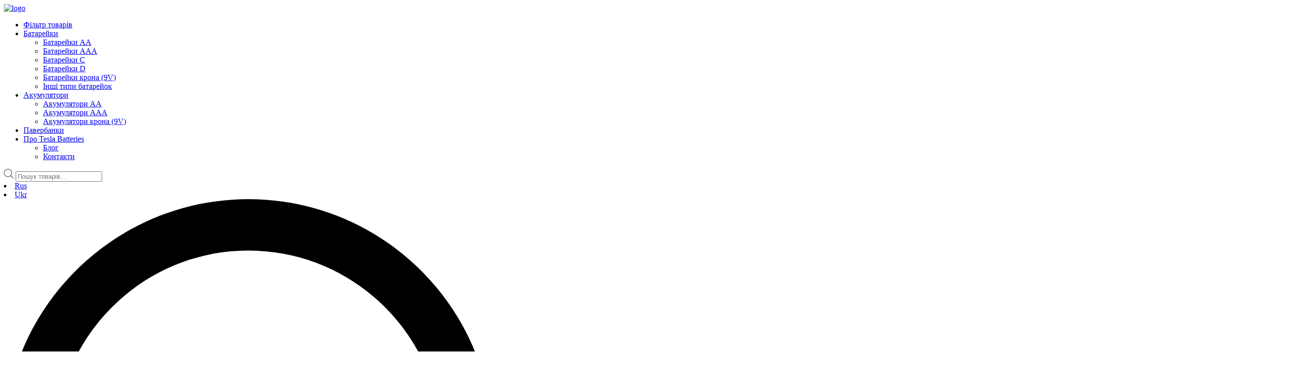

--- FILE ---
content_type: text/html; charset=UTF-8
request_url: https://teslabatteries.kiev.ua/uk/product/tesla-aaa-silver-4sht-2/
body_size: 30690
content:
<!DOCTYPE html>
<html>
	<head>
		<meta charset="UTF-8">
		<meta http-equiv="X-UA-Compatible" content="IE=edge">
		<meta name="viewport" content="width=device-width, initial-scale=1, maximum-scale=1">
		<meta http-equiv="X-UA-Compatible" content="IE=Edge">
		<link href="https://fonts.googleapis.com/css2?family=Montserrat:ital,wght@0,100;0,200;0,300;0,400;0,500;0,600;0,700;0,800;0,900;1,100;1,200;1,300;1,400;1,500;1,600;1,700;1,800;1,900&amp;display=swap" rel="stylesheet">
		<meta name='robots' content='index, follow, max-image-preview:large, max-snippet:-1, max-video-preview:-1' />
<link rel="alternate" href="https://teslabatteries.kiev.ua/product/tesla-aaa-silver-4sht/" hreflang="ru" />
<link rel="alternate" href="https://teslabatteries.kiev.ua/uk/product/tesla-aaa-silver-4sht-2/" hreflang="uk" />

	<!-- This site is optimized with the Yoast SEO plugin v21.5 - https://yoast.com/wordpress/plugins/seo/ -->
	<title>Купити TESLA AAA SILVER+ 4шт. по ціні 146.00 грн. - Tesla Batteries UA</title>
	<meta name="description" content="Купити TESLA AAA SILVER+ 4шт. по ціні 146.00 грн. можна в один клік у офіційного представника в Україні на сайті TESLA Batteries. Доставка по всій Україні!" />
	<link rel="canonical" href="https://teslabatteries.kiev.ua/uk/product/tesla-aaa-silver-4sht-2/" />
	<meta property="og:locale" content="uk_UA" />
	<meta property="og:locale:alternate" content="ru_RU" />
	<meta property="og:type" content="article" />
	<meta property="og:title" content="Купити TESLA AAA SILVER+ 4шт. по ціні 146.00 грн. - Tesla Batteries UA" />
	<meta property="og:description" content="Купити TESLA AAA SILVER+ 4шт. по ціні 146.00 грн. можна в один клік у офіційного представника в Україні на сайті TESLA Batteries. Доставка по всій Україні!" />
	<meta property="og:url" content="https://teslabatteries.kiev.ua/uk/product/tesla-aaa-silver-4sht-2/" />
	<meta property="og:site_name" content="Tesla Batteries UA" />
	<meta property="article:publisher" content="https://www.facebook.com/teslabatteriesfb/" />
	<meta property="article:modified_time" content="2023-03-15T12:58:30+00:00" />
	<meta property="og:image" content="https://teslabatteries.kiev.ua/wp-content/uploads/2021/05/TESLA-SILVER_AAA_blister_4_open_transparent-1-682x1024.png" />
	<meta property="og:image:width" content="682" />
	<meta property="og:image:height" content="1024" />
	<meta property="og:image:type" content="image/png" />
	<meta name="twitter:card" content="summary_large_image" />
	<meta name="twitter:label1" content="Прибл. час читання" />
	<meta name="twitter:data1" content="1 хвилина" />
	<script type="application/ld+json" class="yoast-schema-graph">{"@context":"https://schema.org","@graph":[{"@type":["WebPage","ItemPage"],"@id":"https://teslabatteries.kiev.ua/uk/product/tesla-aaa-silver-4sht-2/","url":"https://teslabatteries.kiev.ua/uk/product/tesla-aaa-silver-4sht-2/","name":"Купити TESLA AAA SILVER+ 4шт. по ціні 146.00 грн. - Tesla Batteries UA","isPartOf":{"@id":"https://teslabatteries.kiev.ua/uk/#website"},"primaryImageOfPage":{"@id":"https://teslabatteries.kiev.ua/uk/product/tesla-aaa-silver-4sht-2/#primaryimage"},"image":{"@id":"https://teslabatteries.kiev.ua/uk/product/tesla-aaa-silver-4sht-2/#primaryimage"},"thumbnailUrl":"https://teslabatteries.kiev.ua/wp-content/uploads/2021/05/TESLA-SILVER_AAA_blister_4_open_transparent-1.png","datePublished":"2021-05-27T12:35:43+00:00","dateModified":"2023-03-15T12:58:30+00:00","description":"Купити TESLA AAA SILVER+ 4шт. по ціні 146.00 грн. можна в один клік у офіційного представника в Україні на сайті TESLA Batteries. Доставка по всій Україні!","breadcrumb":{"@id":"https://teslabatteries.kiev.ua/uk/product/tesla-aaa-silver-4sht-2/#breadcrumb"},"inLanguage":"uk","potentialAction":[{"@type":"ReadAction","target":["https://teslabatteries.kiev.ua/uk/product/tesla-aaa-silver-4sht-2/"]}]},{"@type":"ImageObject","inLanguage":"uk","@id":"https://teslabatteries.kiev.ua/uk/product/tesla-aaa-silver-4sht-2/#primaryimage","url":"https://teslabatteries.kiev.ua/wp-content/uploads/2021/05/TESLA-SILVER_AAA_blister_4_open_transparent-1.png","contentUrl":"https://teslabatteries.kiev.ua/wp-content/uploads/2021/05/TESLA-SILVER_AAA_blister_4_open_transparent-1.png","width":2664,"height":4000,"caption":"TESLA SILVER AAA blister 4 open transparent 1"},{"@type":"BreadcrumbList","@id":"https://teslabatteries.kiev.ua/uk/product/tesla-aaa-silver-4sht-2/#breadcrumb","itemListElement":[{"@type":"ListItem","position":1,"name":"Каталог","item":"https://teslabatteries.kiev.ua/uk/katalog-ua/"},{"@type":"ListItem","position":2,"name":"TESLA AAA SILVER+ 4шт."}]},{"@type":"WebSite","@id":"https://teslabatteries.kiev.ua/uk/#website","url":"https://teslabatteries.kiev.ua/uk/","name":"Tesla Batteries UA","description":"Ще один сайт на WordPress","publisher":{"@id":"https://teslabatteries.kiev.ua/uk/#organization"},"potentialAction":[{"@type":"SearchAction","target":{"@type":"EntryPoint","urlTemplate":"https://teslabatteries.kiev.ua/uk/?s={search_term_string}"},"query-input":"required name=search_term_string"}],"inLanguage":"uk"},{"@type":"Organization","@id":"https://teslabatteries.kiev.ua/uk/#organization","name":"Tesla Batteries UA","url":"https://teslabatteries.kiev.ua/uk/","logo":{"@type":"ImageObject","inLanguage":"uk","@id":"https://teslabatteries.kiev.ua/uk/#/schema/logo/image/","url":"https://teslabatteries.kiev.ua/wp-content/uploads/2021/01/faviconka.ico","contentUrl":"https://teslabatteries.kiev.ua/wp-content/uploads/2021/01/faviconka.ico","width":200,"height":200,"caption":"Tesla Batteries UA"},"image":{"@id":"https://teslabatteries.kiev.ua/uk/#/schema/logo/image/"},"sameAs":["https://www.facebook.com/teslabatteriesfb/","https://instagram.com/tesla_batteries_ua?igshid=1dq79tohz1cil"]}]}</script>
	<!-- / Yoast SEO plugin. -->


<link rel='dns-prefetch' href='//maxcdn.bootstrapcdn.com' />
<link rel="alternate" type="application/rss+xml" title="Tesla Batteries UA &raquo; TESLA AAA SILVER+ 4шт. Канал коментарів" href="https://teslabatteries.kiev.ua/uk/product/tesla-aaa-silver-4sht-2/feed/" />
<link rel="alternate" title="oEmbed (JSON)" type="application/json+oembed" href="https://teslabatteries.kiev.ua/wp-json/oembed/1.0/embed?url=https%3A%2F%2Fteslabatteries.kiev.ua%2Fuk%2Fproduct%2Ftesla-aaa-silver-4sht-2%2F" />
<link rel="alternate" title="oEmbed (XML)" type="text/xml+oembed" href="https://teslabatteries.kiev.ua/wp-json/oembed/1.0/embed?url=https%3A%2F%2Fteslabatteries.kiev.ua%2Fuk%2Fproduct%2Ftesla-aaa-silver-4sht-2%2F&#038;format=xml" />
<style id='wp-img-auto-sizes-contain-inline-css' type='text/css'>
img:is([sizes=auto i],[sizes^="auto," i]){contain-intrinsic-size:3000px 1500px}
/*# sourceURL=wp-img-auto-sizes-contain-inline-css */
</style>
<link rel='stylesheet' id='font-awesome-css' href='https://teslabatteries.kiev.ua/wp-content/plugins/woocommerce-ajax-filters/berocket/assets/css/font-awesome.min.css?ver=6.9' type='text/css' media='all' />
<link rel='stylesheet' id='formidable-css' href='https://teslabatteries.kiev.ua/wp-content/plugins/formidable/css/formidableforms.css?ver=9211208' type='text/css' media='all' />
<link rel='stylesheet' id='berocket_aapf_widget-style-css' href='https://teslabatteries.kiev.ua/wp-content/plugins/woocommerce-ajax-filters/assets/frontend/css/fullmain.min.css?ver=1.5.2.7' type='text/css' media='all' />
<style id='wp-emoji-styles-inline-css' type='text/css'>

	img.wp-smiley, img.emoji {
		display: inline !important;
		border: none !important;
		box-shadow: none !important;
		height: 1em !important;
		width: 1em !important;
		margin: 0 0.07em !important;
		vertical-align: -0.1em !important;
		background: none !important;
		padding: 0 !important;
	}
/*# sourceURL=wp-emoji-styles-inline-css */
</style>
<style id='wp-block-library-inline-css' type='text/css'>
:root{--wp-block-synced-color:#7a00df;--wp-block-synced-color--rgb:122,0,223;--wp-bound-block-color:var(--wp-block-synced-color);--wp-editor-canvas-background:#ddd;--wp-admin-theme-color:#007cba;--wp-admin-theme-color--rgb:0,124,186;--wp-admin-theme-color-darker-10:#006ba1;--wp-admin-theme-color-darker-10--rgb:0,107,160.5;--wp-admin-theme-color-darker-20:#005a87;--wp-admin-theme-color-darker-20--rgb:0,90,135;--wp-admin-border-width-focus:2px}@media (min-resolution:192dpi){:root{--wp-admin-border-width-focus:1.5px}}.wp-element-button{cursor:pointer}:root .has-very-light-gray-background-color{background-color:#eee}:root .has-very-dark-gray-background-color{background-color:#313131}:root .has-very-light-gray-color{color:#eee}:root .has-very-dark-gray-color{color:#313131}:root .has-vivid-green-cyan-to-vivid-cyan-blue-gradient-background{background:linear-gradient(135deg,#00d084,#0693e3)}:root .has-purple-crush-gradient-background{background:linear-gradient(135deg,#34e2e4,#4721fb 50%,#ab1dfe)}:root .has-hazy-dawn-gradient-background{background:linear-gradient(135deg,#faaca8,#dad0ec)}:root .has-subdued-olive-gradient-background{background:linear-gradient(135deg,#fafae1,#67a671)}:root .has-atomic-cream-gradient-background{background:linear-gradient(135deg,#fdd79a,#004a59)}:root .has-nightshade-gradient-background{background:linear-gradient(135deg,#330968,#31cdcf)}:root .has-midnight-gradient-background{background:linear-gradient(135deg,#020381,#2874fc)}:root{--wp--preset--font-size--normal:16px;--wp--preset--font-size--huge:42px}.has-regular-font-size{font-size:1em}.has-larger-font-size{font-size:2.625em}.has-normal-font-size{font-size:var(--wp--preset--font-size--normal)}.has-huge-font-size{font-size:var(--wp--preset--font-size--huge)}.has-text-align-center{text-align:center}.has-text-align-left{text-align:left}.has-text-align-right{text-align:right}.has-fit-text{white-space:nowrap!important}#end-resizable-editor-section{display:none}.aligncenter{clear:both}.items-justified-left{justify-content:flex-start}.items-justified-center{justify-content:center}.items-justified-right{justify-content:flex-end}.items-justified-space-between{justify-content:space-between}.screen-reader-text{border:0;clip-path:inset(50%);height:1px;margin:-1px;overflow:hidden;padding:0;position:absolute;width:1px;word-wrap:normal!important}.screen-reader-text:focus{background-color:#ddd;clip-path:none;color:#444;display:block;font-size:1em;height:auto;left:5px;line-height:normal;padding:15px 23px 14px;text-decoration:none;top:5px;width:auto;z-index:100000}html :where(.has-border-color){border-style:solid}html :where([style*=border-top-color]){border-top-style:solid}html :where([style*=border-right-color]){border-right-style:solid}html :where([style*=border-bottom-color]){border-bottom-style:solid}html :where([style*=border-left-color]){border-left-style:solid}html :where([style*=border-width]){border-style:solid}html :where([style*=border-top-width]){border-top-style:solid}html :where([style*=border-right-width]){border-right-style:solid}html :where([style*=border-bottom-width]){border-bottom-style:solid}html :where([style*=border-left-width]){border-left-style:solid}html :where(img[class*=wp-image-]){height:auto;max-width:100%}:where(figure){margin:0 0 1em}html :where(.is-position-sticky){--wp-admin--admin-bar--position-offset:var(--wp-admin--admin-bar--height,0px)}@media screen and (max-width:600px){html :where(.is-position-sticky){--wp-admin--admin-bar--position-offset:0px}}
/*wp_block_styles_on_demand_placeholder:6975583140a6a*/
/*# sourceURL=wp-block-library-inline-css */
</style>
<style id='classic-theme-styles-inline-css' type='text/css'>
/*! This file is auto-generated */
.wp-block-button__link{color:#fff;background-color:#32373c;border-radius:9999px;box-shadow:none;text-decoration:none;padding:calc(.667em + 2px) calc(1.333em + 2px);font-size:1.125em}.wp-block-file__button{background:#32373c;color:#fff;text-decoration:none}
/*# sourceURL=/wp-includes/css/classic-themes.min.css */
</style>
<link rel='stylesheet' id='wpgis-fancybox-css-css' href='https://teslabatteries.kiev.ua/wp-content/plugins/advanced-woocommerce-product-gallery-slider/assets/css/fancybox.css?ver=1' type='text/css' media='all' />
<link rel='stylesheet' id='wpgis-fontawesome-css-css' href='//maxcdn.bootstrapcdn.com/font-awesome/4.7.0/css/font-awesome.min.css?ver=1' type='text/css' media='all' />
<link rel='stylesheet' id='wpgis-front-css-css' href='https://teslabatteries.kiev.ua/wp-content/plugins/advanced-woocommerce-product-gallery-slider/assets/css/wpgis-front.css?ver=1' type='text/css' media='all' />
<link rel='stylesheet' id='dashicons-css' href='https://teslabatteries.kiev.ua/wp-includes/css/dashicons.min.css?ver=6.9' type='text/css' media='all' />
<link rel='stylesheet' id='woo-related-products-css' href='https://teslabatteries.kiev.ua/wp-content/plugins/woo-related-products-refresh-on-reload/public/css/woo-related-products-public.css?ver=1.0.0' type='text/css' media='all' />
<link rel='stylesheet' id='owl-carousel-stylesheet-css' href='https://teslabatteries.kiev.ua/wp-content/plugins/woo-related-products-refresh-on-reload/public/owl-carousel/owl.carousel.css?ver=6.9' type='text/css' media='all' />
<link rel='stylesheet' id='woocommerce-layout-css' href='https://teslabatteries.kiev.ua/wp-content/plugins/woocommerce/assets/css/woocommerce-layout.css?ver=4.8.0' type='text/css' media='all' />
<link rel='stylesheet' id='woocommerce-smallscreen-css' href='https://teslabatteries.kiev.ua/wp-content/plugins/woocommerce/assets/css/woocommerce-smallscreen.css?ver=4.8.0' type='text/css' media='only screen and (max-width: 768px)' />
<link rel='stylesheet' id='woocommerce-general-css' href='https://teslabatteries.kiev.ua/wp-content/plugins/woocommerce/assets/css/woocommerce.css?ver=4.8.0' type='text/css' media='all' />
<style id='woocommerce-inline-inline-css' type='text/css'>
.woocommerce form .form-row .required { visibility: visible; }
/*# sourceURL=woocommerce-inline-inline-css */
</style>
<link rel='stylesheet' id='dgwt-wcas-style-css' href='https://teslabatteries.kiev.ua/wp-content/plugins/ajax-search-for-woocommerce/assets/css/style.min.css?ver=1.8.1' type='text/css' media='all' />
<link rel='stylesheet' id='libs-css' href='https://teslabatteries.kiev.ua/wp-content/themes/teslabatteries-avis/css/libs.min.css?ver=6.9' type='text/css' media='all' />
<link rel='stylesheet' id='main-css' href='https://teslabatteries.kiev.ua/wp-content/themes/teslabatteries-avis/css/main.css?ver=6.9' type='text/css' media='all' />
<link rel='stylesheet' id='editcss-css' href='https://teslabatteries.kiev.ua/wp-content/themes/teslabatteries-avis/css/edit.css?ver=6.9' type='text/css' media='all' />
<link rel='stylesheet' id='mediastyles-css' href='https://teslabatteries.kiev.ua/wp-content/themes/teslabatteries-avis/css/mediastyles.css?ver=6.9' type='text/css' media='all' />
<link rel='stylesheet' id='single-product-css' href='https://teslabatteries.kiev.ua/wp-content/themes/teslabatteries-avis/css/single-product.css?ver=6.9' type='text/css' media='all' />
<link rel='stylesheet' id='slickLightbox-css' href='https://teslabatteries.kiev.ua/wp-content/themes/teslabatteries-avis/css/slick-lightbox.css?ver=6.9' type='text/css' media='all' />
<script type="text/javascript" src="https://teslabatteries.kiev.ua/wp-includes/js/jquery/jquery.min.js?ver=3.7.1" id="jquery-core-js"></script>
<script type="text/javascript" src="https://teslabatteries.kiev.ua/wp-includes/js/jquery/jquery-migrate.min.js?ver=3.4.1" id="jquery-migrate-js"></script>
<script type="text/javascript" src="https://teslabatteries.kiev.ua/wp-content/plugins/advanced-woocommerce-product-gallery-slider/assets/js/slick.min.js?ver=1.6.0" id="wpgis-slick-js-js"></script>
<script type="text/javascript" src="https://teslabatteries.kiev.ua/wp-content/plugins/woo-related-products-refresh-on-reload/public/js/woo-related-products-public.js?ver=1.0.0" id="woo-related-products-js"></script>
<link rel="https://api.w.org/" href="https://teslabatteries.kiev.ua/wp-json/" /><link rel="alternate" title="JSON" type="application/json" href="https://teslabatteries.kiev.ua/wp-json/wp/v2/product/881" /><link rel="EditURI" type="application/rsd+xml" title="RSD" href="https://teslabatteries.kiev.ua/xmlrpc.php?rsd" />
<meta name="generator" content="WordPress 6.9" />
<meta name="generator" content="WooCommerce 4.8.0" />
<link rel='shortlink' href='https://teslabatteries.kiev.ua/?p=881' />

<!-- This website runs the Product Feed PRO for WooCommerce by AdTribes.io plugin -->
<style></style><style type="text/css">.dgwt-wcas-ico-magnifier,.dgwt-wcas-ico-magnifier-handler{max-width:20px}.dgwt-wcas-search-wrapp{max-width:600px}</style>	<noscript><style>.woocommerce-product-gallery{ opacity: 1 !important; }</style></noscript>
	<style>.qib-container input[type='number']:not(#qib_id):not(#qib_id){-moz-appearance:textfield;}.qib-container input[type='number']:not(#qib_id):not(#qib_id)::-webkit-outer-spin-button,.qib-container input[type='number']:not(#qib_id):not(#qib_id)::-webkit-inner-spin-button{-webkit-appearance:none;display:none;margin:0;}form.cart button[type='submit']:not(#qib_id):not(#qib_id),form.cart .qib-container + div:not(#qib_id):not(#qib_id){display:inline-block;margin:0;padding-top:0;padding-bottom:0;float:none;vertical-align:top;text-align:center;}form.cart button[type='submit']:not(#qib_id):not(#qib_id):not(_){line-height:1;}form.cart button[type='submit']:not(#qib_id):not(#qib_id):not(_):not(_){height:35px;text-align:center;}form.cart .qib-container + button[type='submit']:not(#qib_id):not(#qib_id),form.cart .qib-container + div:not(#qib_id):not(#qib_id):not(_){margin-left:1em;}form.cart button[type='submit']:focus:not(#qib_id):not(#qib_id){outline-width:2px;outline-offset:-2px;outline-style:solid;}.qib-container div.quantity:not(#qib_id):not(#qib_id) {float:left;line-height:1;display:inline-block;margin:0;padding:0;border:none;border-radius:0;width:auto;min-height:initial;min-width:initial;max-height:initial;max-width:initial;}.qib-button:not(#qib_id):not(#qib_id){line-height:1;display:inline-block;margin:0;padding:0;box-sizing:border-box;height:35px;width:30px;color:black;background:#e2e2e2;border-color:#cac9c9;float:left;min-height:initial;min-width:initial;max-height:initial;max-width:initial;vertical-align:middle;font-size:16px;letter-spacing:0;border-style:solid;border-width:1px;transition:none;border-radius:0;}.qib-button:focus:not(#qib_id):not(#qib_id) {border:2px #b3b3aa solid;outline:none;}.qib-button:hover:not(#qib_id):not(#qib_id) {background:#d6d5d5;}.qib-container .quantity input.qty:not(#qib_id):not(#qib_id){line-height:1;background:none;text-align:center;vertical-align:middle;margin:0;padding:0;box-sizing:border-box;height:35px;width:45px;min-height:initial;min-width:initial;max-height:initial;max-width:initial;box-shadow:none;font-size:15px;border-style:solid;border-color:#cac9c9;border-width:1px 0;border-radius:0;}.qib-container .quantity input.qty:focus:not(#qib_id):not(#qib_id) {border-color:#cac9c9;outline:none;border-width:2px 1px;border-style:solid;}.woocommerce table.cart td.product-quantity:not(#qib_id):not(#qib_id){white-space:nowrap;}@media (min-width:768px){.woocommerce table.cart td.product-quantity:not(#qib_id):not(#qib_id){text-align:center;}}@media (min-width:768px){.woocommerce table.cart td.product-quantity .qib-container:not(#qib_id):not(#qib_id){display:flex;justify-content:center;}}.qib-container:not(#qib_id):not(#qib_id) {display:inline-block;}.woocommerce-grouped-product-list-item__quantity:not(#qib_id):not(#qib_id){margin:0;padding-left:0;padding-right:0;text-align:left;}.woocommerce-grouped-product-list-item__quantity .qib-container:not(#qib_id):not(#qib_id){display:flex;}.quantity .minus:not(#qib_id):not(#qib_id),.quantity .plus:not(#qib_id):not(#qib_id),.quantity > a:not(#qib_id):not(#qib_id){display:none;}.products.oceanwp-row .qib-container:not(#qib_id):not(#qib_id){margin-bottom:8px;}</style><!-- Global site tag (gtag.js) - Google Analytics -->
<script async src="https://www.googletagmanager.com/gtag/js?id=UA-183887658-2">
</script>
<script>
  window.dataLayer = window.dataLayer || [];
  function gtag(){dataLayer.push(arguments);}
  gtag('js', new Date());

  gtag('config', 'UA-183887658-2');
</script><link rel="icon" href="https://teslabatteries.kiev.ua/wp-content/uploads/2021/01/faviconka-100x100.ico" sizes="32x32" />
<link rel="icon" href="https://teslabatteries.kiev.ua/wp-content/uploads/2021/01/faviconka.ico" sizes="192x192" />
<link rel="apple-touch-icon" href="https://teslabatteries.kiev.ua/wp-content/uploads/2021/01/faviconka.ico" />
<meta name="msapplication-TileImage" content="https://teslabatteries.kiev.ua/wp-content/uploads/2021/01/faviconka.ico" />
<!-- WooCommerce Google Analytics Integration -->
		<script type='text/javascript'>
			var gaProperty = 'UA-183887658-1';
			var disableStr = 'ga-disable-' + gaProperty;
			if ( document.cookie.indexOf( disableStr + '=true' ) > -1 ) {
				window[disableStr] = true;
			}
			function gaOptout() {
				document.cookie = disableStr + '=true; expires=Thu, 31 Dec 2099 23:59:59 UTC; path=/';
				window[disableStr] = true;
			}
		</script><script async src="https://www.googletagmanager.com/gtag/js?id=UA-183887658-1"></script>
		<script>
		window.dataLayer = window.dataLayer || [];
		function gtag(){dataLayer.push(arguments);}
		gtag('js', new Date());
		gtag('set', 'developer_id.dOGY3NW', true);

		gtag('config', 'UA-183887658-1', {
			'allow_google_signals': true,
			'link_attribution': false,
			'anonymize_ip': true,
			'custom_map': {
				'dimension1': 'logged_in'
			},
			'logged_in': 'no'
		} );

		
		</script>
		
		<!-- /WooCommerce Google Analytics Integration -->		<script type="application/ld+json">
{
  "@context": "https://schema.org",
  "@type": "LocalBusiness",
  "name": "Tesla Batteries",
  "image": "https://teslabatteries.kiev.ua/wp-content/uploads/2020/06/tesla-logo.svg",
  "@id": "",
  "url": "https://teslabatteries.kiev.ua/",
  "telephone": "+38 044 585 5880",
  "address": {
    "@type": "PostalAddress",
    "streetAddress": "Ивана Выговского",
    "addressLocality": "Киев",
    "postalCode": "04136",
    "addressCountry": "UA"
  },
  "geo": {
    "@type": "GeoCoordinates",
    "latitude": 50.4846758,
    "longitude": 30.403252
  },
  "openingHoursSpecification": {
    "@type": "OpeningHoursSpecification",
    "dayOfWeek": [
      "Monday",
      "Tuesday",
      "Wednesday",
      "Thursday",
      "Friday",
      "Saturday",
      "Sunday"
    ],
    "opens": "00:00",
    "closes": "23:59"
  },
  "sameAs": [
    "https://www.facebook.com/pg/TeslaBatteriesKievUa/shop_nt/",
    "https://www.instagram.com/teslabatterieskievua/",
    "https://www.youtube.com/channel/UCDJXV76ctXQaKrIK6Tzn9rg/"
  ]
}
</script>
<!-- Google Tag Manager -->
<script>(function(w,d,s,l,i){w[l]=w[l]||[];w[l].push({'gtm.start':
new Date().getTime(),event:'gtm.js'});var f=d.getElementsByTagName(s)[0],
j=d.createElement(s),dl=l!='dataLayer'?'&l='+l:'';j.async=true;j.src=
'https://www.googletagmanager.com/gtm.js?id='+i+dl;f.parentNode.insertBefore(j,f);
})(window,document,'script','dataLayer','GTM-WS5C83S');</script>
<!-- End Google Tag Manager -->
	<!-- <script src="//code.jivosite.com/widget/Gz4n3zr7rZ" async></script> -->
	</head>
	<body data-rsssl=1 class="wp-singular product-template-default single single-product postid-881 wp-theme-teslabatteries-avis theme-teslabatteries-avis woocommerce woocommerce-page woocommerce-no-js" >

		<!-- Google Tag Manager (noscript) -->
<noscript><iframe src="https://www.googletagmanager.com/ns.html?id=GTM-WS5C83S"
height="0" width="0" style="display:none;visibility:hidden"></iframe></noscript>
<!-- End Google Tag Manager (noscript) -->

		<div class="wrapper">
			<header class="header header__pages">
				<div class="container">
					<div class="top-block">
						<div class="burger">
							<div class="y"></div>
							<div class="x"></div>
						</div>
						<a class="logo" href="https://teslabatteries.kiev.ua/uk/">
															<img class="lazy logo__mob" data-src="https://teslabatteries.kiev.ua/wp-content/themes/teslabatteries-avis/img/logbl.png" alt="logo">
													</a>
						<nav>
							<ul id="topline__menu" class="top-menu"><li id="menu-item-1509" class="menu-item menu-item-type-post_type menu-item-object-page current_page_parent menu-item-1509"><a rel="nofollow" href="https://teslabatteries.kiev.ua/uk/katalog-ua/">Фільтр товарів</a></li>
<li id="menu-item-1460" class="menu-item menu-item-type-custom menu-item-object-custom menu-item-has-children menu-item-1460"><a href="#">Батарейки</a>
<ul class="sub-menu">
	<li id="menu-item-1461" class="menu-item menu-item-type-custom menu-item-object-custom menu-item-1461"><a href="https://teslabatteries.kiev.ua/uk/product-category/batteries-aa-uk/">Батарейки АА</a></li>
	<li id="menu-item-1462" class="menu-item menu-item-type-custom menu-item-object-custom menu-item-1462"><a href="https://teslabatteries.kiev.ua/uk/product-category/batteries-aaa-uk/">Батарейки ААА</a></li>
	<li id="menu-item-1463" class="menu-item menu-item-type-custom menu-item-object-custom menu-item-1463"><a href="https://teslabatteries.kiev.ua/uk/product-category/batteries-c/">Батарейки C</a></li>
	<li id="menu-item-1464" class="menu-item menu-item-type-custom menu-item-object-custom menu-item-1464"><a href="https://teslabatteries.kiev.ua/uk/product-category/batteries-d-uk/">Батарейки D</a></li>
	<li id="menu-item-1465" class="menu-item menu-item-type-custom menu-item-object-custom menu-item-1465"><a href="https://teslabatteries.kiev.ua/uk/product-category/batteries-krona-9v/">Батарейки крона (9V)</a></li>
	<li id="menu-item-1511" class="menu-item menu-item-type-custom menu-item-object-custom menu-item-1511"><a href="https://teslabatteries.kiev.ua/uk/product-category/inshi-tipi-batarejok/">Інші типи батарейок</a></li>
</ul>
</li>
<li id="menu-item-1466" class="menu-item menu-item-type-custom menu-item-object-custom menu-item-has-children menu-item-1466"><a href="https://teslabatteries.kiev.ua/uk/product-category/accumulators-ua/">Акумулятори</a>
<ul class="sub-menu">
	<li id="menu-item-1467" class="menu-item menu-item-type-custom menu-item-object-custom menu-item-1467"><a href="https://teslabatteries.kiev.ua/uk/product-category/accumulators-aa-uk/">Акумулятори АА</a></li>
	<li id="menu-item-1468" class="menu-item menu-item-type-custom menu-item-object-custom menu-item-1468"><a href="https://teslabatteries.kiev.ua/uk/product-category/accumulators-aaa-uk/">Акумулятори ААА</a></li>
	<li id="menu-item-1469" class="menu-item menu-item-type-custom menu-item-object-custom menu-item-1469"><a href="https://teslabatteries.kiev.ua/uk/product-category/accumulators-krona-9v-uk/">Акумулятори крона (9V)</a></li>
</ul>
</li>
<li id="menu-item-1512" class="menu-item menu-item-type-custom menu-item-object-custom menu-item-1512"><a href="https://teslabatteries.kiev.ua/uk/product-category/powerbanks-ua/">Павербанки</a></li>
<li id="menu-item-1337" class="menu-item menu-item-type-post_type menu-item-object-page menu-item-has-children menu-item-1337"><a href="https://teslabatteries.kiev.ua/uk/about-tesla-batteries/">Про Tesla Batteries</a>
<ul class="sub-menu">
	<li id="menu-item-1336" class="menu-item menu-item-type-post_type menu-item-object-page menu-item-1336"><a href="https://teslabatteries.kiev.ua/uk/blog-2/">Блог</a></li>
	<li id="menu-item-1338" class="menu-item menu-item-type-post_type menu-item-object-page menu-item-1338"><a href="https://teslabatteries.kiev.ua/uk/contact/">Контакти</a></li>
</ul>
</li>
</ul>						</nav>
						<div class="header__search">
							<div class="dgwt-wcas-search-wrapp dgwt-wcas-no-submit woocommerce js-dgwt-wcas-layout-classic dgwt-wcas-layout-classic js-dgwt-wcas-mobile-overlay-enabled">
		<form class="dgwt-wcas-search-form" role="search" action="https://teslabatteries.kiev.ua/uk/" method="get">
		<div class="dgwt-wcas-sf-wrapp">
							<svg version="1.1" class="dgwt-wcas-ico-magnifier" xmlns="http://www.w3.org/2000/svg"
					 xmlns:xlink="http://www.w3.org/1999/xlink" x="0px" y="0px"
					 viewBox="0 0 51.539 51.361" enable-background="new 0 0 51.539 51.361" xml:space="preserve">
		             <path fill="#444" d="M51.539,49.356L37.247,35.065c3.273-3.74,5.272-8.623,5.272-13.983c0-11.742-9.518-21.26-21.26-21.26 S0,9.339,0,21.082s9.518,21.26,21.26,21.26c5.361,0,10.244-1.999,13.983-5.272l14.292,14.292L51.539,49.356z M2.835,21.082 c0-10.176,8.249-18.425,18.425-18.425s18.425,8.249,18.425,18.425S31.436,39.507,21.26,39.507S2.835,31.258,2.835,21.082z"/>
				</svg>
							<label class="screen-reader-text"
			       for="dgwt-wcas-search-input-1be3">Products search</label>

			<input id="dgwt-wcas-search-input-1be3"
			       type="search"
			       class="dgwt-wcas-search-input"
			       name="s"
			       value=""
			       placeholder="Пошук товарів..."
			       autocomplete="off"
				   			/>
			<div class="dgwt-wcas-preloader"></div>

			
			<input type="hidden" name="post_type" value="product"/>
			<input type="hidden" name="dgwt_wcas" value="1"/>

			
					</div>
	</form>
</div>
						</div>

						
						<div class="header__lang">
							<div class="header__currentlang header__currentlang-uk" lang="uk">
								<span></span>
							</div>
							<div class="header__langlist">
									<li class="lang-item lang-item-2 lang-item-ru lang-item-first"><a  lang="ru-RU" hreflang="ru-RU" href="https://teslabatteries.kiev.ua/product/tesla-aaa-silver-4sht/">Rus</a></li>
	<li class="lang-item lang-item-5 lang-item-uk current-lang"><a  lang="uk" hreflang="uk" href="https://teslabatteries.kiev.ua/uk/product/tesla-aaa-silver-4sht-2/">Ukr</a></li>
							</div>
						</div>
						<div class="show__search">
							<svg id="Capa_1" version="1.1" xmlns="http://www.w3.org/2000/svg" xmlns:xlink="http://www.w3.org/1999/xlink" x="0px" y="0px" viewBox="0 0 512.005 512.005" style="enable-background:new 0 0 512.005 512.005;" xml:space="preserve">
								<path d="M505.749,475.587l-145.6-145.6c28.203-34.837,45.184-79.104,45.184-127.317c0-111.744-90.923-202.667-202.667-202.667			S0,90.925,0,202.669s90.923,202.667,202.667,202.667c48.213,0,92.48-16.981,127.317-45.184l145.6,145.6			c4.16,4.16,9.621,6.251,15.083,6.251s10.923-2.091,15.083-6.251C514.091,497.411,514.091,483.928,505.749,475.587z			M202.667,362.669c-88.235,0-160-71.765-160-160s71.765-160,160-160s160,71.765,160,160S290.901,362.669,202.667,362.669z"></path>
							</svg>
						</div>
						<a class="cart" href="https://teslabatteries.kiev.ua/uk/korzina/">
							<img class="lazy cart__img" data-src="https://teslabatteries.kiev.ua/wp-content/themes/teslabatteries-avis/img/cart_img.svg" alt="cart-img">
							<p class="cart__itnum">0</p>
						</a>
					</div>
				</div>
			</header>






<section class="section-single-product">
	<div class="container">
		<div class="breadcrumbs">
			<p id="breadcrumbs"><span><span><a href="https://teslabatteries.kiev.ua/uk/katalog-ua/">Каталог</a></span>  <span class="breadcrumb_last" aria-current="page">TESLA AAA SILVER+ 4шт.</span></span></p>		</div>
					
			<div id="product-881" class="product type-product post-881 status-publish first instock product_cat-batareiky product_cat-batteries-aaa-uk has-post-thumbnail shipping-taxable purchasable product-type-simple">

	<div class="row">
		<div class="product__gallery">
			<div class="images">
	<div class="slider wpgis-slider-for"><div class="zoom"><img width="2664" height="4000" src="https://teslabatteries.kiev.ua/wp-content/uploads/2021/05/TESLA-SILVER_AAA_blister_4_open_transparent-1.png" class="attachment-full size-full wp-post-image" alt="TESLA SILVER AAA blister 4 open transparent 1" title="TESLA SILVER AAA blister 4 open transparent 1" decoding="async" srcset="https://teslabatteries.kiev.ua/wp-content/uploads/2021/05/TESLA-SILVER_AAA_blister_4_open_transparent-1.png 2664w, https://teslabatteries.kiev.ua/wp-content/uploads/2021/05/TESLA-SILVER_AAA_blister_4_open_transparent-1-200x300.png 200w, https://teslabatteries.kiev.ua/wp-content/uploads/2021/05/TESLA-SILVER_AAA_blister_4_open_transparent-1-682x1024.png 682w, https://teslabatteries.kiev.ua/wp-content/uploads/2021/05/TESLA-SILVER_AAA_blister_4_open_transparent-1-768x1153.png 768w, https://teslabatteries.kiev.ua/wp-content/uploads/2021/05/TESLA-SILVER_AAA_blister_4_open_transparent-1-1023x1536.png 1023w, https://teslabatteries.kiev.ua/wp-content/uploads/2021/05/TESLA-SILVER_AAA_blister_4_open_transparent-1-1364x2048.png 1364w, https://teslabatteries.kiev.ua/wp-content/uploads/2021/05/TESLA-SILVER_AAA_blister_4_open_transparent-1-600x901.png 600w, https://teslabatteries.kiev.ua/wp-content/uploads/2021/05/TESLA-SILVER_AAA_blister_4_open_transparent-1-64x96.png 64w" sizes="(max-width: 2664px) 100vw, 2664px" /><img width="600" height="901" src="https://teslabatteries.kiev.ua/wp-content/uploads/2021/05/TESLA-SILVER_AAA_blister_4_open_transparent-1-600x901.png" class="attachment-shop_single size-shop_single wp-post-image" alt="TESLA SILVER AAA blister 4 open transparent 1" title="TESLA SILVER AAA blister 4 open transparent 1" decoding="async" fetchpriority="high" srcset="https://teslabatteries.kiev.ua/wp-content/uploads/2021/05/TESLA-SILVER_AAA_blister_4_open_transparent-1-600x901.png 600w, https://teslabatteries.kiev.ua/wp-content/uploads/2021/05/TESLA-SILVER_AAA_blister_4_open_transparent-1-200x300.png 200w, https://teslabatteries.kiev.ua/wp-content/uploads/2021/05/TESLA-SILVER_AAA_blister_4_open_transparent-1-682x1024.png 682w, https://teslabatteries.kiev.ua/wp-content/uploads/2021/05/TESLA-SILVER_AAA_blister_4_open_transparent-1-768x1153.png 768w, https://teslabatteries.kiev.ua/wp-content/uploads/2021/05/TESLA-SILVER_AAA_blister_4_open_transparent-1-1023x1536.png 1023w, https://teslabatteries.kiev.ua/wp-content/uploads/2021/05/TESLA-SILVER_AAA_blister_4_open_transparent-1-1364x2048.png 1364w, https://teslabatteries.kiev.ua/wp-content/uploads/2021/05/TESLA-SILVER_AAA_blister_4_open_transparent-1-64x96.png 64w" sizes="(max-width: 600px) 100vw, 600px" /><a href="https://teslabatteries.kiev.ua/wp-content/uploads/2021/05/TESLA-SILVER_AAA_blister_4_open_transparent-1.png" class="wpgis-popup fa fa-expand" data-fancybox="product-gallery"></a></div></div>    
	<div id="wpgis-gallery" class="slider wpgis-slider-nav"><li title="TESLA SILVER AAA blister 4 open transparent 1"><img width="150" height="150" src="https://teslabatteries.kiev.ua/wp-content/uploads/2021/05/TESLA-SILVER_AAA_blister_4_open_transparent-1-150x150.png" class="attachment-thumbnail size-thumbnail" alt="TESLA SILVER AAA blister 4 open transparent 1" decoding="async" srcset="https://teslabatteries.kiev.ua/wp-content/uploads/2021/05/TESLA-SILVER_AAA_blister_4_open_transparent-1-150x150.png 150w, https://teslabatteries.kiev.ua/wp-content/uploads/2021/05/TESLA-SILVER_AAA_blister_4_open_transparent-1-300x300.png 300w, https://teslabatteries.kiev.ua/wp-content/uploads/2021/05/TESLA-SILVER_AAA_blister_4_open_transparent-1-100x100.png 100w" sizes="(max-width: 150px) 100vw, 150px" /></li></div>
	</div>		</div>

		<div class="product__info">
						<h1 class="product__info_title">TESLA AAA SILVER+ 4шт.</h1>

			<div class="product__info_descript">
								<p>SILVER + Лужні батарейки ААА (LR03, блістер) 4 шт</p>
<p>Батарейки серії SILVER + &#8211; лужні батарейки, розроблені спеціально для пристроїв з високим енергоспоживанням. Серія SILVER має тривалий термін дії батареї при постійному споживанні енергії, наприклад, в електронних іграшках.</p>
			</div>

				
					
					<form class="cart" action="https://teslabatteries.kiev.ua/uk/product/tesla-aaa-silver-4sht-2/" method="post" enctype='multipart/form-data'>
												<div class="price-block">
							<p class="product__price"><span><span class="woocommerce-Price-amount amount"><bdi><span class="woocommerce-Price-currencySymbol">&#8372;</span>146.00</bdi></span></span> грн</p>
							<div class="product__quantity">
								<!-- <span class="minus">-</span> -->
									<div class="qib-container">
		<button type="button" class="minus qib-button" >-</button>
		<div class="quantity buttons_added">
			<label class="screen-reader-text" for="quantity_6975583146aec">TESLA AAA SILVER+ 4шт. quantity</label>			<input
				type="number"
				id="quantity_6975583146aec"				class="input-text qty text"
				step="1"
				min="1"
				max=""
				name="quantity"
				value="1"
				title="Qty"
				size="4"
				placeholder=""
				inputmode="numeric" />
		</div>
		<button type="button" class="plus qib-button" >+</button>
	</div>
									<!-- <span class="plus">+</span> -->
							</div>

						</div>

						<a class="special-btn hvr-btn-blue" href="#modal-opt">ОПТОВІ ЦІНИ</a>
						<button type="submit" name="add-to-cart" value="881" class="single_add_to_cart_button button alt">
							Add to cart
						</button>

											</form>

					
						</div>
	</div>

	<div class="ab-prod">
		<div class="ab-prod__shipping"><img class="lazy" data-src="https://teslabatteries.kiev.ua/wp-content/themes/teslabatteries-avis/img/box.svg">
			<p class="ab-prod__shipping__title">Безкоштовна доставка по Україні</p>
			<p class="ab-prod__shipping__descript">при замовленні товарів на суму 500 грн і більше</p>
			<a class="more" href="#modal-delivery">Детальніше</a>
		</div>
		<div class="ab-prod__feature">
			<p class="products__cat">Характеристики</p>
			<table class="woocommerce-product-attributes shop_attributes">
			<tr class="woocommerce-product-attributes-item woocommerce-product-attributes-item--attribute_pa_tip">
			<th class="woocommerce-product-attributes-item__label">Тип</th>
			<td class="woocommerce-product-attributes-item__value"><p>Лужні (Alkaline)</p>
</td>
		</tr>
			<tr class="woocommerce-product-attributes-item woocommerce-product-attributes-item--attribute_pa_kolichestvo-v-upakovke">
			<th class="woocommerce-product-attributes-item__label">Кількість в упаковці</th>
			<td class="woocommerce-product-attributes-item__value"><p>4 шт</p>
</td>
		</tr>
			<tr class="woocommerce-product-attributes-item woocommerce-product-attributes-item--attribute_pa_napryazhenie-v">
			<th class="woocommerce-product-attributes-item__label">Напруга, V</th>
			<td class="woocommerce-product-attributes-item__value"><p>1.5 V</p>
</td>
		</tr>
			<tr class="woocommerce-product-attributes-item woocommerce-product-attributes-item--attribute_pa_tiporazmer">
			<th class="woocommerce-product-attributes-item__label">Типорозмір</th>
			<td class="woocommerce-product-attributes-item__value"><p>LR03</p>
</td>
		</tr>
	</table>
		</div>
	</div>

	<div class="similar_products">
		<p class="similar__products_title">Схожі товари</p>
			<div class="woo-related-products-container ">
	<h2 class="woorelated-title ">
									Подобные товары	</h2>
	<ul id='woorelatedproducts' class='products owl-carousel owl-theme '><li class="product type-product post-1500 status-publish instock product_cat-batareiky product_cat-batteries-aaa-uk has-post-thumbnail shipping-taxable purchasable product-type-simple">
	<a href="https://teslabatteries.kiev.ua/uk/product/tesla-aaa-gold-2-sht/" class="woocommerce-LoopProduct-link woocommerce-loop-product__link"><img width="300" height="300" src="https://teslabatteries.kiev.ua/wp-content/uploads/2021/07/IMG_20210719_130935_577-1-300x300.png" class="attachment-woocommerce_thumbnail size-woocommerce_thumbnail" alt="IMG 20210719 130935 577 1" decoding="async" loading="lazy" srcset="https://teslabatteries.kiev.ua/wp-content/uploads/2021/07/IMG_20210719_130935_577-1-300x300.png 300w, https://teslabatteries.kiev.ua/wp-content/uploads/2021/07/IMG_20210719_130935_577-1-150x150.png 150w, https://teslabatteries.kiev.ua/wp-content/uploads/2021/07/IMG_20210719_130935_577-1-100x100.png 100w" sizes="auto, (max-width: 300px) 100vw, 300px" /><h2 class="woocommerce-loop-product__title">TESLA AAA GOLD+ 2 шт.</h2>
	<span class="price"><span class="woocommerce-Price-amount amount"><bdi><span class="woocommerce-Price-currencySymbol">&#8372;</span>88.00</bdi></span></span>
</a><a href="?add-to-cart=1500" data-quantity="1" class="button product_type_simple add_to_cart_button ajax_add_to_cart" data-product_id="1500" data-product_sku="" aria-label="Add &ldquo;TESLA AAA GOLD+ 2 шт.&rdquo; to your cart" rel="nofollow">Add to cart</a></li>
<li class="product type-product post-888 status-publish instock product_cat-batareiky product_cat-batteries-aaa-uk has-post-thumbnail shipping-taxable purchasable product-type-simple">
	<a href="https://teslabatteries.kiev.ua/uk/product/tesla-aaa-toys-4sht-2/" class="woocommerce-LoopProduct-link woocommerce-loop-product__link"><img width="300" height="300" src="https://teslabatteries.kiev.ua/wp-content/uploads/2021/05/Toys-AAA-1-300x300.jpg" class="attachment-woocommerce_thumbnail size-woocommerce_thumbnail" alt="Toys AAA 1" decoding="async" loading="lazy" srcset="https://teslabatteries.kiev.ua/wp-content/uploads/2021/05/Toys-AAA-1-300x300.jpg 300w, https://teslabatteries.kiev.ua/wp-content/uploads/2021/05/Toys-AAA-1-150x150.jpg 150w, https://teslabatteries.kiev.ua/wp-content/uploads/2021/05/Toys-AAA-1-100x100.jpg 100w" sizes="auto, (max-width: 300px) 100vw, 300px" /><h2 class="woocommerce-loop-product__title">TESLA AАA TOYS BOY+ 4шт.</h2>
	<span class="price"><span class="woocommerce-Price-amount amount"><bdi><span class="woocommerce-Price-currencySymbol">&#8372;</span>161.00</bdi></span></span>
</a><a href="?add-to-cart=888" data-quantity="1" class="button product_type_simple add_to_cart_button ajax_add_to_cart" data-product_id="888" data-product_sku="" aria-label="Add &ldquo;TESLA AАA TOYS BOY+ 4шт.&rdquo; to your cart" rel="nofollow">Add to cart</a></li>
<li class="product type-product post-892 status-publish last instock product_cat-batareiky product_cat-batteries-c has-post-thumbnail shipping-taxable purchasable product-type-simple">
	<a href="https://teslabatteries.kiev.ua/uk/product/tesla-c-black-2sht-2/" class="woocommerce-LoopProduct-link woocommerce-loop-product__link"><img width="300" height="300" src="https://teslabatteries.kiev.ua/wp-content/uploads/2021/05/Tesla_serie_Black_C_pruhledne-1-300x300.png" class="attachment-woocommerce_thumbnail size-woocommerce_thumbnail" alt="Tesla serie Black C pruhledne 1" decoding="async" loading="lazy" srcset="https://teslabatteries.kiev.ua/wp-content/uploads/2021/05/Tesla_serie_Black_C_pruhledne-1-300x300.png 300w, https://teslabatteries.kiev.ua/wp-content/uploads/2021/05/Tesla_serie_Black_C_pruhledne-1-150x150.png 150w, https://teslabatteries.kiev.ua/wp-content/uploads/2021/05/Tesla_serie_Black_C_pruhledne-1-100x100.png 100w" sizes="auto, (max-width: 300px) 100vw, 300px" /><h2 class="woocommerce-loop-product__title">TESLA C BLACK+ 2шт.</h2>
	<span class="price"><span class="woocommerce-Price-amount amount"><bdi><span class="woocommerce-Price-currencySymbol">&#8372;</span>217.00</bdi></span></span>
</a><a href="?add-to-cart=892" data-quantity="1" class="button product_type_simple add_to_cart_button ajax_add_to_cart" data-product_id="892" data-product_sku="" aria-label="Add &ldquo;TESLA C BLACK+ 2шт.&rdquo; to your cart" rel="nofollow">Add to cart</a></li>
<li class="product type-product post-1491 status-publish first instock product_cat-batteries-aaa-uk has-post-thumbnail shipping-taxable purchasable product-type-simple">
	<a href="https://teslabatteries.kiev.ua/uk/product/tesla-aaa-black-2-sht-2/" class="woocommerce-LoopProduct-link woocommerce-loop-product__link"><img width="300" height="300" src="https://teslabatteries.kiev.ua/wp-content/uploads/2021/07/IMG_20210719_130928_460-300x300.png" class="attachment-woocommerce_thumbnail size-woocommerce_thumbnail" alt="IMG 20210719 130928 460" decoding="async" loading="lazy" srcset="https://teslabatteries.kiev.ua/wp-content/uploads/2021/07/IMG_20210719_130928_460-300x300.png 300w, https://teslabatteries.kiev.ua/wp-content/uploads/2021/07/IMG_20210719_130928_460-150x150.png 150w, https://teslabatteries.kiev.ua/wp-content/uploads/2021/07/IMG_20210719_130928_460-100x100.png 100w" sizes="auto, (max-width: 300px) 100vw, 300px" /><h2 class="woocommerce-loop-product__title">TESLA AAA BLACK / 2 шт</h2>
	<span class="price"><span class="woocommerce-Price-amount amount"><bdi><span class="woocommerce-Price-currencySymbol">&#8372;</span>66.00</bdi></span></span>
</a><a href="?add-to-cart=1491" data-quantity="1" class="button product_type_simple add_to_cart_button ajax_add_to_cart" data-product_id="1491" data-product_sku="" aria-label="Add &ldquo;TESLA AAA BLACK / 2 шт&rdquo; to your cart" rel="nofollow">Add to cart</a></li>
</ul><div class="customNavigation">
  	<a class="wprr btn prev">Previous</a> - 
  	<a class="wprr btn next">Next</a>
	</div></div>
<!-- 		<div class="products">
					</div> -->
	</div>

	<div class="comments">
		<div id="reviews" class="woocommerce-Reviews">
			<div id="comments">
				<h4 class="woocommerce-Reviews-title comments__title" >
					Reviews				</h4>

							</div>
							<div id="review_form_wrapper">
					<div id="review_form" class="comment-form">
						<!-- <p>Добавить отзыв</p> -->
						<!-- <p>Ваш адрес email не будет опубликован. Обязательные поля помечены *</p> -->
							<div id="respond" class="comment-respond">
		<h4 id="reply-title" class="woocommerce-order-details__title comment-reply-title">Додати відгук <small><a rel="nofollow" id="cancel-comment-reply-link" href="/uk/product/tesla-aaa-silver-4sht-2/#respond" style="display:none;">Скасувати коментар</a></small></h4><p class="must-log-in">You must be <a href="https://teslabatteries.kiev.ua/uk/mij-oblikovij-zapis/">logged in</a> to post a review.</p>	</div><!-- #respond -->
						</div>
				</div>
						<div class="clear"></div>
		</div>
	</div>

						<div class="faq">
				<p class="faq__title">ПИТАННЯ, ЯКІ ЧАСТО ЗАДАЮТЬ</p>
															<div class="question">
							<p>Доставка <img class="lazy" data-src="https://teslabatteries.kiev.ua/wp-content/themes/teslabatteries-avis/img/svg/arrow-faq.svg"></p>
							<p class="answer">Здійснюється кур’єрською службою доставки Нова Пошта згідно з тарифами перевізника.  При замовленні товару на суму від 500 грн., доставка по Україні – безкоштовно.  При отриманні товару післяплатою, всі витрати пов’язані з переказом коштів компанії, несе покупець.  Детальніше про тарифи, можна дізнатися на сайті або в офісі відповідної кур’єрської служби. </p>
						</div>
											<div class="question">
							<p>Оплата <img class="lazy" data-src="https://teslabatteries.kiev.ua/wp-content/themes/teslabatteries-avis/img/svg/arrow-faq.svg"></p>
							<p class="answer">Готівкою: оплата готівкою при отриманні товару.  Переказ на банківську карту </p>
						</div>
											<div class="question">
							<p>Повернення <img class="lazy" data-src="https://teslabatteries.kiev.ua/wp-content/themes/teslabatteries-avis/img/svg/arrow-faq.svg"></p>
							<p class="answer">Якщо придбаний товар Вам не сподобався або він Вас не влаштовує, протягом 14 днів з дня покупки, Ви можете оформити його повернення.  Ми не приймаємо товар що має сліди використання або втратив зовнішній вигляд, або, якщо пошкоджена упаковка.  Для оформлення заявки на повернення, напишіть нам лист на адресу <a href="/cdn-cgi/l/email-protection" class="__cf_email__" data-cfemail="650217040b010406110c0a0b4b0a03030c0600250208040c094b060a08">[email&#160;protected]</a> </p>
						</div>
												</div>
			


</div>

<script data-cfasync="false" src="/cdn-cgi/scripts/5c5dd728/cloudflare-static/email-decode.min.js"></script><script type="application/ld+json">
{
  "@context": "https://schema.org",
  "@type": "Product",
  "image": "https://teslabatteries.kiev.ua/wp-content/uploads/2021/05/TESLA-SILVER_AAA_blister_4_open_transparent-1.png",
  "productID": "881",
  "name": "TESLA AAA SILVER+ 4шт.",
  "description": "SILVER + Лужні батарейки ААА (LR03, блістер) 4 шт

Батарейки серії SILVER + - лужні батарейки, розроблені спеціально для пристроїв з високим енергоспоживанням. Серія SILVER має тривалий термін дії батареї при постійному споживанні енергії, наприклад, в електронних іграшках.",
  "brand": "TESLA",
  "offers": {
    "@type": "Offer",
    "priceCurrency": "UAH",
		"price": "146.00",
		"url": "https://teslabatteries.kiev.ua/uk/product/tesla-aaa-silver-4sht-2/"
  }
}
</script>



			</div>
</section>
<a name="footer"></a>

<footer class="footer">
	<div class="container">
		<div class="footer__info-block">
			<a class="logo" href="https://teslabatteries.kiev.ua/uk/">
				<img class="lazy" data-src="https://teslabatteries.kiev.ua/wp-content/themes/teslabatteries-avis/img/tesla_logo_footer.png" alt="logo">
			</a>
			<div class="footer__info-block__link">
				<a href="https://www.facebook.com/teslabatteriesua/"  target="_blank" rel="nofollow">
					<svg width="30" height="30" viewBox="0 0 30 30" fill="none" xmlns="http://www.w3.org/2000/svg">
						<circle cx="15" cy="15" r="14.5" stroke="white"/>
						<path d="M16.905 10.9925H18.0005V9.0845C17.8115 9.0585 17.1615 9 16.4045 9C14.825 9 13.743 9.9935 13.743 11.8195V13.5H12V15.633H13.743V21H15.88V15.6335H17.5525L17.818 13.5005H15.8795V12.031C15.88 11.4145 16.046 10.9925 16.905 10.9925V10.9925Z" fill="white"/>
					</svg>
				</a>
				<a href="https://www.instagram.com/tesla_batteries_ua/"  target="_blank" rel="nofollow">
					<svg width="30" height="30" viewBox="0 0 30 30" fill="none" xmlns="http://www.w3.org/2000/svg">
						<path d="M15.0018 11.9189C13.3003 11.9189 11.9229 13.2979 11.9229 14.9979C11.9229 16.6994 13.3018 18.0768 15.0018 18.0768C16.7033 18.0768 18.0807 16.6979 18.0807 14.9979C18.0807 13.2964 16.7018 11.9189 15.0018 11.9189V11.9189ZM15.0018 16.9964C13.8973 16.9964 13.0033 16.1019 13.0033 14.9979C13.0033 13.8939 13.8978 12.9994 15.0018 12.9994C16.1058 12.9994 17.0003 13.8939 17.0003 14.9979C17.0008 16.1019 16.1063 16.9964 15.0018 16.9964V16.9964Z" fill="white"/>
						<path d="M17.474 9.03769C16.37 8.98619 13.6355 8.98869 12.5306 9.03769C11.5596 9.08319 10.7031 9.31769 10.0126 10.0082C8.85862 11.1622 9.00611 12.7171 9.00611 14.9976C9.00611 17.3315 8.87612 18.8505 10.0126 19.987C11.1711 21.145 12.7485 20.9935 15.002 20.9935C17.314 20.9935 18.112 20.995 18.9294 20.6785C20.0409 20.247 20.8799 19.2535 20.9619 17.469C21.0139 16.3646 21.0109 13.6306 20.9619 12.5256C20.8629 10.4192 19.7324 9.14169 17.474 9.03769V9.03769ZM19.2214 19.2235C18.4649 19.98 17.4155 19.9125 14.9875 19.9125C12.4876 19.9125 11.4851 19.9495 10.7536 19.216C9.9111 18.3775 10.0636 17.0311 10.0636 14.9896C10.0636 12.2271 9.7801 10.2377 12.5526 10.0957C13.1895 10.0732 13.377 10.0657 14.9805 10.0657L15.003 10.0807C17.6675 10.0807 19.7579 9.80168 19.8834 12.5736C19.9119 13.2061 19.9184 13.3961 19.9184 14.9971C19.9179 17.468 19.9649 18.4765 19.2214 19.2235V19.2235Z" fill="white"/>
						<path d="M18.2029 12.5166C18.6002 12.5166 18.9224 12.1945 18.9224 11.7971C18.9224 11.3998 18.6002 11.0776 18.2029 11.0776C17.8055 11.0776 17.4834 11.3998 17.4834 11.7971C17.4834 12.1945 17.8055 12.5166 18.2029 12.5166Z" fill="white"/>
						<circle cx="15" cy="15" r="14.5" stroke="white"/>
					</svg>
				</a>
				<a href="https://t.me/TESLABatteries" target="_blank" rel="nofollow">
					<svg width="30" height="30" viewBox="0 0 30 30" fill="none" xmlns="http://www.w3.org/2000/svg">
						<path d="M13.4935 16.9088L13.2619 20.2592C13.5932 20.2592 13.7367 20.1128 13.9088 19.937L15.4623 18.41L18.6812 20.8346C19.2715 21.173 19.6875 20.9948 19.8467 20.276L21.9596 10.0928L21.9602 10.0922C22.1474 9.19464 21.6446 8.84364 21.0694 9.06384L8.64995 13.9544C7.80235 14.2928 7.81518 14.7788 8.50587 14.999L11.681 16.0148L19.0563 11.2682C19.4034 11.0318 19.719 11.1626 19.4594 11.399L13.4935 16.9088Z" fill="white"/>
						<circle cx="15" cy="15" r="14.5" stroke="white"/>
					</svg>
				</a>
				<a href="https://www.youtube.com/channel/UCDJXV76ctXQaKrIK6Tzn9rg" target="_blank" rel="nofollow">
					<svg width="30" height="30" viewBox="0 0 30 30" fill="none" xmlns="http://www.w3.org/2000/svg">
						<circle cx="15" cy="15" r="14.5" stroke="white"/>
						<g clip-path="url(#clip0)">
						<path d="M20.7342 11.965L20.7492 12.063C20.6042 11.5485 20.2127 11.1515 19.7152 11.007L19.7047 11.0045C18.7692 10.7505 15.0047 10.7505 15.0047 10.7505C15.0047 10.7505 11.2497 10.7455 10.3047 11.0045C9.79766 11.1515 9.40566 11.5485 9.26316 12.0525L9.26066 12.063C8.91116 13.8885 8.90866 16.082 9.27616 18.0365L9.26066 17.9375C9.40566 18.452 9.79716 18.849 10.2947 18.9935L10.3052 18.996C11.2397 19.2505 15.0052 19.2505 15.0052 19.2505C15.0052 19.2505 18.7597 19.2505 19.7052 18.996C20.2127 18.849 20.6047 18.452 20.7472 17.948L20.7497 17.9375C20.9087 17.0885 20.9997 16.1115 20.9997 15.1135C20.9997 15.077 20.9997 15.04 20.9992 15.003C20.9997 14.969 20.9997 14.9285 20.9997 14.888C20.9997 13.8895 20.9087 12.9125 20.7342 11.965V11.965ZM13.8037 16.826V13.1795L16.9367 15.0055L13.8037 16.826Z" fill="white"/>
						</g>
						<defs>
						<clipPath id="clip0">
						<rect width="12" height="12" fill="white" transform="translate(9 9)"/>
						</clipPath>
						</defs>
					</svg>
				</a>
			</div>
			<ul id="footer__menu" class="footer__menu footer__info-block__polit"><li id="menu-item-1528" class="menu-item menu-item-type-post_type menu-item-object-page menu-item-1528"><a href="https://teslabatteries.kiev.ua/uk/contact/">Контакти</a></li>
<li id="menu-item-1320" class="menu-item menu-item-type-post_type menu-item-object-page menu-item-1320"><a href="https://teslabatteries.kiev.ua/uk/blog-2/">Блог</a></li>
<li id="menu-item-1321" class="menu-item menu-item-type-post_type menu-item-object-page menu-item-1321"><a rel="nofollow" href="https://teslabatteries.kiev.ua/uk/about-tesla-batteries/">Про Tesla Batteries</a></li>
<li id="menu-item-658" class="menu-item menu-item-type-post_type menu-item-object-page menu-item-658"><a rel="nofollow" href="https://teslabatteries.kiev.ua/uk/politika-konfidentsijnosti/">Політика конфіденційності</a></li>
<li id="menu-item-1410" class="menu-item menu-item-type-post_type menu-item-object-page menu-item-1410"><a rel="nofollow" href="https://teslabatteries.kiev.ua/uk/dogovir-publichnoyi-oferti/">Договір публічної оферти</a></li>
<li id="menu-item-1443" class="menu-item menu-item-type-post_type menu-item-object-page menu-item-1443"><a rel="nofollow" href="https://teslabatteries.kiev.ua/uk/umovi-vikoristannya-sajtu/">Умови використання сайту</a></li>
<li id="menu-item-687" class="menu-item menu-item-type-post_type menu-item-object-page menu-item-687"><a rel="nofollow" href="https://teslabatteries.kiev.ua/uk/golovna/dostavka-ta-oplata/">Доставка та оплата</a></li>
<li id="menu-item-1111" class="menu-item menu-item-type-taxonomy menu-item-object-product_cat menu-item-1111"><a href="https://teslabatteries.kiev.ua/uk/product-category/inshi-tipi-batarejok/">Інші типи батарейок</a></li>
<li id="menu-item-1112" class="menu-item menu-item-type-taxonomy menu-item-object-product_cat current-product-ancestor current-menu-parent current-product-parent menu-item-has-children menu-item-1112"><a href="https://teslabatteries.kiev.ua/uk/product-category/batareiky/">Батарейки</a>
<ul class="sub-menu">
	<li id="menu-item-1301" class="menu-item menu-item-type-custom menu-item-object-custom menu-item-1301"><a href="https://teslabatteries.kiev.ua/uk/product-category/batteries-aa/">Батарейки AA</a></li>
	<li id="menu-item-1302" class="menu-item menu-item-type-custom menu-item-object-custom menu-item-1302"><a href="https://teslabatteries.kiev.ua/uk/product-category/batteries-aaa/">Батарейки AAA</a></li>
	<li id="menu-item-1303" class="menu-item menu-item-type-custom menu-item-object-custom menu-item-1303"><a href="https://teslabatteries.kiev.ua/uk/product-category/batteries-c/">Батарейки C</a></li>
	<li id="menu-item-1304" class="menu-item menu-item-type-custom menu-item-object-custom menu-item-1304"><a href="https://teslabatteries.kiev.ua/uk/product-category/batteries-d-uk/">Батарейки D</a></li>
	<li id="menu-item-1305" class="menu-item menu-item-type-custom menu-item-object-custom menu-item-1305"><a href="https://teslabatteries.kiev.ua/uk/product-category/batteries-krona-9v/">Батарейки крона 9V</a></li>
</ul>
</li>
<li id="menu-item-1113" class="menu-item menu-item-type-taxonomy menu-item-object-product_cat menu-item-has-children menu-item-1113"><a href="https://teslabatteries.kiev.ua/uk/product-category/accumulators-ua/">Акумуляторні батарейки</a>
<ul class="sub-menu">
	<li id="menu-item-1306" class="menu-item menu-item-type-custom menu-item-object-custom menu-item-1306"><a href="https://teslabatteries.kiev.ua/uk/product-category/accumulators-aa-uk/">Аккумулятори AA</a></li>
	<li id="menu-item-1307" class="menu-item menu-item-type-custom menu-item-object-custom menu-item-1307"><a href="https://teslabatteries.kiev.ua/uk/product-category/accumulators-aaa-uk/">Аккумулятори AAA</a></li>
	<li id="menu-item-1308" class="menu-item menu-item-type-custom menu-item-object-custom menu-item-1308"><a href="https://teslabatteries.kiev.ua/uk/product-category/accumulators-krona-9v-uk/">Аккумулятори крона 9V</a></li>
</ul>
</li>
<li id="menu-item-1114" class="menu-item menu-item-type-taxonomy menu-item-object-product_cat menu-item-1114"><a href="https://teslabatteries.kiev.ua/uk/product-category/powerbanks-ua/">Повербанки</a></li>
</ul>			<div class="footer__info-block__copy">
				<p>ТОВ «Гранд Екшн»<br />
Офіційний дистриб'ютор ТМ «TESLA-Batteries» в Україні</p>
			</div>
		</div>

		<div class="footer__form-block">
			<p class="footer__form-block__title">Для отримання інформації про оптові ціни, заповніть форму нижче, або зателефонуйте нам</p>
			<a class="footer__form-block__phone" href="tel:0638010101">063 801-01-01</a>
			<div class="footer__form-block__form">
				<form class="form" id="formFooter" accept-charset="utf-8" onsubmit="return validate(formFooter )" action="" method="post">
					<input class="name" name="name" type="text" placeholder="Введіть Імя" required="">
					<input class="phone" id="phone" name="phone" type="text" required="" placeholder="Введіть Телефон">
					<div class="last-input">
						<input class="email" name="email" type="email" placeholder="Введіть Email">
					</div>
					<button class="btn subm hvr-btn-grey" type="submit">Відправити</button>
					<input type="hidden" name="formname" value="Форма в футере">
					<input type="hidden" name="lang" value="uk">
				</form>
			</div>
			<p class="production">Створення і просування сайту <br><a href="http://luxsite.ua/" target="_blank" rel="nofollow">luxsite</a> & <a href="https://avis-studio.com/" target="_blank" rel="nofollow">avis digital studio</a></p>
		</div>
	</div>
</footer>

<div id="modal-video" class="modal-overlay">
	<div class="modal-content">
		<div class="close-button">
			<div class="one"></div>
			<div class="two"></div>
		</div>
		<div class="video">
			<div id="video-popup"></div>
		</div>
	</div>
</div>

<div id="modal-form" class="modal-overlay">
	<div class="modal-content">
		<div class="close-button">
			<div class="one"></div>
			<div class="two"></div>
		</div>
		<form id="formNal" onsubmit="return validate(formNal)" action="" method="post"  class="modal-form">
			<p class="modal-form__title">Оставьте свои данные</p>
			<p class="modal-form__subtitle">наш менеджер свяжется с вами когда товар будет в наличии </p>
			<input type="text" class="name" name="name" placeholder="Введіть Імя">
			<input type="text" class="phone" name="phone" placeholder="Введіть Телефон">
			<button class="btn subm">Відправити</button>
			<input type="hidden" name="formname" value="Уведомить о наличии">
			<input type="hidden" name="lang" value="uk">
		</form>
	</div>
</div>

<div id="modal-opt" class="modal-overlay">
	<div class="modal-content">
		<div class="close-button">
			<div class="one"></div>
			<div class="two"></div>
		</div>
		<form id="formOpt" accept-charset="utf-8" onsubmit="return validate(formOpt)" action="" method="post" class="modal-form">
			<p class="modal-form__title">Для отримання інформації<br />про оптові ціни</p>
			<p class="modal-form__subtitle">Будь ласка, подзвоніть нам</p>
			<input type="text" class="name" name="name" placeholder="Введіть Імя">
			<input type="text" class="phone" name="phone" placeholder="Введіть Телефон">
			<input type="text" class="email" name="email" placeholder="Введіть Email">
			<button class="btn subm">Відправити</button>
			<input type="hidden" name="formname" value="Оптовые цены">
			<input type="hidden" name="lang" value="uk">
		</form>
	</div>
</div>

			<div id="modal-delivery" class="modal-overlay">
			<div class="modal-content">
				<div class="close-button">
					<div class="one"></div>
					<div class="two"></div>
				</div>
				<div class="modal-delivery">
					<svg width="158" height="158" viewBox="0 0 158 158" fill="none" xmlns="http://www.w3.org/2000/svg">
					<path d="M117.742 63.3099L97.665 55.5333C98.715 52.5496 99.0344 49.3576 98.5964 46.2249C98.1584 43.0923 96.9758 40.1103 95.1477 37.529C93.3196 34.9477 90.8993 32.8422 88.0897 31.3892C85.2801 29.9361 82.1631 29.1778 79 29.1778C75.8369 29.1778 72.7199 29.9361 69.9103 31.3892C67.1007 32.8422 64.6804 34.9477 62.8523 37.529C61.0242 40.1103 59.8416 43.0923 59.4036 46.2249C58.9656 49.3576 59.285 52.5496 60.335 55.5333L40.2579 63.3099C39.8526 63.468 39.5045 63.7447 39.2592 64.104C39.0138 64.4632 38.8826 64.8881 38.8828 65.3231V111.894C38.8827 112.329 39.0143 112.755 39.2604 113.114C39.5064 113.474 39.8555 113.751 40.2616 113.908L78.2186 128.622C78.4679 128.718 78.7328 128.768 79 128.768C79.2645 128.762 79.5256 128.708 79.7703 128.607L79.7814 128.622L117.742 113.908C118.148 113.75 118.496 113.473 118.741 113.114C118.987 112.754 119.118 112.329 119.117 111.894V65.3231C119.117 64.8881 118.986 64.4632 118.741 64.104C118.495 63.7447 118.147 63.468 117.742 63.3099ZM110.984 65.3231L103.976 68.0387L92.3633 63.5703C93.6863 62.353 94.8382 60.9619 95.7875 59.4352L110.984 65.3231ZM88.1146 66.5649L97.9896 70.3631L92.4139 72.5232L82.1859 68.5276C84.2541 68.1935 86.2556 67.5309 88.1146 66.5649ZM94.8358 76.2165L102.09 73.4046V82.4044L100.877 81.6132C100.452 81.3369 99.9444 81.2184 99.4416 81.2784C98.9387 81.3384 98.4729 81.5731 98.1254 81.9415L94.8358 85.4323V76.2165ZM79 33.5528C82.059 33.5528 85.0494 34.4599 87.5928 36.1594C90.1363 37.8589 92.1187 40.2745 93.2894 43.1006C94.46 45.9268 94.7663 49.0367 94.1695 52.0369C93.5727 55.0372 92.0997 57.7931 89.9366 59.9561C87.7736 62.1192 85.0177 63.5922 82.0174 64.189C79.0172 64.7858 75.9073 64.4795 73.0811 63.3089C70.255 62.1382 67.8394 60.1558 66.1399 57.6123C64.4404 55.0689 63.5333 52.0785 63.5333 49.0195C63.5379 44.9189 65.1688 40.9875 68.0684 38.0879C70.968 35.1883 74.8994 33.5574 79 33.5528ZM63.4469 61.2028L60.556 60.0733L62.2113 59.4314C62.5905 60.0452 63.003 60.6377 63.4469 61.2065V61.2028ZM54.5976 62.3828L86.4495 74.834L79 77.7212L47.0161 65.3231L54.5976 62.3828ZM43.2031 110.414V68.4782L76.8398 81.5181V123.454L43.2031 110.414ZM81.1602 123.454V81.5181L90.5155 77.8891V90.8759C90.5157 91.3086 90.6458 91.7312 90.889 92.0891C91.1322 92.447 91.4773 92.7235 91.8795 92.883C92.1327 92.9844 92.4029 93.0363 92.6756 93.0361C92.9702 93.0362 93.2617 92.976 93.5322 92.8593C93.8026 92.7425 94.0463 92.5716 94.2482 92.3572L100.031 86.2186L103.072 88.1936C103.397 88.4043 103.774 88.5232 104.162 88.5381C104.549 88.5529 104.934 88.463 105.275 88.2779C105.616 88.0927 105.901 87.8191 106.1 87.4859C106.298 87.1527 106.404 86.772 106.404 86.384V71.7295L114.797 68.4782V110.414L81.1602 123.454Z" fill="#2A3179"/>
					<path d="M75.1527 55.3765C75.5511 55.7137 76.0582 55.8952 76.5801 55.8875C77.102 55.8798 77.6034 55.6834 77.9917 55.3345L88.4679 45.9187C88.6899 45.7323 88.8721 45.5031 89.0037 45.2447C89.1352 44.9864 89.2134 44.7042 89.2336 44.415C89.2538 44.1258 89.2156 43.8355 89.1212 43.5613C89.0269 43.2872 88.8783 43.0349 88.6843 42.8194C88.4904 42.6039 88.2551 42.4297 87.9924 42.3071C87.7297 42.1844 87.445 42.116 87.1552 42.1057C86.8655 42.0954 86.5767 42.1436 86.306 42.2473C86.0352 42.351 85.7882 42.5081 85.5794 42.7093L76.5043 50.8673L72.3716 47.374C71.9341 47.0041 71.3675 46.8231 70.7965 46.8709C70.2256 46.9187 69.697 47.1914 69.3271 47.6289C68.9571 48.0665 68.7761 48.6331 68.8239 49.204C68.8717 49.775 69.1444 50.3036 69.5819 50.6735L75.1527 55.3765Z" fill="#2A3179"/>
					</svg>
					<p class="modal-delivery__title">Безкоштовна доставка <br>по Україні					<div class="modal-delivery__text"><p>Здійснюється кур&#8217;єрською службою доставки Нова Пошта згідно з тарифами служби. При замовленні товару на суму від 500 грн. Доставка по Україні &#8211; безкоштовна до відділення Нової Пошти. Послуги грошового переказу при післясплаті сплачує отримувач.</p>
</div>
				</div>
			</div>
		</div>
	
</div>
<!-- finnish wrapper -->

<script>
	$ = jQuery.noConflict();
</script>

<script type="speculationrules">
{"prefetch":[{"source":"document","where":{"and":[{"href_matches":"/*"},{"not":{"href_matches":["/wp-*.php","/wp-admin/*","/wp-content/uploads/*","/wp-content/*","/wp-content/plugins/*","/wp-content/themes/teslabatteries-avis/*","/*\\?(.+)"]}},{"not":{"selector_matches":"a[rel~=\"nofollow\"]"}},{"not":{"selector_matches":".no-prefetch, .no-prefetch a"}}]},"eagerness":"conservative"}]}
</script>
                <script>
                    console.log({"woocommerce-ajax-filters\/main.php":{"1_settings":{"plugin_key":"","pos_relative":"","products_holder_id":"ul.products","woocommerce_result_count_class":".woocommerce-result-count","woocommerce_ordering_class":"form.woocommerce-ordering","woocommerce_pagination_class":".woocommerce-pagination","woocommerce_removes":{"result_count":"","ordering":"","pagination":"","pagination_ajax":"1"},"products_per_page":"18","attribute_count":"","control_sorting":"1","seo_friendly_urls":"1","seo_uri_decode":"","recount_hide":"removeRecount","slug_urls":"","seo_meta_title":"","seo_element_title":"","seo_element_header":"","seo_element_description":"","seo_meta_title_visual":"BeRocket_AAPF_wcseo_title_visual1","filters_turn_off":"","hide_value":{"o":"1","sel":"","empty":"1","button":""},"use_select2":"","fixed_select2":"","scroll_shop_top":"0","scroll_shop_top_px":"-180","selected_area_show":"","selected_area_hide_empty":"","products_only":"1","out_of_stock_variable":"0","out_of_stock_variable_reload":"","out_of_stock_variable_single":"","page_same_as_filter":"","styles_in_footer":"","styles_input":{"checkbox":{"bcolor":"","bwidth":"","bradius":"","fcolor":"","backcolor":"","icon":"","fontsize":"","theme":""},"radio":{"bcolor":"","bwidth":"","bradius":"","fcolor":"","backcolor":"","icon":"","fontsize":"","theme":""},"slider":{"line_color":"","line_height":"","line_border_color":"","line_border_width":"","button_size":"","button_color":"","button_border_color":"","button_border_width":"","button_border_radius":""},"pc_ub":{"back_color":"","border_color":"","font_size":"","font_color":"","show_font_size":"","close_size":"","show_font_color":"","show_font_color_hover":"","close_font_color":"","close_font_color_hover":""},"product_count":"round","product_count_position":"","onlyTitle_title":{"bcolor":"","bwidth":"","bradius":"","fontsize":"","fcolor":"","backcolor":""},"onlyTitle_titleopened":{"bcolor":"","bwidth":"","bradius":"","fontsize":"","fcolor":"","backcolor":""},"onlyTitle_filter":{"bcolor":"","bwidth":"","bradius":"","fontsize":"","fcolor":"","backcolor":""},"product_count_position_image":""},"child_pre_indent":"","ajax_load_icon":"","ajax_load_text":{"top":"","bottom":"","left":"","right":""},"description":{"show":"click","hide":""},"javascript":{"berocket_ajax_filtering_start":"","berocket_ajax_filtering_on_update":"","berocket_ajax_products_loaded":""},"custom_css":"","user_custom_css":"","br_opened_tab":"","tags_custom":"","ajax_site":"","search_fix":"1","use_tax_for_price":"","disable_font_awesome":"","debug_mode":"","fontawesome_frontend_disable":"","fontawesome_frontend_version":"","addons":["\/additional_tables\/additional_tables.php"],"elements_position_hook":"woocommerce_archive_description","purge_cache_time":"1610452430","tippy_description_theme":"light","tippy_description_fontsize":"","tippy_color_img_theme":"light","tippy_color_img_fontsize":""},"8_1_query_in":[{"query":{"page":"","lang":"uk","product":"tesla-aaa-silver-4sht-2","post_type":"product","name":"tesla-aaa-silver-4sht-2"},"query_vars":{"page":0,"lang":"uk","product":"tesla-aaa-silver-4sht-2","post_type":"product","name":"tesla-aaa-silver-4sht-2","error":"","m":"","p":0,"post_parent":"","subpost":"","subpost_id":"","attachment":"","attachment_id":0,"pagename":"","page_id":0,"second":"","minute":"","hour":"","day":0,"monthnum":0,"year":0,"w":0,"category_name":"","tag":"","cat":"","tag_id":"","author":"","author_name":"","feed":"","tb":"","paged":0,"meta_key":"","meta_value":"","preview":"","s":"","sentence":"","title":"","fields":"all","menu_order":"","embed":"","category__in":[],"category__not_in":[],"category__and":[],"post__in":[],"post__not_in":[],"post_name__in":[],"tag__in":[],"tag__not_in":[],"tag__and":[],"tag_slug__in":[],"tag_slug__and":[],"post_parent__in":[],"post_parent__not_in":[],"author__in":[],"author__not_in":[],"search_columns":[],"update_post_term_cache":true,"ignore_sticky_posts":false,"suppress_filters":false,"cache_results":true,"update_menu_item_cache":false,"lazy_load_term_meta":true,"update_post_meta_cache":true,"posts_per_page":10,"nopaging":false,"comments_per_page":"50","no_found_rows":false,"order":"DESC"},"tax_query":null,"meta_query":{"queries":[],"relation":null,"meta_table":null,"meta_id_column":null,"primary_table":null,"primary_id_column":null},"date_query":false,"queried_object":{"ID":881,"post_author":"2","post_date":"2021-05-27 15:35:43","post_date_gmt":"2021-05-27 12:35:43","post_content":"SILVER + \u041b\u0443\u0436\u043d\u0456 \u0431\u0430\u0442\u0430\u0440\u0435\u0439\u043a\u0438 \u0410\u0410\u0410 (LR03, 24AU, 24A, 24G \u0431\u043b\u0456\u0441\u0442\u0435\u0440) 4 \u0448\u0442\r\n\r\n\u0411\u0430\u0442\u0430\u0440\u0435\u0439\u043a\u0438 \u0441\u0435\u0440\u0456\u0457 SILVER + - \u043b\u0443\u0436\u043d\u0456 \u0431\u0430\u0442\u0430\u0440\u0435\u0439\u043a\u0438, \u0440\u043e\u0437\u0440\u043e\u0431\u043b\u0435\u043d\u0456 \u0441\u043f\u0435\u0446\u0456\u0430\u043b\u044c\u043d\u043e \u0434\u043b\u044f \u043f\u0440\u0438\u0441\u0442\u0440\u043e\u0457\u0432 \u0437 \u0432\u0438\u0441\u043e\u043a\u0438\u043c \u0435\u043d\u0435\u0440\u0433\u043e\u0441\u043f\u043e\u0436\u0438\u0432\u0430\u043d\u043d\u044f\u043c. \u0421\u0435\u0440\u0456\u044f SILVER \u043c\u0430\u0454 \u0442\u0440\u0438\u0432\u0430\u043b\u0438\u0439 \u0442\u0435\u0440\u043c\u0456\u043d \u0434\u0456\u0457 \u0431\u0430\u0442\u0430\u0440\u0435\u0457 \u043f\u0440\u0438 \u043f\u043e\u0441\u0442\u0456\u0439\u043d\u043e\u043c\u0443 \u0441\u043f\u043e\u0436\u0438\u0432\u0430\u043d\u043d\u0456 \u0435\u043d\u0435\u0440\u0433\u0456\u0457, \u043d\u0430\u043f\u0440\u0438\u043a\u043b\u0430\u0434, \u0432 \u0435\u043b\u0435\u043a\u0442\u0440\u043e\u043d\u043d\u0438\u0445 \u0456\u0433\u0440\u0430\u0448\u043a\u0430\u0445.","post_title":"TESLA AAA SILVER+ 4\u0448\u0442.","post_excerpt":"SILVER + \u041b\u0443\u0436\u043d\u0456 \u0431\u0430\u0442\u0430\u0440\u0435\u0439\u043a\u0438 \u0410\u0410\u0410 (LR03, \u0431\u043b\u0456\u0441\u0442\u0435\u0440) 4 \u0448\u0442\r\n\r\n\u0411\u0430\u0442\u0430\u0440\u0435\u0439\u043a\u0438 \u0441\u0435\u0440\u0456\u0457 SILVER + - \u043b\u0443\u0436\u043d\u0456 \u0431\u0430\u0442\u0430\u0440\u0435\u0439\u043a\u0438, \u0440\u043e\u0437\u0440\u043e\u0431\u043b\u0435\u043d\u0456 \u0441\u043f\u0435\u0446\u0456\u0430\u043b\u044c\u043d\u043e \u0434\u043b\u044f \u043f\u0440\u0438\u0441\u0442\u0440\u043e\u0457\u0432 \u0437 \u0432\u0438\u0441\u043e\u043a\u0438\u043c \u0435\u043d\u0435\u0440\u0433\u043e\u0441\u043f\u043e\u0436\u0438\u0432\u0430\u043d\u043d\u044f\u043c. \u0421\u0435\u0440\u0456\u044f SILVER \u043c\u0430\u0454 \u0442\u0440\u0438\u0432\u0430\u043b\u0438\u0439 \u0442\u0435\u0440\u043c\u0456\u043d \u0434\u0456\u0457 \u0431\u0430\u0442\u0430\u0440\u0435\u0457 \u043f\u0440\u0438 \u043f\u043e\u0441\u0442\u0456\u0439\u043d\u043e\u043c\u0443 \u0441\u043f\u043e\u0436\u0438\u0432\u0430\u043d\u043d\u0456 \u0435\u043d\u0435\u0440\u0433\u0456\u0457, \u043d\u0430\u043f\u0440\u0438\u043a\u043b\u0430\u0434, \u0432 \u0435\u043b\u0435\u043a\u0442\u0440\u043e\u043d\u043d\u0438\u0445 \u0456\u0433\u0440\u0430\u0448\u043a\u0430\u0445.","post_status":"publish","comment_status":"open","ping_status":"closed","post_password":"","post_name":"tesla-aaa-silver-4sht-2","to_ping":"","pinged":"","post_modified":"2023-03-15 15:58:30","post_modified_gmt":"2023-03-15 12:58:30","post_content_filtered":"","post_parent":0,"guid":"https:\/\/teslabatteries.kiev.ua\/?post_type=product&#038;p=881","menu_order":0,"post_type":"product","post_mime_type":"","comment_count":"0","filter":"raw"},"queried_object_id":881,"request":"SELECT   wp_posts.*\n\t\t\t\t\t FROM wp_posts \n\t\t\t\t\t WHERE 1=1  AND wp_posts.post_name = 'tesla-aaa-silver-4sht-2' AND wp_posts.post_type = 'product'\n\t\t\t\t\t \n\t\t\t\t\t ORDER BY wp_posts.post_date DESC\n\t\t\t\t\t ","posts":[{"ID":881,"post_author":"2","post_date":"2021-05-27 15:35:43","post_date_gmt":"2021-05-27 12:35:43","post_content":"SILVER + \u041b\u0443\u0436\u043d\u0456 \u0431\u0430\u0442\u0430\u0440\u0435\u0439\u043a\u0438 \u0410\u0410\u0410 (LR03, 24AU, 24A, 24G \u0431\u043b\u0456\u0441\u0442\u0435\u0440) 4 \u0448\u0442\r\n\r\n\u0411\u0430\u0442\u0430\u0440\u0435\u0439\u043a\u0438 \u0441\u0435\u0440\u0456\u0457 SILVER + - \u043b\u0443\u0436\u043d\u0456 \u0431\u0430\u0442\u0430\u0440\u0435\u0439\u043a\u0438, \u0440\u043e\u0437\u0440\u043e\u0431\u043b\u0435\u043d\u0456 \u0441\u043f\u0435\u0446\u0456\u0430\u043b\u044c\u043d\u043e \u0434\u043b\u044f \u043f\u0440\u0438\u0441\u0442\u0440\u043e\u0457\u0432 \u0437 \u0432\u0438\u0441\u043e\u043a\u0438\u043c \u0435\u043d\u0435\u0440\u0433\u043e\u0441\u043f\u043e\u0436\u0438\u0432\u0430\u043d\u043d\u044f\u043c. \u0421\u0435\u0440\u0456\u044f SILVER \u043c\u0430\u0454 \u0442\u0440\u0438\u0432\u0430\u043b\u0438\u0439 \u0442\u0435\u0440\u043c\u0456\u043d \u0434\u0456\u0457 \u0431\u0430\u0442\u0430\u0440\u0435\u0457 \u043f\u0440\u0438 \u043f\u043e\u0441\u0442\u0456\u0439\u043d\u043e\u043c\u0443 \u0441\u043f\u043e\u0436\u0438\u0432\u0430\u043d\u043d\u0456 \u0435\u043d\u0435\u0440\u0433\u0456\u0457, \u043d\u0430\u043f\u0440\u0438\u043a\u043b\u0430\u0434, \u0432 \u0435\u043b\u0435\u043a\u0442\u0440\u043e\u043d\u043d\u0438\u0445 \u0456\u0433\u0440\u0430\u0448\u043a\u0430\u0445.","post_title":"TESLA AAA SILVER+ 4\u0448\u0442.","post_excerpt":"SILVER + \u041b\u0443\u0436\u043d\u0456 \u0431\u0430\u0442\u0430\u0440\u0435\u0439\u043a\u0438 \u0410\u0410\u0410 (LR03, \u0431\u043b\u0456\u0441\u0442\u0435\u0440) 4 \u0448\u0442\r\n\r\n\u0411\u0430\u0442\u0430\u0440\u0435\u0439\u043a\u0438 \u0441\u0435\u0440\u0456\u0457 SILVER + - \u043b\u0443\u0436\u043d\u0456 \u0431\u0430\u0442\u0430\u0440\u0435\u0439\u043a\u0438, \u0440\u043e\u0437\u0440\u043e\u0431\u043b\u0435\u043d\u0456 \u0441\u043f\u0435\u0446\u0456\u0430\u043b\u044c\u043d\u043e \u0434\u043b\u044f \u043f\u0440\u0438\u0441\u0442\u0440\u043e\u0457\u0432 \u0437 \u0432\u0438\u0441\u043e\u043a\u0438\u043c \u0435\u043d\u0435\u0440\u0433\u043e\u0441\u043f\u043e\u0436\u0438\u0432\u0430\u043d\u043d\u044f\u043c. \u0421\u0435\u0440\u0456\u044f SILVER \u043c\u0430\u0454 \u0442\u0440\u0438\u0432\u0430\u043b\u0438\u0439 \u0442\u0435\u0440\u043c\u0456\u043d \u0434\u0456\u0457 \u0431\u0430\u0442\u0430\u0440\u0435\u0457 \u043f\u0440\u0438 \u043f\u043e\u0441\u0442\u0456\u0439\u043d\u043e\u043c\u0443 \u0441\u043f\u043e\u0436\u0438\u0432\u0430\u043d\u043d\u0456 \u0435\u043d\u0435\u0440\u0433\u0456\u0457, \u043d\u0430\u043f\u0440\u0438\u043a\u043b\u0430\u0434, \u0432 \u0435\u043b\u0435\u043a\u0442\u0440\u043e\u043d\u043d\u0438\u0445 \u0456\u0433\u0440\u0430\u0448\u043a\u0430\u0445.","post_status":"publish","comment_status":"open","ping_status":"closed","post_password":"","post_name":"tesla-aaa-silver-4sht-2","to_ping":"","pinged":"","post_modified":"2023-03-15 15:58:30","post_modified_gmt":"2023-03-15 12:58:30","post_content_filtered":"","post_parent":0,"guid":"https:\/\/teslabatteries.kiev.ua\/?post_type=product&#038;p=881","menu_order":0,"post_type":"product","post_mime_type":"","comment_count":"0","filter":"raw"}],"post_count":1,"current_post":-1,"before_loop":false,"in_the_loop":false,"post":{"ID":881,"post_author":"2","post_date":"2021-05-27 15:35:43","post_date_gmt":"2021-05-27 12:35:43","post_content":"SILVER + \u041b\u0443\u0436\u043d\u0456 \u0431\u0430\u0442\u0430\u0440\u0435\u0439\u043a\u0438 \u0410\u0410\u0410 (LR03, 24AU, 24A, 24G \u0431\u043b\u0456\u0441\u0442\u0435\u0440) 4 \u0448\u0442\r\n\r\n\u0411\u0430\u0442\u0430\u0440\u0435\u0439\u043a\u0438 \u0441\u0435\u0440\u0456\u0457 SILVER + - \u043b\u0443\u0436\u043d\u0456 \u0431\u0430\u0442\u0430\u0440\u0435\u0439\u043a\u0438, \u0440\u043e\u0437\u0440\u043e\u0431\u043b\u0435\u043d\u0456 \u0441\u043f\u0435\u0446\u0456\u0430\u043b\u044c\u043d\u043e \u0434\u043b\u044f \u043f\u0440\u0438\u0441\u0442\u0440\u043e\u0457\u0432 \u0437 \u0432\u0438\u0441\u043e\u043a\u0438\u043c \u0435\u043d\u0435\u0440\u0433\u043e\u0441\u043f\u043e\u0436\u0438\u0432\u0430\u043d\u043d\u044f\u043c. \u0421\u0435\u0440\u0456\u044f SILVER \u043c\u0430\u0454 \u0442\u0440\u0438\u0432\u0430\u043b\u0438\u0439 \u0442\u0435\u0440\u043c\u0456\u043d \u0434\u0456\u0457 \u0431\u0430\u0442\u0430\u0440\u0435\u0457 \u043f\u0440\u0438 \u043f\u043e\u0441\u0442\u0456\u0439\u043d\u043e\u043c\u0443 \u0441\u043f\u043e\u0436\u0438\u0432\u0430\u043d\u043d\u0456 \u0435\u043d\u0435\u0440\u0433\u0456\u0457, \u043d\u0430\u043f\u0440\u0438\u043a\u043b\u0430\u0434, \u0432 \u0435\u043b\u0435\u043a\u0442\u0440\u043e\u043d\u043d\u0438\u0445 \u0456\u0433\u0440\u0430\u0448\u043a\u0430\u0445.","post_title":"TESLA AAA SILVER+ 4\u0448\u0442.","post_excerpt":"SILVER + \u041b\u0443\u0436\u043d\u0456 \u0431\u0430\u0442\u0430\u0440\u0435\u0439\u043a\u0438 \u0410\u0410\u0410 (LR03, \u0431\u043b\u0456\u0441\u0442\u0435\u0440) 4 \u0448\u0442\r\n\r\n\u0411\u0430\u0442\u0430\u0440\u0435\u0439\u043a\u0438 \u0441\u0435\u0440\u0456\u0457 SILVER + - \u043b\u0443\u0436\u043d\u0456 \u0431\u0430\u0442\u0430\u0440\u0435\u0439\u043a\u0438, \u0440\u043e\u0437\u0440\u043e\u0431\u043b\u0435\u043d\u0456 \u0441\u043f\u0435\u0446\u0456\u0430\u043b\u044c\u043d\u043e \u0434\u043b\u044f \u043f\u0440\u0438\u0441\u0442\u0440\u043e\u0457\u0432 \u0437 \u0432\u0438\u0441\u043e\u043a\u0438\u043c \u0435\u043d\u0435\u0440\u0433\u043e\u0441\u043f\u043e\u0436\u0438\u0432\u0430\u043d\u043d\u044f\u043c. \u0421\u0435\u0440\u0456\u044f SILVER \u043c\u0430\u0454 \u0442\u0440\u0438\u0432\u0430\u043b\u0438\u0439 \u0442\u0435\u0440\u043c\u0456\u043d \u0434\u0456\u0457 \u0431\u0430\u0442\u0430\u0440\u0435\u0457 \u043f\u0440\u0438 \u043f\u043e\u0441\u0442\u0456\u0439\u043d\u043e\u043c\u0443 \u0441\u043f\u043e\u0436\u0438\u0432\u0430\u043d\u043d\u0456 \u0435\u043d\u0435\u0440\u0433\u0456\u0457, \u043d\u0430\u043f\u0440\u0438\u043a\u043b\u0430\u0434, \u0432 \u0435\u043b\u0435\u043a\u0442\u0440\u043e\u043d\u043d\u0438\u0445 \u0456\u0433\u0440\u0430\u0448\u043a\u0430\u0445.","post_status":"publish","comment_status":"open","ping_status":"closed","post_password":"","post_name":"tesla-aaa-silver-4sht-2","to_ping":"","pinged":"","post_modified":"2023-03-15 15:58:30","post_modified_gmt":"2023-03-15 12:58:30","post_content_filtered":"","post_parent":0,"guid":"https:\/\/teslabatteries.kiev.ua\/?post_type=product&#038;p=881","menu_order":0,"post_type":"product","post_mime_type":"","comment_count":"0","filter":"raw"},"comments":null,"comment_count":0,"current_comment":-1,"comment":null,"found_posts":1,"max_num_pages":0,"max_num_comment_pages":0,"is_single":true,"is_preview":false,"is_page":false,"is_archive":false,"is_date":false,"is_year":false,"is_month":false,"is_day":false,"is_time":false,"is_author":false,"is_category":false,"is_tag":false,"is_tax":false,"is_search":false,"is_feed":false,"is_comment_feed":false,"is_trackback":false,"is_home":false,"is_privacy_policy":false,"is_404":false,"is_embed":false,"is_paged":false,"is_admin":false,"is_attachment":false,"is_singular":true,"is_robots":false,"is_favicon":false,"is_posts_page":false,"is_post_type_archive":false,"thumbnails_cached":true},{"query":{"numberposts":5,"category":0,"orderby":"menu_order","order":"ASC","include":[],"exclude":[],"meta_key":"","meta_value":"","post_type":"nav_menu_item","suppress_filters":true,"post_status":"publish","output":"ARRAY_A","output_key":"menu_order","nopaging":true,"update_menu_item_cache":true,"tax_query":[{"taxonomy":"nav_menu","field":"term_taxonomy_id","terms":239}],"update_post_term_cache":false,"posts_per_page":5,"ignore_sticky_posts":true,"no_found_rows":true},"query_vars":{"numberposts":5,"category":0,"orderby":"menu_order","order":"ASC","include":[],"exclude":[],"meta_key":"","meta_value":"","post_type":"nav_menu_item","suppress_filters":true,"post_status":"publish","output":"ARRAY_A","output_key":"menu_order","nopaging":true,"update_menu_item_cache":true,"tax_query":[{"taxonomy":"nav_menu","field":"term_taxonomy_id","terms":239}],"update_post_term_cache":false,"posts_per_page":5,"ignore_sticky_posts":true,"no_found_rows":true,"error":"","m":"","p":0,"post_parent":"","subpost":"","subpost_id":"","attachment":"","attachment_id":0,"name":"","pagename":"","page_id":0,"second":"","minute":"","hour":"","day":0,"monthnum":0,"year":0,"w":0,"category_name":"","tag":"","cat":"","tag_id":"","author":"","author_name":"","feed":"","tb":"","paged":0,"preview":"","s":"","sentence":"","title":"","fields":"all","menu_order":"","embed":"","category__in":[],"category__not_in":[],"category__and":[],"post__in":[],"post__not_in":[],"post_name__in":[],"tag__in":[],"tag__not_in":[],"tag__and":[],"tag_slug__in":[],"tag_slug__and":[],"post_parent__in":[],"post_parent__not_in":[],"author__in":[],"author__not_in":[],"search_columns":[],"cache_results":true,"lazy_load_term_meta":false,"update_post_meta_cache":true,"comments_per_page":"50","taxonomy":"nav_menu","term_id":239},"tax_query":{"queries":[{"taxonomy":"nav_menu","terms":[239],"field":"term_taxonomy_id","operator":"IN","include_children":true}],"relation":"AND","queried_terms":{"nav_menu":{"terms":[239],"field":"term_taxonomy_id"}},"primary_table":"wp_posts","primary_id_column":"ID"},"meta_query":{"queries":[],"relation":null,"meta_table":null,"meta_id_column":null,"primary_table":null,"primary_id_column":null},"date_query":false,"queried_object":null,"queried_object_id":null,"request":"SELECT   wp_posts.*\n\t\t\t\t\t FROM wp_posts  LEFT JOIN wp_term_relationships ON (wp_posts.ID = wp_term_relationships.object_id)\n\t\t\t\t\t WHERE 1=1  AND ( \n  wp_term_relationships.term_taxonomy_id IN (239)\n) AND wp_posts.post_type = 'nav_menu_item' AND ((wp_posts.post_status = 'publish'))\n\t\t\t\t\t GROUP BY wp_posts.ID\n\t\t\t\t\t ORDER BY wp_posts.menu_order ASC\n\t\t\t\t\t ","posts":[{"ID":1509,"post_author":"2","post_date":"2021-11-04 16:32:52","post_date_gmt":"2021-08-03 13:34:13","post_content":"","post_title":"\u0424\u0456\u043b\u044c\u0442\u0440 \u0442\u043e\u0432\u0430\u0440\u0456\u0432","post_excerpt":"","post_status":"publish","comment_status":"closed","ping_status":"closed","post_password":"","post_name":"1509","to_ping":"","pinged":"","post_modified":"2021-11-04 16:32:52","post_modified_gmt":"2021-11-04 13:32:52","post_content_filtered":"","post_parent":0,"guid":"https:\/\/teslabatteries.kiev.ua\/?p=1509","menu_order":1,"post_type":"nav_menu_item","post_mime_type":"","comment_count":"0","filter":"raw","db_id":1509,"menu_item_parent":"0","object_id":"573","object":"page","type":"post_type","type_label":"\u0421\u0442\u043e\u0440\u0456\u043d\u043a\u0430","url":"https:\/\/teslabatteries.kiev.ua\/uk\/katalog-ua\/","title":"\u0424\u0456\u043b\u044c\u0442\u0440 \u0442\u043e\u0432\u0430\u0440\u0456\u0432","target":"","attr_title":"","description":"","classes":["","menu-item","menu-item-type-post_type","menu-item-object-page","current_page_parent"],"xfn":"nofollow","current":false,"current_item_ancestor":false,"current_item_parent":false},{"ID":1460,"post_author":"3","post_date":"2021-11-04 16:32:52","post_date_gmt":"2021-07-16 09:24:05","post_content":"","post_title":"\u0411\u0430\u0442\u0430\u0440\u0435\u0439\u043a\u0438","post_excerpt":"","post_status":"publish","comment_status":"closed","ping_status":"closed","post_password":"","post_name":"batarejki-2","to_ping":"","pinged":"","post_modified":"2021-11-04 16:32:52","post_modified_gmt":"2021-11-04 13:32:52","post_content_filtered":"","post_parent":0,"guid":"https:\/\/teslabatteries.kiev.ua\/?p=1460","menu_order":2,"post_type":"nav_menu_item","post_mime_type":"","comment_count":"0","filter":"raw","db_id":1460,"menu_item_parent":"0","object_id":"1460","object":"custom","type":"custom","type_label":"\u041a\u043e\u0440\u0438\u0441\u0442\u0443\u0432\u0430\u0446\u044c\u043a\u0435 \u043f\u043e\u0441\u0438\u043b\u0430\u043d\u043d\u044f","title":"\u0411\u0430\u0442\u0430\u0440\u0435\u0439\u043a\u0438","url":"#","target":"","attr_title":"","description":"","classes":["","menu-item","menu-item-type-custom","menu-item-object-custom","menu-item-has-children"],"xfn":"","current":false,"current_item_ancestor":false,"current_item_parent":false},{"ID":1461,"post_author":"3","post_date":"2021-11-04 16:32:53","post_date_gmt":"2021-07-16 09:24:05","post_content":"","post_title":"\u0411\u0430\u0442\u0430\u0440\u0435\u0439\u043a\u0438 \u0410\u0410","post_excerpt":"","post_status":"publish","comment_status":"closed","ping_status":"closed","post_password":"","post_name":"batarejki-aa-4","to_ping":"","pinged":"","post_modified":"2021-11-04 16:32:53","post_modified_gmt":"2021-11-04 13:32:53","post_content_filtered":"","post_parent":0,"guid":"https:\/\/teslabatteries.kiev.ua\/?p=1461","menu_order":3,"post_type":"nav_menu_item","post_mime_type":"","comment_count":"0","filter":"raw","db_id":1461,"menu_item_parent":"1460","object_id":"1461","object":"custom","type":"custom","type_label":"\u041a\u043e\u0440\u0438\u0441\u0442\u0443\u0432\u0430\u0446\u044c\u043a\u0435 \u043f\u043e\u0441\u0438\u043b\u0430\u043d\u043d\u044f","title":"\u0411\u0430\u0442\u0430\u0440\u0435\u0439\u043a\u0438 \u0410\u0410","url":"https:\/\/teslabatteries.kiev.ua\/uk\/product-category\/batteries-aa-uk\/","target":"","attr_title":"","description":"","classes":["","menu-item","menu-item-type-custom","menu-item-object-custom"],"xfn":"","current":false,"current_item_ancestor":false,"current_item_parent":false},{"ID":1462,"post_author":"3","post_date":"2021-11-04 16:32:53","post_date_gmt":"2021-07-16 09:24:05","post_content":"","post_title":"\u0411\u0430\u0442\u0430\u0440\u0435\u0439\u043a\u0438 \u0410\u0410\u0410","post_excerpt":"","post_status":"publish","comment_status":"closed","ping_status":"closed","post_password":"","post_name":"batarejki-aaa-4","to_ping":"","pinged":"","post_modified":"2021-11-04 16:32:53","post_modified_gmt":"2021-11-04 13:32:53","post_content_filtered":"","post_parent":0,"guid":"https:\/\/teslabatteries.kiev.ua\/?p=1462","menu_order":4,"post_type":"nav_menu_item","post_mime_type":"","comment_count":"0","filter":"raw","db_id":1462,"menu_item_parent":"1460","object_id":"1462","object":"custom","type":"custom","type_label":"\u041a\u043e\u0440\u0438\u0441\u0442\u0443\u0432\u0430\u0446\u044c\u043a\u0435 \u043f\u043e\u0441\u0438\u043b\u0430\u043d\u043d\u044f","title":"\u0411\u0430\u0442\u0430\u0440\u0435\u0439\u043a\u0438 \u0410\u0410\u0410","url":"https:\/\/teslabatteries.kiev.ua\/uk\/product-category\/batteries-aaa-uk\/","target":"","attr_title":"","description":"","classes":["","menu-item","menu-item-type-custom","menu-item-object-custom"],"xfn":"","current":false,"current_item_ancestor":false,"current_item_parent":false},{"ID":1463,"post_author":"3","post_date":"2021-11-04 16:32:53","post_date_gmt":"2021-07-16 09:24:05","post_content":"","post_title":"\u0411\u0430\u0442\u0430\u0440\u0435\u0439\u043a\u0438 C","post_excerpt":"","post_status":"publish","comment_status":"closed","ping_status":"closed","post_password":"","post_name":"batarejki-c-4","to_ping":"","pinged":"","post_modified":"2021-11-04 16:32:53","post_modified_gmt":"2021-11-04 13:32:53","post_content_filtered":"","post_parent":0,"guid":"https:\/\/teslabatteries.kiev.ua\/?p=1463","menu_order":5,"post_type":"nav_menu_item","post_mime_type":"","comment_count":"0","filter":"raw","db_id":1463,"menu_item_parent":"1460","object_id":"1463","object":"custom","type":"custom","type_label":"\u041a\u043e\u0440\u0438\u0441\u0442\u0443\u0432\u0430\u0446\u044c\u043a\u0435 \u043f\u043e\u0441\u0438\u043b\u0430\u043d\u043d\u044f","title":"\u0411\u0430\u0442\u0430\u0440\u0435\u0439\u043a\u0438 C","url":"https:\/\/teslabatteries.kiev.ua\/uk\/product-category\/batteries-c\/","target":"","attr_title":"","description":"","classes":["","menu-item","menu-item-type-custom","menu-item-object-custom"],"xfn":"","current":false,"current_item_ancestor":false,"current_item_parent":false},{"ID":1464,"post_author":"3","post_date":"2021-11-04 16:32:53","post_date_gmt":"2021-07-16 09:24:05","post_content":"","post_title":"\u0411\u0430\u0442\u0430\u0440\u0435\u0439\u043a\u0438 D","post_excerpt":"","post_status":"publish","comment_status":"closed","ping_status":"closed","post_password":"","post_name":"batarejki-d-4","to_ping":"","pinged":"","post_modified":"2021-11-04 16:32:53","post_modified_gmt":"2021-11-04 13:32:53","post_content_filtered":"","post_parent":0,"guid":"https:\/\/teslabatteries.kiev.ua\/?p=1464","menu_order":6,"post_type":"nav_menu_item","post_mime_type":"","comment_count":"0","filter":"raw","db_id":1464,"menu_item_parent":"1460","object_id":"1464","object":"custom","type":"custom","type_label":"\u041a\u043e\u0440\u0438\u0441\u0442\u0443\u0432\u0430\u0446\u044c\u043a\u0435 \u043f\u043e\u0441\u0438\u043b\u0430\u043d\u043d\u044f","title":"\u0411\u0430\u0442\u0430\u0440\u0435\u0439\u043a\u0438 D","url":"https:\/\/teslabatteries.kiev.ua\/uk\/product-category\/batteries-d-uk\/","target":"","attr_title":"","description":"","classes":["","menu-item","menu-item-type-custom","menu-item-object-custom"],"xfn":"","current":false,"current_item_ancestor":false,"current_item_parent":false},{"ID":1465,"post_author":"3","post_date":"2021-11-04 16:32:53","post_date_gmt":"2021-07-16 09:24:05","post_content":"","post_title":"\u0411\u0430\u0442\u0430\u0440\u0435\u0439\u043a\u0438 \u043a\u0440\u043e\u043d\u0430 (9V)","post_excerpt":"","post_status":"publish","comment_status":"closed","ping_status":"closed","post_password":"","post_name":"batarejki-krona-9v-4","to_ping":"","pinged":"","post_modified":"2021-11-04 16:32:53","post_modified_gmt":"2021-11-04 13:32:53","post_content_filtered":"","post_parent":0,"guid":"https:\/\/teslabatteries.kiev.ua\/?p=1465","menu_order":7,"post_type":"nav_menu_item","post_mime_type":"","comment_count":"0","filter":"raw","db_id":1465,"menu_item_parent":"1460","object_id":"1465","object":"custom","type":"custom","type_label":"\u041a\u043e\u0440\u0438\u0441\u0442\u0443\u0432\u0430\u0446\u044c\u043a\u0435 \u043f\u043e\u0441\u0438\u043b\u0430\u043d\u043d\u044f","title":"\u0411\u0430\u0442\u0430\u0440\u0435\u0439\u043a\u0438 \u043a\u0440\u043e\u043d\u0430 (9V)","url":"https:\/\/teslabatteries.kiev.ua\/uk\/product-category\/batteries-krona-9v\/","target":"","attr_title":"","description":"","classes":["","menu-item","menu-item-type-custom","menu-item-object-custom"],"xfn":"","current":false,"current_item_ancestor":false,"current_item_parent":false},{"ID":1511,"post_author":"2","post_date":"2021-11-04 16:32:53","post_date_gmt":"2021-08-03 13:49:39","post_content":"","post_title":"\u0406\u043d\u0448\u0456 \u0442\u0438\u043f\u0438 \u0431\u0430\u0442\u0430\u0440\u0435\u0439\u043e\u043a","post_excerpt":"","post_status":"publish","comment_status":"closed","ping_status":"closed","post_password":"","post_name":"inshi-tipi-batarejok","to_ping":"","pinged":"","post_modified":"2021-11-04 16:32:53","post_modified_gmt":"2021-11-04 13:32:53","post_content_filtered":"","post_parent":0,"guid":"https:\/\/teslabatteries.kiev.ua\/?p=1511","menu_order":8,"post_type":"nav_menu_item","post_mime_type":"","comment_count":"0","filter":"raw","db_id":1511,"menu_item_parent":"1460","object_id":"1511","object":"custom","type":"custom","type_label":"\u041a\u043e\u0440\u0438\u0441\u0442\u0443\u0432\u0430\u0446\u044c\u043a\u0435 \u043f\u043e\u0441\u0438\u043b\u0430\u043d\u043d\u044f","title":"\u0406\u043d\u0448\u0456 \u0442\u0438\u043f\u0438 \u0431\u0430\u0442\u0430\u0440\u0435\u0439\u043e\u043a","url":"https:\/\/teslabatteries.kiev.ua\/uk\/product-category\/inshi-tipi-batarejok\/","target":"","attr_title":"","description":"","classes":["","menu-item","menu-item-type-custom","menu-item-object-custom"],"xfn":"","current":false,"current_item_ancestor":false,"current_item_parent":false},{"ID":1466,"post_author":"3","post_date":"2021-11-04 16:32:53","post_date_gmt":"2021-07-16 09:24:05","post_content":"","post_title":"\u0410\u043a\u0443\u043c\u0443\u043b\u044f\u0442\u043e\u0440\u0438","post_excerpt":"","post_status":"publish","comment_status":"closed","ping_status":"closed","post_password":"","post_name":"akumulyatori","to_ping":"","pinged":"","post_modified":"2021-11-04 16:32:53","post_modified_gmt":"2021-11-04 13:32:53","post_content_filtered":"","post_parent":0,"guid":"https:\/\/teslabatteries.kiev.ua\/?p=1466","menu_order":9,"post_type":"nav_menu_item","post_mime_type":"","comment_count":"0","filter":"raw","db_id":1466,"menu_item_parent":"0","object_id":"1466","object":"custom","type":"custom","type_label":"\u041a\u043e\u0440\u0438\u0441\u0442\u0443\u0432\u0430\u0446\u044c\u043a\u0435 \u043f\u043e\u0441\u0438\u043b\u0430\u043d\u043d\u044f","title":"\u0410\u043a\u0443\u043c\u0443\u043b\u044f\u0442\u043e\u0440\u0438","url":"https:\/\/teslabatteries.kiev.ua\/uk\/product-category\/accumulators-ua\/","target":"","attr_title":"","description":"","classes":["","menu-item","menu-item-type-custom","menu-item-object-custom","menu-item-has-children"],"xfn":"","current":false,"current_item_ancestor":false,"current_item_parent":false},{"ID":1467,"post_author":"3","post_date":"2021-11-04 16:32:53","post_date_gmt":"2021-07-16 09:24:05","post_content":"","post_title":"\u0410\u043a\u0443\u043c\u0443\u043b\u044f\u0442\u043e\u0440\u0438 \u0410\u0410","post_excerpt":"","post_status":"publish","comment_status":"closed","ping_status":"closed","post_password":"","post_name":"akumulyatori-aa","to_ping":"","pinged":"","post_modified":"2021-11-04 16:32:53","post_modified_gmt":"2021-11-04 13:32:53","post_content_filtered":"","post_parent":0,"guid":"https:\/\/teslabatteries.kiev.ua\/?p=1467","menu_order":10,"post_type":"nav_menu_item","post_mime_type":"","comment_count":"0","filter":"raw","db_id":1467,"menu_item_parent":"1466","object_id":"1467","object":"custom","type":"custom","type_label":"\u041a\u043e\u0440\u0438\u0441\u0442\u0443\u0432\u0430\u0446\u044c\u043a\u0435 \u043f\u043e\u0441\u0438\u043b\u0430\u043d\u043d\u044f","title":"\u0410\u043a\u0443\u043c\u0443\u043b\u044f\u0442\u043e\u0440\u0438 \u0410\u0410","url":"https:\/\/teslabatteries.kiev.ua\/uk\/product-category\/accumulators-aa-uk\/","target":"","attr_title":"","description":"","classes":["","menu-item","menu-item-type-custom","menu-item-object-custom"],"xfn":"","current":false,"current_item_ancestor":false,"current_item_parent":false},{"ID":1468,"post_author":"3","post_date":"2021-11-04 16:32:53","post_date_gmt":"2021-07-16 09:24:05","post_content":"","post_title":"\u0410\u043a\u0443\u043c\u0443\u043b\u044f\u0442\u043e\u0440\u0438 \u0410\u0410\u0410","post_excerpt":"","post_status":"publish","comment_status":"closed","ping_status":"closed","post_password":"","post_name":"akumulyatori-aaa","to_ping":"","pinged":"","post_modified":"2021-11-04 16:32:53","post_modified_gmt":"2021-11-04 13:32:53","post_content_filtered":"","post_parent":0,"guid":"https:\/\/teslabatteries.kiev.ua\/?p=1468","menu_order":11,"post_type":"nav_menu_item","post_mime_type":"","comment_count":"0","filter":"raw","db_id":1468,"menu_item_parent":"1466","object_id":"1468","object":"custom","type":"custom","type_label":"\u041a\u043e\u0440\u0438\u0441\u0442\u0443\u0432\u0430\u0446\u044c\u043a\u0435 \u043f\u043e\u0441\u0438\u043b\u0430\u043d\u043d\u044f","title":"\u0410\u043a\u0443\u043c\u0443\u043b\u044f\u0442\u043e\u0440\u0438 \u0410\u0410\u0410","url":"https:\/\/teslabatteries.kiev.ua\/uk\/product-category\/accumulators-aaa-uk\/","target":"","attr_title":"","description":"","classes":["","menu-item","menu-item-type-custom","menu-item-object-custom"],"xfn":"","current":false,"current_item_ancestor":false,"current_item_parent":false},{"ID":1469,"post_author":"3","post_date":"2021-11-04 16:32:53","post_date_gmt":"2021-07-16 09:24:05","post_content":"","post_title":"\u0410\u043a\u0443\u043c\u0443\u043b\u044f\u0442\u043e\u0440\u0438 \u043a\u0440\u043e\u043d\u0430 (9V)","post_excerpt":"","post_status":"publish","comment_status":"closed","ping_status":"closed","post_password":"","post_name":"akumulyatori-krona-9v","to_ping":"","pinged":"","post_modified":"2021-11-04 16:32:53","post_modified_gmt":"2021-11-04 13:32:53","post_content_filtered":"","post_parent":0,"guid":"https:\/\/teslabatteries.kiev.ua\/?p=1469","menu_order":12,"post_type":"nav_menu_item","post_mime_type":"","comment_count":"0","filter":"raw","db_id":1469,"menu_item_parent":"1466","object_id":"1469","object":"custom","type":"custom","type_label":"\u041a\u043e\u0440\u0438\u0441\u0442\u0443\u0432\u0430\u0446\u044c\u043a\u0435 \u043f\u043e\u0441\u0438\u043b\u0430\u043d\u043d\u044f","title":"\u0410\u043a\u0443\u043c\u0443\u043b\u044f\u0442\u043e\u0440\u0438 \u043a\u0440\u043e\u043d\u0430 (9V)","url":"https:\/\/teslabatteries.kiev.ua\/uk\/product-category\/accumulators-krona-9v-uk\/","target":"","attr_title":"","description":"","classes":["","menu-item","menu-item-type-custom","menu-item-object-custom"],"xfn":"","current":false,"current_item_ancestor":false,"current_item_parent":false},{"ID":1512,"post_author":"2","post_date":"2021-11-04 16:32:53","post_date_gmt":"2021-08-03 13:49:39","post_content":"","post_title":"\u041f\u0430\u0432\u0435\u0440\u0431\u0430\u043d\u043a\u0438","post_excerpt":"","post_status":"publish","comment_status":"closed","ping_status":"closed","post_password":"","post_name":"paverbanki","to_ping":"","pinged":"","post_modified":"2021-11-04 16:32:53","post_modified_gmt":"2021-11-04 13:32:53","post_content_filtered":"","post_parent":0,"guid":"https:\/\/teslabatteries.kiev.ua\/?p=1512","menu_order":13,"post_type":"nav_menu_item","post_mime_type":"","comment_count":"0","filter":"raw","db_id":1512,"menu_item_parent":"0","object_id":"1512","object":"custom","type":"custom","type_label":"\u041a\u043e\u0440\u0438\u0441\u0442\u0443\u0432\u0430\u0446\u044c\u043a\u0435 \u043f\u043e\u0441\u0438\u043b\u0430\u043d\u043d\u044f","title":"\u041f\u0430\u0432\u0435\u0440\u0431\u0430\u043d\u043a\u0438","url":"https:\/\/teslabatteries.kiev.ua\/uk\/product-category\/powerbanks-ua\/","target":"","attr_title":"","description":"","classes":["","menu-item","menu-item-type-custom","menu-item-object-custom"],"xfn":"","current":false,"current_item_ancestor":false,"current_item_parent":false},{"ID":1337,"post_author":"3","post_date":"2021-11-04 16:32:53","post_date_gmt":"2021-06-11 09:25:02","post_content":" ","post_title":"","post_excerpt":"","post_status":"publish","comment_status":"closed","ping_status":"closed","post_password":"","post_name":"1337","to_ping":"","pinged":"","post_modified":"2021-11-04 16:32:53","post_modified_gmt":"2021-11-04 13:32:53","post_content_filtered":"","post_parent":0,"guid":"https:\/\/teslabatteries.kiev.ua\/?p=1337","menu_order":14,"post_type":"nav_menu_item","post_mime_type":"","comment_count":"0","filter":"raw","db_id":1337,"menu_item_parent":"0","object_id":"580","object":"page","type":"post_type","type_label":"\u0421\u0442\u043e\u0440\u0456\u043d\u043a\u0430","url":"https:\/\/teslabatteries.kiev.ua\/uk\/about-tesla-batteries\/","title":"\u041f\u0440\u043e Tesla Batteries","target":"","attr_title":"","description":"","classes":["","menu-item","menu-item-type-post_type","menu-item-object-page","menu-item-has-children"],"xfn":"","current":false,"current_item_ancestor":false,"current_item_parent":false},{"ID":1336,"post_author":"3","post_date":"2021-11-04 16:32:53","post_date_gmt":"2021-06-11 09:25:02","post_content":" ","post_title":"","post_excerpt":"","post_status":"publish","comment_status":"closed","ping_status":"closed","post_password":"","post_name":"1336","to_ping":"","pinged":"","post_modified":"2021-11-04 16:32:53","post_modified_gmt":"2021-11-04 13:32:53","post_content_filtered":"","post_parent":0,"guid":"https:\/\/teslabatteries.kiev.ua\/?p=1336","menu_order":15,"post_type":"nav_menu_item","post_mime_type":"","comment_count":"0","filter":"raw","db_id":1336,"menu_item_parent":"1337","object_id":"1134","object":"page","type":"post_type","type_label":"\u0421\u0442\u043e\u0440\u0456\u043d\u043a\u0430","url":"https:\/\/teslabatteries.kiev.ua\/uk\/blog-2\/","title":"\u0411\u043b\u043e\u0433","target":"","attr_title":"","description":"","classes":["","menu-item","menu-item-type-post_type","menu-item-object-page"],"xfn":"","current":false,"current_item_ancestor":false,"current_item_parent":false},{"ID":1338,"post_author":"3","post_date":"2021-11-04 16:32:53","post_date_gmt":"2021-06-11 09:25:02","post_content":" ","post_title":"","post_excerpt":"","post_status":"publish","comment_status":"closed","ping_status":"closed","post_password":"","post_name":"1338","to_ping":"","pinged":"","post_modified":"2021-11-04 16:32:53","post_modified_gmt":"2021-11-04 13:32:53","post_content_filtered":"","post_parent":0,"guid":"https:\/\/teslabatteries.kiev.ua\/?p=1338","menu_order":16,"post_type":"nav_menu_item","post_mime_type":"","comment_count":"0","filter":"raw","db_id":1338,"menu_item_parent":"1337","object_id":"576","object":"page","type":"post_type","type_label":"\u0421\u0442\u043e\u0440\u0456\u043d\u043a\u0430","url":"https:\/\/teslabatteries.kiev.ua\/uk\/contact\/","title":"\u041a\u043e\u043d\u0442\u0430\u043a\u0442\u0438","target":"","attr_title":"","description":"","classes":["","menu-item","menu-item-type-post_type","menu-item-object-page"],"xfn":"","current":false,"current_item_ancestor":false,"current_item_parent":false}],"post_count":16,"current_post":-1,"before_loop":true,"in_the_loop":false,"post":{"ID":1509,"post_author":"2","post_date":"2021-11-04 16:32:52","post_date_gmt":"2021-08-03 13:34:13","post_content":"","post_title":"\u0424\u0456\u043b\u044c\u0442\u0440 \u0442\u043e\u0432\u0430\u0440\u0456\u0432","post_excerpt":"","post_status":"publish","comment_status":"closed","ping_status":"closed","post_password":"","post_name":"1509","to_ping":"","pinged":"","post_modified":"2021-11-04 16:32:52","post_modified_gmt":"2021-11-04 13:32:52","post_content_filtered":"","post_parent":0,"guid":"https:\/\/teslabatteries.kiev.ua\/?p=1509","menu_order":1,"post_type":"nav_menu_item","post_mime_type":"","comment_count":"0","filter":"raw","db_id":1509,"menu_item_parent":"0","object_id":"573","object":"page","type":"post_type","type_label":"\u0421\u0442\u043e\u0440\u0456\u043d\u043a\u0430","url":"https:\/\/teslabatteries.kiev.ua\/uk\/katalog-ua\/","title":"\u0424\u0456\u043b\u044c\u0442\u0440 \u0442\u043e\u0432\u0430\u0440\u0456\u0432","target":"","attr_title":"","description":"","classes":["","menu-item","menu-item-type-post_type","menu-item-object-page","current_page_parent"],"xfn":"nofollow","current":false,"current_item_ancestor":false,"current_item_parent":false},"comments":null,"comment_count":0,"current_comment":-1,"comment":null,"found_posts":0,"max_num_pages":0,"max_num_comment_pages":0,"is_single":false,"is_preview":false,"is_page":false,"is_archive":true,"is_date":false,"is_year":false,"is_month":false,"is_day":false,"is_time":false,"is_author":false,"is_category":false,"is_tag":false,"is_tax":true,"is_search":false,"is_feed":false,"is_comment_feed":false,"is_trackback":false,"is_home":false,"is_privacy_policy":false,"is_404":false,"is_embed":false,"is_paged":false,"is_admin":false,"is_attachment":false,"is_singular":false,"is_robots":false,"is_favicon":false,"is_posts_page":false,"is_post_type_archive":false,"thumbnails_cached":false},{"query":{"numberposts":5,"category":0,"orderby":"menu_order title","order":"ASC","include":[],"exclude":[],"meta_key":"","meta_value":"","post_type":"acf-field","suppress_filters":false,"posts_per_page":1,"cache_results":true,"update_post_meta_cache":false,"update_post_term_cache":false,"acf_field_key":"field_600989d153225","post_status":"publish","ignore_sticky_posts":true,"no_found_rows":true},"query_vars":{"numberposts":5,"category":0,"orderby":"menu_order title","order":"ASC","include":[],"exclude":[],"meta_key":"","meta_value":"","post_type":"acf-field","suppress_filters":false,"posts_per_page":1,"cache_results":true,"update_post_meta_cache":false,"update_post_term_cache":false,"acf_field_key":"field_600989d153225","post_status":"publish","ignore_sticky_posts":true,"no_found_rows":true,"error":"","m":"","p":0,"post_parent":"","subpost":"","subpost_id":"","attachment":"","attachment_id":0,"name":"","pagename":"","page_id":0,"second":"","minute":"","hour":"","day":0,"monthnum":0,"year":0,"w":0,"category_name":"","tag":"","cat":"","tag_id":"","author":"","author_name":"","feed":"","tb":"","paged":0,"preview":"","s":"","sentence":"","title":"","fields":"all","menu_order":"","embed":"","category__in":[],"category__not_in":[],"category__and":[],"post__in":[],"post__not_in":[],"post_name__in":[],"tag__in":[],"tag__not_in":[],"tag__and":[],"tag_slug__in":[],"tag_slug__and":[],"post_parent__in":[],"post_parent__not_in":[],"author__in":[],"author__not_in":[],"search_columns":[],"update_menu_item_cache":false,"lazy_load_term_meta":false,"nopaging":false,"comments_per_page":"50"},"tax_query":{"queries":[],"relation":"AND","queried_terms":[],"primary_table":"wp_posts","primary_id_column":"ID"},"meta_query":{"queries":[],"relation":null,"meta_table":null,"meta_id_column":null,"primary_table":null,"primary_id_column":null},"date_query":false,"queried_object":null,"queried_object_id":null,"request":"SELECT   wp_posts.ID\n\t\t\t\t\t FROM wp_posts \n\t\t\t\t\t WHERE 1=1  AND wp_posts.post_type = 'acf-field' AND ((wp_posts.post_status = 'publish')) AND wp_posts.post_name = 'field_600989d153225'\n\t\t\t\t\t \n\t\t\t\t\t ORDER BY wp_posts.menu_order ASC, wp_posts.post_title ASC\n\t\t\t\t\t LIMIT 0, 1","posts":[{"ID":267,"post_author":"1","post_date":"2021-01-21 17:05:16","post_date_gmt":"2021-01-21 14:05:16","post_content":"a:10:{s:4:\"type\";s:4:\"text\";s:12:\"instructions\";s:0:\"\";s:8:\"required\";i:0;s:17:\"conditional_logic\";i:0;s:7:\"wrapper\";a:3:{s:5:\"width\";s:0:\"\";s:5:\"class\";s:0:\"\";s:2:\"id\";s:0:\"\";}s:13:\"default_value\";s:0:\"\";s:11:\"placeholder\";s:0:\"\";s:7:\"prepend\";s:0:\"\";s:6:\"append\";s:0:\"\";s:9:\"maxlength\";s:0:\"\";}","post_title":"\u041a\u043e\u0440\u043e\u0442\u043a\u043e\u0435 \u043d\u0430\u0437\u0432\u0430\u043d\u0438\u0435 \u043f\u0440\u043e\u0434\u0443\u043a\u0442\u0430","post_excerpt":"product-short-name","post_status":"publish","comment_status":"closed","ping_status":"closed","post_password":"","post_name":"field_600989d153225","to_ping":"","pinged":"","post_modified":"2021-01-21 17:05:16","post_modified_gmt":"2021-01-21 14:05:16","post_content_filtered":"","post_parent":266,"guid":"https:\/\/teslabatteries.kiev.ua\/?post_type=acf-field&p=267","menu_order":0,"post_type":"acf-field","post_mime_type":"","comment_count":"0","filter":"raw"}],"post_count":1,"current_post":-1,"before_loop":true,"in_the_loop":false,"post":{"ID":267,"post_author":"1","post_date":"2021-01-21 17:05:16","post_date_gmt":"2021-01-21 14:05:16","post_content":"a:10:{s:4:\"type\";s:4:\"text\";s:12:\"instructions\";s:0:\"\";s:8:\"required\";i:0;s:17:\"conditional_logic\";i:0;s:7:\"wrapper\";a:3:{s:5:\"width\";s:0:\"\";s:5:\"class\";s:0:\"\";s:2:\"id\";s:0:\"\";}s:13:\"default_value\";s:0:\"\";s:11:\"placeholder\";s:0:\"\";s:7:\"prepend\";s:0:\"\";s:6:\"append\";s:0:\"\";s:9:\"maxlength\";s:0:\"\";}","post_title":"\u041a\u043e\u0440\u043e\u0442\u043a\u043e\u0435 \u043d\u0430\u0437\u0432\u0430\u043d\u0438\u0435 \u043f\u0440\u043e\u0434\u0443\u043a\u0442\u0430","post_excerpt":"product-short-name","post_status":"publish","comment_status":"closed","ping_status":"closed","post_password":"","post_name":"field_600989d153225","to_ping":"","pinged":"","post_modified":"2021-01-21 17:05:16","post_modified_gmt":"2021-01-21 14:05:16","post_content_filtered":"","post_parent":266,"guid":"https:\/\/teslabatteries.kiev.ua\/?post_type=acf-field&p=267","menu_order":0,"post_type":"acf-field","post_mime_type":"","comment_count":"0","filter":"raw"},"comments":null,"comment_count":0,"current_comment":-1,"comment":null,"found_posts":0,"max_num_pages":0,"max_num_comment_pages":0,"is_single":false,"is_preview":false,"is_page":false,"is_archive":false,"is_date":false,"is_year":false,"is_month":false,"is_day":false,"is_time":false,"is_author":false,"is_category":false,"is_tag":false,"is_tax":false,"is_search":false,"is_feed":false,"is_comment_feed":false,"is_trackback":false,"is_home":true,"is_privacy_policy":false,"is_404":false,"is_embed":false,"is_paged":false,"is_admin":false,"is_attachment":false,"is_singular":false,"is_robots":false,"is_favicon":false,"is_posts_page":false,"is_post_type_archive":false,"thumbnails_cached":false},{"query":{"post_type":"product","post__not_in":[881],"tax_query":[{"taxonomy":"product_cat","field":"id","terms":[3486,3512]}],"posts_per_page":"4","orderby":"rand","meta_query":[{"key":"_stock_status","value":"instock"}]},"query_vars":{"post_type":"product","post__not_in":[881],"tax_query":[{"taxonomy":"product_cat","field":"id","terms":[3486,3512]}],"posts_per_page":4,"orderby":"rand","meta_query":[{"key":"_stock_status","value":"instock"}],"error":"","m":"","p":0,"post_parent":"","subpost":"","subpost_id":"","attachment":"","attachment_id":0,"name":"","pagename":"","page_id":0,"second":"","minute":"","hour":"","day":0,"monthnum":0,"year":0,"w":0,"category_name":"","tag":"","cat":"","tag_id":"","author":"","author_name":"","feed":"","tb":"","paged":0,"meta_key":"","meta_value":"","preview":"","s":"","sentence":"","title":"","fields":"all","menu_order":"","embed":"","category__in":[],"category__not_in":[],"category__and":[],"post__in":[],"post_name__in":[],"tag__in":[],"tag__not_in":[],"tag__and":[],"tag_slug__in":[],"tag_slug__and":[],"post_parent__in":[],"post_parent__not_in":[],"author__in":[],"author__not_in":[],"search_columns":[],"update_post_term_cache":true,"ignore_sticky_posts":false,"suppress_filters":false,"cache_results":true,"update_menu_item_cache":false,"lazy_load_term_meta":true,"update_post_meta_cache":true,"nopaging":false,"comments_per_page":"50","no_found_rows":false,"taxonomy":"product_cat","term_id":3486,"order":""},"tax_query":{"queries":[{"taxonomy":"product_cat","terms":[3486,3512],"field":"id","operator":"IN","include_children":true}],"relation":"AND","queried_terms":{"product_cat":{"terms":[3486,3512],"field":"id"}},"primary_table":"wp_posts","primary_id_column":"ID"},"meta_query":{"queries":{"0":{"key":"_stock_status","value":"instock"},"relation":"OR"},"relation":"AND","meta_table":"wp_postmeta","meta_id_column":"post_id","primary_table":"wp_posts","primary_id_column":"ID"},"date_query":false,"queried_object":null,"queried_object_id":null,"request":"SELECT SQL_CALC_FOUND_ROWS  wp_posts.ID\n\t\t\t\t\t FROM wp_posts  LEFT JOIN wp_term_relationships ON (wp_posts.ID = wp_term_relationships.object_id) INNER JOIN wp_postmeta ON ( wp_posts.ID = wp_postmeta.post_id )\n\t\t\t\t\t WHERE 1=1  AND wp_posts.ID NOT IN (881) AND ( \n  wp_term_relationships.term_taxonomy_id IN (3486,3512)\n) AND ( \n  ( wp_postmeta.meta_key = '_stock_status' AND wp_postmeta.meta_value = 'instock' )\n) AND ((wp_posts.post_type = 'product' AND (wp_posts.post_status = 'publish' OR wp_posts.post_status = 'acf-disabled')))\n\t\t\t\t\t GROUP BY wp_posts.ID\n\t\t\t\t\t ORDER BY RAND()\n\t\t\t\t\t LIMIT 0, 4","posts":[{"ID":1500,"post_author":"2","post_date":"2021-07-19 14:18:48","post_date_gmt":"2021-07-19 11:18:48","post_content":"GOLD + \u041b\u0443\u0436\u043d\u0456 \u0431\u0430\u0442\u0430\u0440\u0435\u0439\u043a\u0438 AA\u0410 (LR03, \u0431\u043b\u0456\u0441\u0442\u0435\u0440) 2 \u0448\u0442.\r\n\r\n\u0411\u0430\u0442\u0430\u0440\u0435\u0439\u043a\u0438 \u0441\u0435\u0440\u0456\u0457 GOLD + \u043d\u0430\u0439\u0432\u0438\u0449\u0430 \u043b\u0456\u043d\u0456\u044f \u043b\u0443\u0436\u043d\u0438\u0445 \u0431\u0430\u0442\u0430\u0440\u0435\u0439\u043e\u043a. \u0426\u0435 \u043b\u0443\u0436\u043d\u0456 \u0431\u0430\u0442\u0430\u0440\u0435\u0439\u043a\u0438, \u0441\u043f\u0435\u0446\u0456\u0430\u043b\u044c\u043d\u043e \u0440\u043e\u0437\u0440\u043e\u0431\u043b\u0435\u043d\u0456 \u0434\u043b\u044f \u043d\u0430\u0434\u0437\u0432\u0438\u0447\u0430\u0439\u043d\u043e \u0435\u043d\u0435\u0440\u0433\u043e\u0454\u043c\u043d\u0438\u0445 \u043f\u0440\u0438\u0441\u0442\u0440\u043e\u0457\u0432, \u0442\u0430\u043a\u0438\u0445 \u044f\u043a \u043a\u0430\u043c\u0435\u0440\u0438 \u0430\u0431\u043e \u0441\u043f\u0430\u043b\u0430\u0445 \u043a\u0430\u043c\u0435\u0440\u0438. \u041b\u0456\u043d\u0456\u0439\u043a\u0430 GOLD \u0437\u0430\u0431\u0435\u0437\u043f\u0435\u0447\u0443\u0454 \u043d\u0430\u0439\u0432\u0438\u0449\u0443 \u043f\u043e\u0442\u0443\u0436\u043d\u0456\u0441\u0442\u044c \u043f\u0440\u043e\u0442\u044f\u0433\u043e\u043c \u0442\u0440\u0438\u0432\u0430\u043b\u043e\u0433\u043e \u043f\u0435\u0440\u0456\u043e\u0434\u0443 \u0447\u0430\u0441\u0443.","post_title":"TESLA AAA GOLD+ 2 \u0448\u0442.","post_excerpt":"GOLD + \u041b\u0443\u0436\u043d\u0456 \u0431\u0430\u0442\u0430\u0440\u0435\u0439\u043a\u0438 AA\u0410 (LR03, \u0431\u043b\u0456\u0441\u0442\u0435\u0440) 2 \u0448\u0442.\r\n\r\n\u0411\u0430\u0442\u0430\u0440\u0435\u0439\u043a\u0438 \u0441\u0435\u0440\u0456\u0457 GOLD + \u043d\u0430\u0439\u0432\u0438\u0449\u0430 \u043b\u0456\u043d\u0456\u044f \u043b\u0443\u0436\u043d\u0438\u0445 \u0431\u0430\u0442\u0430\u0440\u0435\u0439\u043e\u043a. \u0426\u0435 \u043b\u0443\u0436\u043d\u0456 \u0431\u0430\u0442\u0430\u0440\u0435\u0439\u043a\u0438, \u0441\u043f\u0435\u0446\u0456\u0430\u043b\u044c\u043d\u043e \u0440\u043e\u0437\u0440\u043e\u0431\u043b\u0435\u043d\u0456 \u0434\u043b\u044f \u043d\u0430\u0434\u0437\u0432\u0438\u0447\u0430\u0439\u043d\u043e \u0435\u043d\u0435\u0440\u0433\u043e\u0454\u043c\u043d\u0438\u0445 \u043f\u0440\u0438\u0441\u0442\u0440\u043e\u0457\u0432, \u0442\u0430\u043a\u0438\u0445 \u044f\u043a \u043a\u0430\u043c\u0435\u0440\u0438 \u0430\u0431\u043e \u0441\u043f\u0430\u043b\u0430\u0445 \u043a\u0430\u043c\u0435\u0440\u0438. \u041b\u0456\u043d\u0456\u0439\u043a\u0430 GOLD \u0437\u0430\u0431\u0435\u0437\u043f\u0435\u0447\u0443\u0454 \u043d\u0430\u0439\u0432\u0438\u0449\u0443 \u043f\u043e\u0442\u0443\u0436\u043d\u0456\u0441\u0442\u044c \u043f\u0440\u043e\u0442\u044f\u0433\u043e\u043c \u0442\u0440\u0438\u0432\u0430\u043b\u043e\u0433\u043e \u043f\u0435\u0440\u0456\u043e\u0434\u0443 \u0447\u0430\u0441\u0443.","post_status":"publish","comment_status":"open","ping_status":"closed","post_password":"","post_name":"tesla-aaa-gold-2-sht","to_ping":"","pinged":"","post_modified":"2023-03-15 14:36:48","post_modified_gmt":"2023-03-15 11:36:48","post_content_filtered":"","post_parent":0,"guid":"https:\/\/teslabatteries.kiev.ua\/?post_type=product&#038;p=1500","menu_order":0,"post_type":"product","post_mime_type":"","comment_count":"0","filter":"raw"},{"ID":888,"post_author":"2","post_date":"2021-05-27 15:47:51","post_date_gmt":"2021-05-27 12:47:51","post_content":"TOYS BOY+ \u041b\u0443\u0436\u043d\u0456 \u0431\u0430\u0442\u0430\u0440\u0435\u0439\u043a\u0438 A\u0410A (LR03, 24AU, 24A, 24G\u00a0 \u0431\u043b\u0456\u0441\u0442\u0435\u0440) 4 \u0448\u0442.\r\n\r\n\u0411\u0430\u0442\u0430\u0440\u0435\u0439\u043a\u0438 \u0441\u0435\u0440\u0456\u0457 TOYS + \u043d\u0430\u0439\u0432\u0438\u0449\u0430 \u043b\u0456\u043d\u0456\u044f \u043b\u0443\u0436\u043d\u0438\u0445 \u0431\u0430\u0442\u0430\u0440\u0435\u0439\u043e\u043a. \u0426\u0435 \u043b\u0443\u0436\u043d\u0456 \u0431\u0430\u0442\u0430\u0440\u0435\u0439\u043a\u0438, \u0441\u043f\u0435\u0446\u0456\u0430\u043b\u044c\u043d\u043e \u0440\u043e\u0437\u0440\u043e\u0431\u043b\u0435\u043d\u0456 \u0434\u043b\u044f \u043d\u0430\u0434\u0437\u0432\u0438\u0447\u0430\u0439\u043d\u043e \u0435\u043d\u0435\u0440\u0433\u043e\u0454\u043c\u043a\u0438\u0445 \u043f\u0440\u0438\u0441\u0442\u0440\u043e\u0457\u0432, \u0442\u0430\u043a\u0438\u0445 \u044f\u043a \u0434\u0438\u0442\u044f\u0447\u0456 \u0456\u0433\u0440\u0430\u0448\u043a\u0438. \u041b\u0456\u043d\u0456\u0439\u043a\u0430 TOYS \u0437\u0430\u0431\u0435\u0437\u043f\u0435\u0447\u0443\u0454 \u043d\u0430\u0439\u0432\u0438\u0449\u0443 \u043f\u043e\u0442\u0443\u0436\u043d\u0456\u0441\u0442\u044c \u043f\u0440\u043e\u0442\u044f\u0433\u043e\u043c \u0442\u0440\u0438\u0432\u0430\u043b\u043e\u0433\u043e \u043f\u0435\u0440\u0456\u043e\u0434\u0443 \u0447\u0430\u0441\u0443.","post_title":"TESLA A\u0410A TOYS BOY+ 4\u0448\u0442.","post_excerpt":"TOYS BOY + \u041b\u0443\u0436\u043d\u0456 \u0431\u0430\u0442\u0430\u0440\u0435\u0439\u043a\u0438 A\u0410A (LR03, \u0431\u043b\u0456\u0441\u0442\u0435\u0440) 4 \u0448\u0442.\r\n\r\n\u0411\u0430\u0442\u0430\u0440\u0435\u0439\u043a\u0438 \u0441\u0435\u0440\u0456\u0457 TOYS + \u043d\u0430\u0439\u0432\u0438\u0449\u0430 \u043b\u0456\u043d\u0456\u044f \u043b\u0443\u0436\u043d\u0438\u0445 \u0431\u0430\u0442\u0430\u0440\u0435\u0439\u043e\u043a. \u0426\u0435 \u043b\u0443\u0436\u043d\u0456 \u0431\u0430\u0442\u0430\u0440\u0435\u0439\u043a\u0438, \u0441\u043f\u0435\u0446\u0456\u0430\u043b\u044c\u043d\u043e \u0440\u043e\u0437\u0440\u043e\u0431\u043b\u0435\u043d\u0456 \u0434\u043b\u044f \u043d\u0430\u0434\u0437\u0432\u0438\u0447\u0430\u0439\u043d\u043e \u0435\u043d\u0435\u0440\u0433\u043e\u0454\u043c\u043a\u0438\u0445 \u043f\u0440\u0438\u0441\u0442\u0440\u043e\u0457\u0432, \u0442\u0430\u043a\u0438\u0445 \u044f\u043a \u0434\u0438\u0442\u044f\u0447\u0456 \u0456\u0433\u0440\u0430\u0448\u043a\u0438. \u041b\u0456\u043d\u0456\u0439\u043a\u0430 TOYS \u0437\u0430\u0431\u0435\u0437\u043f\u0435\u0447\u0443\u0454 \u043d\u0430\u0439\u0432\u0438\u0449\u0443 \u043f\u043e\u0442\u0443\u0436\u043d\u0456\u0441\u0442\u044c \u043f\u0440\u043e\u0442\u044f\u0433\u043e\u043c \u0442\u0440\u0438\u0432\u0430\u043b\u043e\u0433\u043e \u043f\u0435\u0440\u0456\u043e\u0434\u0443 \u0447\u0430\u0441\u0443.","post_status":"publish","comment_status":"open","ping_status":"closed","post_password":"","post_name":"tesla-aaa-toys-4sht-2","to_ping":"","pinged":"","post_modified":"2023-03-15 16:45:51","post_modified_gmt":"2023-03-15 13:45:51","post_content_filtered":"","post_parent":0,"guid":"https:\/\/teslabatteries.kiev.ua\/?post_type=product&#038;p=888","menu_order":0,"post_type":"product","post_mime_type":"","comment_count":"0","filter":"raw"},{"ID":892,"post_author":"2","post_date":"2021-05-27 16:11:24","post_date_gmt":"2021-05-27 13:11:24","post_content":"TESLA BATTERIES \u0421 BLACK+ ( LR14 \/14UA BLISTER FOIL 2 \u0448\u0442.)\r\n\r\n\u0411\u0430\u0442\u0430\u0440\u0435\u0439\u043a\u0438 \u0441\u0435\u0440\u0456\u0457 BLACK + - \u043b\u0443\u0436\u043d\u0456 \u0431\u0430\u0442\u0430\u0440\u0435\u0439\u043a\u0438, \u0440\u043e\u0437\u0440\u043e\u0431\u043b\u0435\u043d\u0456 \u0441\u043f\u0435\u0446\u0456\u0430\u043b\u044c\u043d\u043e \u0434\u043b\u044f \u043f\u0440\u0438\u0441\u0442\u0440\u043e\u0457\u0432 \u0437 \u0432\u0438\u0441\u043e\u043a\u0438\u043c \u0435\u043d\u0435\u0440\u0433\u043e\u0441\u043f\u043e\u0436\u0438\u0432\u0430\u043d\u043d\u044f\u043c. \u0421\u0435\u0440\u0456\u044f BLACK \u043c\u0430\u0454 \u0442\u0440\u0438\u0432\u0430\u043b\u0438\u0439 \u0442\u0435\u0440\u043c\u0456\u043d \u0434\u0456\u0457 \u0431\u0430\u0442\u0430\u0440\u0435\u0457 \u043f\u0440\u0438 \u043f\u043e\u0441\u0442\u0456\u0439\u043d\u043e\u043c\u0443 \u0441\u043f\u043e\u0436\u0438\u0432\u0430\u043d\u043d\u0456 \u0435\u043d\u0435\u0440\u0433\u0456\u0457","post_title":"TESLA C BLACK+ 2\u0448\u0442.","post_excerpt":"TESLA BATTERIES \u0421 BLACK+ ( LR14 \/BLISTER FOIL 2 \u0448\u0442.)\r\n\r\n\u0411\u0430\u0442\u0430\u0440\u0435\u0439\u043a\u0438 \u0441\u0435\u0440\u0456\u0457 BLACK + - \u043b\u0443\u0436\u043d\u0456 \u0431\u0430\u0442\u0430\u0440\u0435\u0439\u043a\u0438, \u0440\u043e\u0437\u0440\u043e\u0431\u043b\u0435\u043d\u0456 \u0441\u043f\u0435\u0446\u0456\u0430\u043b\u044c\u043d\u043e \u0434\u043b\u044f \u043f\u0440\u0438\u0441\u0442\u0440\u043e\u0457\u0432 \u0437 \u0432\u0438\u0441\u043e\u043a\u0438\u043c \u0435\u043d\u0435\u0440\u0433\u043e\u0441\u043f\u043e\u0436\u0438\u0432\u0430\u043d\u043d\u044f\u043c. \u0421\u0435\u0440\u0456\u044f BLACK \u043c\u0430\u0454 \u0442\u0440\u0438\u0432\u0430\u043b\u0438\u0439 \u0442\u0435\u0440\u043c\u0456\u043d \u0434\u0456\u0457 \u0431\u0430\u0442\u0430\u0440\u0435\u0457 \u043f\u0440\u0438 \u043f\u043e\u0441\u0442\u0456\u0439\u043d\u043e\u043c\u0443 \u0441\u043f\u043e\u0436\u0438\u0432\u0430\u043d\u043d\u0456 \u0435\u043d\u0435\u0440\u0433\u0456\u0457","post_status":"publish","comment_status":"open","ping_status":"closed","post_password":"","post_name":"tesla-c-black-2sht-2","to_ping":"","pinged":"","post_modified":"2023-03-15 13:37:28","post_modified_gmt":"2023-03-15 10:37:28","post_content_filtered":"","post_parent":0,"guid":"https:\/\/teslabatteries.kiev.ua\/?post_type=product&#038;p=892","menu_order":0,"post_type":"product","post_mime_type":"","comment_count":"0","filter":"raw"},{"ID":1491,"post_author":"2","post_date":"2021-07-19 14:06:50","post_date_gmt":"2021-07-19 11:06:50","post_content":"TESLA BATTERIES AAA BLACK + 2 \u0448\u0442 \u0411\u043b\u0456\u0441\u0442\u0435\u0440 (LR03 \/ 2 \u0448\u0442.)\r\n\r\n\u0411\u0430\u0442\u0430\u0440\u0435\u0439\u043a\u0438 \u0441\u0435\u0440\u0456\u0457 BLACK + \u2013 \u043b\u0443\u0436\u043d\u0456 \u0431\u0430\u0442\u0430\u0440\u0435\u0439\u043a\u0438, \u0440\u043e\u0437\u0440\u043e\u0431\u043b\u0435\u043d\u0456 \u0441\u043f\u0435\u0446\u0456\u0430\u043b\u044c\u043d\u043e \u0434\u043b\u044f \u043f\u0440\u0438\u0441\u0442\u0440\u043e\u0457\u0432 \u0437 \u0432\u0438\u0441\u043e\u043a\u0438\u043c \u0435\u043d\u0435\u0440\u0433\u043e\u0441\u043f\u043e\u0436\u0438\u0432\u0430\u043d\u043d\u044f\u043c. \u0421\u0435\u0440\u0456\u044f BLACK \u043c\u0430\u0454 \u0442\u0440\u0438\u0432\u0430\u043b\u0438\u0439 \u0442\u0435\u0440\u043c\u0456\u043d \u0434\u0456\u0457 \u0431\u0430\u0442\u0430\u0440\u0435\u0457 \u043f\u0440\u0438 \u043f\u043e\u0441\u0442\u0456\u0439\u043d\u043e\u043c\u0443 \u0441\u043f\u043e\u0436\u0438\u0432\u0430\u043d\u043d\u0456 \u0435\u043d\u0435\u0440\u0433\u0456\u0457","post_title":"TESLA AAA BLACK \/ 2 \u0448\u0442","post_excerpt":"TESLA BATTERIES AAA BLACK + 2 \u0448\u0442 \u0411\u043b\u0456\u0441\u0442\u0435\u0440 (LR03 \/ 2 \u0448\u0442.)\r\n\r\n\u0411\u0430\u0442\u0430\u0440\u0435\u0439\u043a\u0438 \u0441\u0435\u0440\u0456\u0457 BLACK + \u2013 \u043b\u0443\u0436\u043d\u0456 \u0431\u0430\u0442\u0430\u0440\u0435\u0439\u043a\u0438, \u0440\u043e\u0437\u0440\u043e\u0431\u043b\u0435\u043d\u0456 \u0441\u043f\u0435\u0446\u0456\u0430\u043b\u044c\u043d\u043e \u0434\u043b\u044f \u043f\u0440\u0438\u0441\u0442\u0440\u043e\u0457\u0432 \u0437 \u0432\u0438\u0441\u043e\u043a\u0438\u043c \u0435\u043d\u0435\u0440\u0433\u043e\u0441\u043f\u043e\u0436\u0438\u0432\u0430\u043d\u043d\u044f\u043c. \u0421\u0435\u0440\u0456\u044f BLACK \u043c\u0430\u0454 \u0442\u0440\u0438\u0432\u0430\u043b\u0438\u0439 \u0442\u0435\u0440\u043c\u0456\u043d \u0434\u0456\u0457 \u0431\u0430\u0442\u0430\u0440\u0435\u0457 \u043f\u0440\u0438 \u043f\u043e\u0441\u0442\u0456\u0439\u043d\u043e\u043c\u0443 \u0441\u043f\u043e\u0436\u0438\u0432\u0430\u043d\u043d\u0456 \u0435\u043d\u0435\u0440\u0433\u0456\u0457","post_status":"publish","comment_status":"open","ping_status":"closed","post_password":"","post_name":"tesla-aaa-black-2-sht-2","to_ping":"","pinged":"","post_modified":"2023-03-15 11:36:34","post_modified_gmt":"2023-03-15 08:36:34","post_content_filtered":"","post_parent":0,"guid":"https:\/\/teslabatteries.kiev.ua\/?post_type=product&#038;p=1491","menu_order":0,"post_type":"product","post_mime_type":"","comment_count":"0","filter":"raw"}],"post_count":4,"current_post":-1,"before_loop":false,"in_the_loop":false,"post":{"ID":1500,"post_author":"2","post_date":"2021-07-19 14:18:48","post_date_gmt":"2021-07-19 11:18:48","post_content":"GOLD + \u041b\u0443\u0436\u043d\u0456 \u0431\u0430\u0442\u0430\u0440\u0435\u0439\u043a\u0438 AA\u0410 (LR03, \u0431\u043b\u0456\u0441\u0442\u0435\u0440) 2 \u0448\u0442.\r\n\r\n\u0411\u0430\u0442\u0430\u0440\u0435\u0439\u043a\u0438 \u0441\u0435\u0440\u0456\u0457 GOLD + \u043d\u0430\u0439\u0432\u0438\u0449\u0430 \u043b\u0456\u043d\u0456\u044f \u043b\u0443\u0436\u043d\u0438\u0445 \u0431\u0430\u0442\u0430\u0440\u0435\u0439\u043e\u043a. \u0426\u0435 \u043b\u0443\u0436\u043d\u0456 \u0431\u0430\u0442\u0430\u0440\u0435\u0439\u043a\u0438, \u0441\u043f\u0435\u0446\u0456\u0430\u043b\u044c\u043d\u043e \u0440\u043e\u0437\u0440\u043e\u0431\u043b\u0435\u043d\u0456 \u0434\u043b\u044f \u043d\u0430\u0434\u0437\u0432\u0438\u0447\u0430\u0439\u043d\u043e \u0435\u043d\u0435\u0440\u0433\u043e\u0454\u043c\u043d\u0438\u0445 \u043f\u0440\u0438\u0441\u0442\u0440\u043e\u0457\u0432, \u0442\u0430\u043a\u0438\u0445 \u044f\u043a \u043a\u0430\u043c\u0435\u0440\u0438 \u0430\u0431\u043e \u0441\u043f\u0430\u043b\u0430\u0445 \u043a\u0430\u043c\u0435\u0440\u0438. \u041b\u0456\u043d\u0456\u0439\u043a\u0430 GOLD \u0437\u0430\u0431\u0435\u0437\u043f\u0435\u0447\u0443\u0454 \u043d\u0430\u0439\u0432\u0438\u0449\u0443 \u043f\u043e\u0442\u0443\u0436\u043d\u0456\u0441\u0442\u044c \u043f\u0440\u043e\u0442\u044f\u0433\u043e\u043c \u0442\u0440\u0438\u0432\u0430\u043b\u043e\u0433\u043e \u043f\u0435\u0440\u0456\u043e\u0434\u0443 \u0447\u0430\u0441\u0443.","post_title":"TESLA AAA GOLD+ 2 \u0448\u0442.","post_excerpt":"GOLD + \u041b\u0443\u0436\u043d\u0456 \u0431\u0430\u0442\u0430\u0440\u0435\u0439\u043a\u0438 AA\u0410 (LR03, \u0431\u043b\u0456\u0441\u0442\u0435\u0440) 2 \u0448\u0442.\r\n\r\n\u0411\u0430\u0442\u0430\u0440\u0435\u0439\u043a\u0438 \u0441\u0435\u0440\u0456\u0457 GOLD + \u043d\u0430\u0439\u0432\u0438\u0449\u0430 \u043b\u0456\u043d\u0456\u044f \u043b\u0443\u0436\u043d\u0438\u0445 \u0431\u0430\u0442\u0430\u0440\u0435\u0439\u043e\u043a. \u0426\u0435 \u043b\u0443\u0436\u043d\u0456 \u0431\u0430\u0442\u0430\u0440\u0435\u0439\u043a\u0438, \u0441\u043f\u0435\u0446\u0456\u0430\u043b\u044c\u043d\u043e \u0440\u043e\u0437\u0440\u043e\u0431\u043b\u0435\u043d\u0456 \u0434\u043b\u044f \u043d\u0430\u0434\u0437\u0432\u0438\u0447\u0430\u0439\u043d\u043e \u0435\u043d\u0435\u0440\u0433\u043e\u0454\u043c\u043d\u0438\u0445 \u043f\u0440\u0438\u0441\u0442\u0440\u043e\u0457\u0432, \u0442\u0430\u043a\u0438\u0445 \u044f\u043a \u043a\u0430\u043c\u0435\u0440\u0438 \u0430\u0431\u043e \u0441\u043f\u0430\u043b\u0430\u0445 \u043a\u0430\u043c\u0435\u0440\u0438. \u041b\u0456\u043d\u0456\u0439\u043a\u0430 GOLD \u0437\u0430\u0431\u0435\u0437\u043f\u0435\u0447\u0443\u0454 \u043d\u0430\u0439\u0432\u0438\u0449\u0443 \u043f\u043e\u0442\u0443\u0436\u043d\u0456\u0441\u0442\u044c \u043f\u0440\u043e\u0442\u044f\u0433\u043e\u043c \u0442\u0440\u0438\u0432\u0430\u043b\u043e\u0433\u043e \u043f\u0435\u0440\u0456\u043e\u0434\u0443 \u0447\u0430\u0441\u0443.","post_status":"publish","comment_status":"open","ping_status":"closed","post_password":"","post_name":"tesla-aaa-gold-2-sht","to_ping":"","pinged":"","post_modified":"2023-03-15 14:36:48","post_modified_gmt":"2023-03-15 11:36:48","post_content_filtered":"","post_parent":0,"guid":"https:\/\/teslabatteries.kiev.ua\/?post_type=product&#038;p=1500","menu_order":0,"post_type":"product","post_mime_type":"","comment_count":"0","filter":"raw"},"comments":null,"comment_count":0,"current_comment":-1,"comment":null,"found_posts":8,"max_num_pages":2,"max_num_comment_pages":0,"is_single":false,"is_preview":false,"is_page":false,"is_archive":true,"is_date":false,"is_year":false,"is_month":false,"is_day":false,"is_time":false,"is_author":false,"is_category":false,"is_tag":false,"is_tax":true,"is_search":false,"is_feed":false,"is_comment_feed":false,"is_trackback":false,"is_home":false,"is_privacy_policy":false,"is_404":false,"is_embed":false,"is_paged":false,"is_admin":false,"is_attachment":false,"is_singular":false,"is_robots":false,"is_favicon":false,"is_posts_page":false,"is_post_type_archive":true,"thumbnails_cached":false},{"query":{"numberposts":5,"category":0,"orderby":"menu_order title","order":"ASC","include":[],"exclude":[],"meta_key":"","meta_value":"","post_type":"acf-field","suppress_filters":false,"posts_per_page":1,"cache_results":true,"update_post_meta_cache":false,"update_post_term_cache":false,"acf_field_key":"field_60a658cd19f36","post_status":"publish","ignore_sticky_posts":true,"no_found_rows":true},"query_vars":{"numberposts":5,"category":0,"orderby":"menu_order title","order":"ASC","include":[],"exclude":[],"meta_key":"","meta_value":"","post_type":"acf-field","suppress_filters":false,"posts_per_page":1,"cache_results":true,"update_post_meta_cache":false,"update_post_term_cache":false,"acf_field_key":"field_60a658cd19f36","post_status":"publish","ignore_sticky_posts":true,"no_found_rows":true,"error":"","m":"","p":0,"post_parent":"","subpost":"","subpost_id":"","attachment":"","attachment_id":0,"name":"","pagename":"","page_id":0,"second":"","minute":"","hour":"","day":0,"monthnum":0,"year":0,"w":0,"category_name":"","tag":"","cat":"","tag_id":"","author":"","author_name":"","feed":"","tb":"","paged":0,"preview":"","s":"","sentence":"","title":"","fields":"all","menu_order":"","embed":"","category__in":[],"category__not_in":[],"category__and":[],"post__in":[],"post__not_in":[],"post_name__in":[],"tag__in":[],"tag__not_in":[],"tag__and":[],"tag_slug__in":[],"tag_slug__and":[],"post_parent__in":[],"post_parent__not_in":[],"author__in":[],"author__not_in":[],"search_columns":[],"update_menu_item_cache":false,"lazy_load_term_meta":false,"nopaging":false,"comments_per_page":"50"},"tax_query":{"queries":[],"relation":"AND","queried_terms":[],"primary_table":"wp_posts","primary_id_column":"ID"},"meta_query":{"queries":[],"relation":null,"meta_table":null,"meta_id_column":null,"primary_table":null,"primary_id_column":null},"date_query":false,"queried_object":null,"queried_object_id":null,"request":"SELECT   wp_posts.ID\n\t\t\t\t\t FROM wp_posts \n\t\t\t\t\t WHERE 1=1  AND wp_posts.post_type = 'acf-field' AND ((wp_posts.post_status = 'publish')) AND wp_posts.post_name = 'field_60a658cd19f36'\n\t\t\t\t\t \n\t\t\t\t\t ORDER BY wp_posts.menu_order ASC, wp_posts.post_title ASC\n\t\t\t\t\t LIMIT 0, 1","posts":[{"ID":765,"post_author":"1","post_date":"2021-05-20 15:41:06","post_date_gmt":"2021-05-20 12:41:06","post_content":"a:7:{s:4:\"type\";s:5:\"group\";s:12:\"instructions\";s:0:\"\";s:8:\"required\";i:0;s:17:\"conditional_logic\";i:0;s:7:\"wrapper\";a:3:{s:5:\"width\";s:0:\"\";s:5:\"class\";s:0:\"\";s:2:\"id\";s:0:\"\";}s:6:\"layout\";s:5:\"block\";s:10:\"sub_fields\";a:0:{}}","post_title":"faq","post_excerpt":"faq","post_status":"publish","comment_status":"closed","ping_status":"closed","post_password":"","post_name":"field_60a658cd19f36","to_ping":"","pinged":"","post_modified":"2021-05-20 15:41:06","post_modified_gmt":"2021-05-20 12:41:06","post_content_filtered":"","post_parent":764,"guid":"https:\/\/teslabatteries.kiev.ua\/?post_type=acf-field&p=765","menu_order":0,"post_type":"acf-field","post_mime_type":"","comment_count":"0","filter":"raw"}],"post_count":1,"current_post":-1,"before_loop":true,"in_the_loop":false,"post":{"ID":765,"post_author":"1","post_date":"2021-05-20 15:41:06","post_date_gmt":"2021-05-20 12:41:06","post_content":"a:7:{s:4:\"type\";s:5:\"group\";s:12:\"instructions\";s:0:\"\";s:8:\"required\";i:0;s:17:\"conditional_logic\";i:0;s:7:\"wrapper\";a:3:{s:5:\"width\";s:0:\"\";s:5:\"class\";s:0:\"\";s:2:\"id\";s:0:\"\";}s:6:\"layout\";s:5:\"block\";s:10:\"sub_fields\";a:0:{}}","post_title":"faq","post_excerpt":"faq","post_status":"publish","comment_status":"closed","ping_status":"closed","post_password":"","post_name":"field_60a658cd19f36","to_ping":"","pinged":"","post_modified":"2021-05-20 15:41:06","post_modified_gmt":"2021-05-20 12:41:06","post_content_filtered":"","post_parent":764,"guid":"https:\/\/teslabatteries.kiev.ua\/?post_type=acf-field&p=765","menu_order":0,"post_type":"acf-field","post_mime_type":"","comment_count":"0","filter":"raw"},"comments":null,"comment_count":0,"current_comment":-1,"comment":null,"found_posts":0,"max_num_pages":0,"max_num_comment_pages":0,"is_single":false,"is_preview":false,"is_page":false,"is_archive":false,"is_date":false,"is_year":false,"is_month":false,"is_day":false,"is_time":false,"is_author":false,"is_category":false,"is_tag":false,"is_tax":false,"is_search":false,"is_feed":false,"is_comment_feed":false,"is_trackback":false,"is_home":true,"is_privacy_policy":false,"is_404":false,"is_embed":false,"is_paged":false,"is_admin":false,"is_attachment":false,"is_singular":false,"is_robots":false,"is_favicon":false,"is_posts_page":false,"is_post_type_archive":false,"thumbnails_cached":false},{"query":{"numberposts":5,"category":0,"orderby":"menu_order","order":"ASC","include":[],"exclude":[],"meta_key":"","meta_value":"","post_type":"acf-field","suppress_filters":true,"posts_per_page":-1,"cache_results":true,"update_post_meta_cache":false,"update_post_term_cache":false,"post_parent":765,"post_status":["publish","trash"],"ignore_sticky_posts":true,"no_found_rows":true},"query_vars":{"numberposts":5,"category":0,"orderby":"menu_order","order":"ASC","include":[],"exclude":[],"meta_key":"","meta_value":"","post_type":"acf-field","suppress_filters":true,"posts_per_page":-1,"cache_results":true,"update_post_meta_cache":false,"update_post_term_cache":false,"post_parent":765,"post_status":["publish","trash"],"ignore_sticky_posts":true,"no_found_rows":true,"error":"","m":"","p":0,"subpost":"","subpost_id":"","attachment":"","attachment_id":0,"name":"","pagename":"","page_id":0,"second":"","minute":"","hour":"","day":0,"monthnum":0,"year":0,"w":0,"category_name":"","tag":"","cat":"","tag_id":"","author":"","author_name":"","feed":"","tb":"","paged":0,"preview":"","s":"","sentence":"","title":"","fields":"all","menu_order":"","embed":"","category__in":[],"category__not_in":[],"category__and":[],"post__in":[],"post__not_in":[],"post_name__in":[],"tag__in":[],"tag__not_in":[],"tag__and":[],"tag_slug__in":[],"tag_slug__and":[],"post_parent__in":[],"post_parent__not_in":[],"author__in":[],"author__not_in":[],"search_columns":[],"update_menu_item_cache":false,"lazy_load_term_meta":false,"nopaging":true,"comments_per_page":"50"},"tax_query":{"queries":[],"relation":"AND","queried_terms":[],"primary_table":"wp_posts","primary_id_column":"ID"},"meta_query":{"queries":[],"relation":null,"meta_table":null,"meta_id_column":null,"primary_table":null,"primary_id_column":null},"date_query":false,"queried_object":null,"queried_object_id":null,"request":"SELECT   wp_posts.*\n\t\t\t\t\t FROM wp_posts \n\t\t\t\t\t WHERE 1=1  AND wp_posts.post_parent = 765  AND wp_posts.post_type = 'acf-field' AND ((wp_posts.post_status = 'publish' OR wp_posts.post_status = 'trash'))\n\t\t\t\t\t \n\t\t\t\t\t ORDER BY wp_posts.menu_order ASC\n\t\t\t\t\t ","posts":[{"ID":766,"post_author":"1","post_date":"2021-05-20 15:41:06","post_date_gmt":"2021-05-20 12:41:06","post_content":"a:10:{s:4:\"type\";s:4:\"text\";s:12:\"instructions\";s:0:\"\";s:8:\"required\";i:0;s:17:\"conditional_logic\";i:0;s:7:\"wrapper\";a:3:{s:5:\"width\";s:0:\"\";s:5:\"class\";s:0:\"\";s:2:\"id\";s:0:\"\";}s:13:\"default_value\";s:46:\"\u0427\u0430\u0441\u0442\u043e \u0437\u0430\u0434\u0430\u0432\u0430\u0435\u043c\u044b\u0435 \u0432\u043e\u043f\u0440\u043e\u0441\u044b\";s:11:\"placeholder\";s:0:\"\";s:7:\"prepend\";s:0:\"\";s:6:\"append\";s:0:\"\";s:9:\"maxlength\";s:0:\"\";}","post_title":"title","post_excerpt":"title","post_status":"publish","comment_status":"closed","ping_status":"closed","post_password":"","post_name":"field_60a658d719f37","to_ping":"","pinged":"","post_modified":"2021-05-20 15:41:06","post_modified_gmt":"2021-05-20 12:41:06","post_content_filtered":"","post_parent":765,"guid":"https:\/\/teslabatteries.kiev.ua\/?post_type=acf-field&p=766","menu_order":0,"post_type":"acf-field","post_mime_type":"","comment_count":"0","filter":"raw"},{"ID":767,"post_author":"1","post_date":"2021-05-20 15:43:32","post_date_gmt":"2021-05-20 12:43:32","post_content":"a:10:{s:4:\"type\";s:8:\"repeater\";s:12:\"instructions\";s:0:\"\";s:8:\"required\";i:0;s:17:\"conditional_logic\";i:0;s:7:\"wrapper\";a:3:{s:5:\"width\";s:0:\"\";s:5:\"class\";s:0:\"\";s:2:\"id\";s:0:\"\";}s:9:\"collapsed\";s:0:\"\";s:3:\"min\";s:0:\"\";s:3:\"max\";s:0:\"\";s:6:\"layout\";s:5:\"table\";s:12:\"button_label\";s:0:\"\";}","post_title":"items","post_excerpt":"items","post_status":"publish","comment_status":"closed","ping_status":"closed","post_password":"","post_name":"field_60a659301e5d4","to_ping":"","pinged":"","post_modified":"2021-05-20 15:43:32","post_modified_gmt":"2021-05-20 12:43:32","post_content_filtered":"","post_parent":765,"guid":"https:\/\/teslabatteries.kiev.ua\/?post_type=acf-field&p=767","menu_order":1,"post_type":"acf-field","post_mime_type":"","comment_count":"0","filter":"raw"}],"post_count":2,"current_post":-1,"before_loop":true,"in_the_loop":false,"post":{"ID":766,"post_author":"1","post_date":"2021-05-20 15:41:06","post_date_gmt":"2021-05-20 12:41:06","post_content":"a:10:{s:4:\"type\";s:4:\"text\";s:12:\"instructions\";s:0:\"\";s:8:\"required\";i:0;s:17:\"conditional_logic\";i:0;s:7:\"wrapper\";a:3:{s:5:\"width\";s:0:\"\";s:5:\"class\";s:0:\"\";s:2:\"id\";s:0:\"\";}s:13:\"default_value\";s:46:\"\u0427\u0430\u0441\u0442\u043e \u0437\u0430\u0434\u0430\u0432\u0430\u0435\u043c\u044b\u0435 \u0432\u043e\u043f\u0440\u043e\u0441\u044b\";s:11:\"placeholder\";s:0:\"\";s:7:\"prepend\";s:0:\"\";s:6:\"append\";s:0:\"\";s:9:\"maxlength\";s:0:\"\";}","post_title":"title","post_excerpt":"title","post_status":"publish","comment_status":"closed","ping_status":"closed","post_password":"","post_name":"field_60a658d719f37","to_ping":"","pinged":"","post_modified":"2021-05-20 15:41:06","post_modified_gmt":"2021-05-20 12:41:06","post_content_filtered":"","post_parent":765,"guid":"https:\/\/teslabatteries.kiev.ua\/?post_type=acf-field&p=766","menu_order":0,"post_type":"acf-field","post_mime_type":"","comment_count":"0","filter":"raw"},"comments":null,"comment_count":0,"current_comment":-1,"comment":null,"found_posts":0,"max_num_pages":0,"max_num_comment_pages":0,"is_single":false,"is_preview":false,"is_page":false,"is_archive":false,"is_date":false,"is_year":false,"is_month":false,"is_day":false,"is_time":false,"is_author":false,"is_category":false,"is_tag":false,"is_tax":false,"is_search":false,"is_feed":false,"is_comment_feed":false,"is_trackback":false,"is_home":true,"is_privacy_policy":false,"is_404":false,"is_embed":false,"is_paged":false,"is_admin":false,"is_attachment":false,"is_singular":false,"is_robots":false,"is_favicon":false,"is_posts_page":false,"is_post_type_archive":false,"thumbnails_cached":false},{"query":{"numberposts":5,"category":0,"orderby":"menu_order","order":"ASC","include":[],"exclude":[],"meta_key":"","meta_value":"","post_type":"acf-field","suppress_filters":true,"posts_per_page":-1,"cache_results":true,"update_post_meta_cache":false,"update_post_term_cache":false,"post_parent":767,"post_status":["publish","trash"],"ignore_sticky_posts":true,"no_found_rows":true},"query_vars":{"numberposts":5,"category":0,"orderby":"menu_order","order":"ASC","include":[],"exclude":[],"meta_key":"","meta_value":"","post_type":"acf-field","suppress_filters":true,"posts_per_page":-1,"cache_results":true,"update_post_meta_cache":false,"update_post_term_cache":false,"post_parent":767,"post_status":["publish","trash"],"ignore_sticky_posts":true,"no_found_rows":true,"error":"","m":"","p":0,"subpost":"","subpost_id":"","attachment":"","attachment_id":0,"name":"","pagename":"","page_id":0,"second":"","minute":"","hour":"","day":0,"monthnum":0,"year":0,"w":0,"category_name":"","tag":"","cat":"","tag_id":"","author":"","author_name":"","feed":"","tb":"","paged":0,"preview":"","s":"","sentence":"","title":"","fields":"all","menu_order":"","embed":"","category__in":[],"category__not_in":[],"category__and":[],"post__in":[],"post__not_in":[],"post_name__in":[],"tag__in":[],"tag__not_in":[],"tag__and":[],"tag_slug__in":[],"tag_slug__and":[],"post_parent__in":[],"post_parent__not_in":[],"author__in":[],"author__not_in":[],"search_columns":[],"update_menu_item_cache":false,"lazy_load_term_meta":false,"nopaging":true,"comments_per_page":"50"},"tax_query":{"queries":[],"relation":"AND","queried_terms":[],"primary_table":"wp_posts","primary_id_column":"ID"},"meta_query":{"queries":[],"relation":null,"meta_table":null,"meta_id_column":null,"primary_table":null,"primary_id_column":null},"date_query":false,"queried_object":null,"queried_object_id":null,"request":"SELECT   wp_posts.*\n\t\t\t\t\t FROM wp_posts \n\t\t\t\t\t WHERE 1=1  AND wp_posts.post_parent = 767  AND wp_posts.post_type = 'acf-field' AND ((wp_posts.post_status = 'publish' OR wp_posts.post_status = 'trash'))\n\t\t\t\t\t \n\t\t\t\t\t ORDER BY wp_posts.menu_order ASC\n\t\t\t\t\t ","posts":[{"ID":768,"post_author":"1","post_date":"2021-05-20 15:43:32","post_date_gmt":"2021-05-20 12:43:32","post_content":"a:10:{s:4:\"type\";s:4:\"text\";s:12:\"instructions\";s:0:\"\";s:8:\"required\";i:0;s:17:\"conditional_logic\";i:0;s:7:\"wrapper\";a:3:{s:5:\"width\";s:0:\"\";s:5:\"class\";s:0:\"\";s:2:\"id\";s:0:\"\";}s:13:\"default_value\";s:0:\"\";s:11:\"placeholder\";s:0:\"\";s:7:\"prepend\";s:0:\"\";s:6:\"append\";s:0:\"\";s:9:\"maxlength\";s:0:\"\";}","post_title":"question","post_excerpt":"question","post_status":"publish","comment_status":"closed","ping_status":"closed","post_password":"","post_name":"field_60a659601e5d5","to_ping":"","pinged":"","post_modified":"2021-05-20 15:43:32","post_modified_gmt":"2021-05-20 12:43:32","post_content_filtered":"","post_parent":767,"guid":"https:\/\/teslabatteries.kiev.ua\/?post_type=acf-field&p=768","menu_order":0,"post_type":"acf-field","post_mime_type":"","comment_count":"0","filter":"raw"},{"ID":769,"post_author":"1","post_date":"2021-05-20 15:43:32","post_date_gmt":"2021-05-20 12:43:32","post_content":"a:10:{s:4:\"type\";s:4:\"text\";s:12:\"instructions\";s:0:\"\";s:8:\"required\";i:0;s:17:\"conditional_logic\";i:0;s:7:\"wrapper\";a:3:{s:5:\"width\";s:0:\"\";s:5:\"class\";s:0:\"\";s:2:\"id\";s:0:\"\";}s:13:\"default_value\";s:0:\"\";s:11:\"placeholder\";s:0:\"\";s:7:\"prepend\";s:0:\"\";s:6:\"append\";s:0:\"\";s:9:\"maxlength\";s:0:\"\";}","post_title":"answer","post_excerpt":"answer","post_status":"publish","comment_status":"closed","ping_status":"closed","post_password":"","post_name":"field_60a6596b1e5d6","to_ping":"","pinged":"","post_modified":"2021-05-20 15:43:32","post_modified_gmt":"2021-05-20 12:43:32","post_content_filtered":"","post_parent":767,"guid":"https:\/\/teslabatteries.kiev.ua\/?post_type=acf-field&p=769","menu_order":1,"post_type":"acf-field","post_mime_type":"","comment_count":"0","filter":"raw"}],"post_count":2,"current_post":-1,"before_loop":true,"in_the_loop":false,"post":{"ID":768,"post_author":"1","post_date":"2021-05-20 15:43:32","post_date_gmt":"2021-05-20 12:43:32","post_content":"a:10:{s:4:\"type\";s:4:\"text\";s:12:\"instructions\";s:0:\"\";s:8:\"required\";i:0;s:17:\"conditional_logic\";i:0;s:7:\"wrapper\";a:3:{s:5:\"width\";s:0:\"\";s:5:\"class\";s:0:\"\";s:2:\"id\";s:0:\"\";}s:13:\"default_value\";s:0:\"\";s:11:\"placeholder\";s:0:\"\";s:7:\"prepend\";s:0:\"\";s:6:\"append\";s:0:\"\";s:9:\"maxlength\";s:0:\"\";}","post_title":"question","post_excerpt":"question","post_status":"publish","comment_status":"closed","ping_status":"closed","post_password":"","post_name":"field_60a659601e5d5","to_ping":"","pinged":"","post_modified":"2021-05-20 15:43:32","post_modified_gmt":"2021-05-20 12:43:32","post_content_filtered":"","post_parent":767,"guid":"https:\/\/teslabatteries.kiev.ua\/?post_type=acf-field&p=768","menu_order":0,"post_type":"acf-field","post_mime_type":"","comment_count":"0","filter":"raw"},"comments":null,"comment_count":0,"current_comment":-1,"comment":null,"found_posts":0,"max_num_pages":0,"max_num_comment_pages":0,"is_single":false,"is_preview":false,"is_page":false,"is_archive":false,"is_date":false,"is_year":false,"is_month":false,"is_day":false,"is_time":false,"is_author":false,"is_category":false,"is_tag":false,"is_tax":false,"is_search":false,"is_feed":false,"is_comment_feed":false,"is_trackback":false,"is_home":true,"is_privacy_policy":false,"is_404":false,"is_embed":false,"is_paged":false,"is_admin":false,"is_attachment":false,"is_singular":false,"is_robots":false,"is_favicon":false,"is_posts_page":false,"is_post_type_archive":false,"thumbnails_cached":false},{"query":{"numberposts":5,"category":0,"orderby":"menu_order","order":"ASC","include":[],"exclude":[],"meta_key":"","meta_value":"","post_type":"nav_menu_item","suppress_filters":true,"post_status":"publish","output":"ARRAY_A","output_key":"menu_order","nopaging":true,"update_menu_item_cache":true,"tax_query":[{"taxonomy":"nav_menu","field":"term_taxonomy_id","terms":240}],"update_post_term_cache":false,"posts_per_page":5,"ignore_sticky_posts":true,"no_found_rows":true},"query_vars":{"numberposts":5,"category":0,"orderby":"menu_order","order":"ASC","include":[],"exclude":[],"meta_key":"","meta_value":"","post_type":"nav_menu_item","suppress_filters":true,"post_status":"publish","output":"ARRAY_A","output_key":"menu_order","nopaging":true,"update_menu_item_cache":true,"tax_query":[{"taxonomy":"nav_menu","field":"term_taxonomy_id","terms":240}],"update_post_term_cache":false,"posts_per_page":5,"ignore_sticky_posts":true,"no_found_rows":true,"error":"","m":"","p":0,"post_parent":"","subpost":"","subpost_id":"","attachment":"","attachment_id":0,"name":"","pagename":"","page_id":0,"second":"","minute":"","hour":"","day":0,"monthnum":0,"year":0,"w":0,"category_name":"","tag":"","cat":"","tag_id":"","author":"","author_name":"","feed":"","tb":"","paged":0,"preview":"","s":"","sentence":"","title":"","fields":"all","menu_order":"","embed":"","category__in":[],"category__not_in":[],"category__and":[],"post__in":[],"post__not_in":[],"post_name__in":[],"tag__in":[],"tag__not_in":[],"tag__and":[],"tag_slug__in":[],"tag_slug__and":[],"post_parent__in":[],"post_parent__not_in":[],"author__in":[],"author__not_in":[],"search_columns":[],"cache_results":true,"lazy_load_term_meta":false,"update_post_meta_cache":true,"comments_per_page":"50","taxonomy":"nav_menu","term_id":240},"tax_query":{"queries":[{"taxonomy":"nav_menu","terms":[240],"field":"term_taxonomy_id","operator":"IN","include_children":true}],"relation":"AND","queried_terms":{"nav_menu":{"terms":[240],"field":"term_taxonomy_id"}},"primary_table":"wp_posts","primary_id_column":"ID"},"meta_query":{"queries":[],"relation":null,"meta_table":null,"meta_id_column":null,"primary_table":null,"primary_id_column":null},"date_query":false,"queried_object":null,"queried_object_id":null,"request":"SELECT   wp_posts.*\n\t\t\t\t\t FROM wp_posts  LEFT JOIN wp_term_relationships ON (wp_posts.ID = wp_term_relationships.object_id)\n\t\t\t\t\t WHERE 1=1  AND ( \n  wp_term_relationships.term_taxonomy_id IN (240)\n) AND wp_posts.post_type = 'nav_menu_item' AND ((wp_posts.post_status = 'publish'))\n\t\t\t\t\t GROUP BY wp_posts.ID\n\t\t\t\t\t ORDER BY wp_posts.menu_order ASC\n\t\t\t\t\t ","posts":[{"ID":1528,"post_author":"2","post_date":"2021-09-16 13:20:52","post_date_gmt":"2021-09-16 10:20:52","post_content":" ","post_title":"","post_excerpt":"","post_status":"publish","comment_status":"closed","ping_status":"closed","post_password":"","post_name":"1528","to_ping":"","pinged":"","post_modified":"2021-09-16 13:20:52","post_modified_gmt":"2021-09-16 10:20:52","post_content_filtered":"","post_parent":0,"guid":"https:\/\/teslabatteries.kiev.ua\/?p=1528","menu_order":1,"post_type":"nav_menu_item","post_mime_type":"","comment_count":"0","filter":"raw","db_id":1528,"menu_item_parent":"0","object_id":"576","object":"page","type":"post_type","type_label":"\u0421\u0442\u043e\u0440\u0456\u043d\u043a\u0430","url":"https:\/\/teslabatteries.kiev.ua\/uk\/contact\/","title":"\u041a\u043e\u043d\u0442\u0430\u043a\u0442\u0438","target":"","attr_title":"","description":"","classes":["","menu-item","menu-item-type-post_type","menu-item-object-page"],"xfn":"","current":false,"current_item_ancestor":false,"current_item_parent":false},{"ID":1320,"post_author":"3","post_date":"2021-09-16 13:20:52","post_date_gmt":"2021-06-10 07:09:37","post_content":" ","post_title":"","post_excerpt":"","post_status":"publish","comment_status":"closed","ping_status":"closed","post_password":"","post_name":"1320","to_ping":"","pinged":"","post_modified":"2021-09-16 13:20:52","post_modified_gmt":"2021-09-16 10:20:52","post_content_filtered":"","post_parent":0,"guid":"https:\/\/teslabatteries.kiev.ua\/?p=1320","menu_order":2,"post_type":"nav_menu_item","post_mime_type":"","comment_count":"0","filter":"raw","db_id":1320,"menu_item_parent":"0","object_id":"1134","object":"page","type":"post_type","type_label":"\u0421\u0442\u043e\u0440\u0456\u043d\u043a\u0430","url":"https:\/\/teslabatteries.kiev.ua\/uk\/blog-2\/","title":"\u0411\u043b\u043e\u0433","target":"","attr_title":"","description":"","classes":["","menu-item","menu-item-type-post_type","menu-item-object-page"],"xfn":"","current":false,"current_item_ancestor":false,"current_item_parent":false},{"ID":1321,"post_author":"3","post_date":"2021-09-16 13:20:52","post_date_gmt":"2021-06-10 07:09:37","post_content":" ","post_title":"","post_excerpt":"","post_status":"publish","comment_status":"closed","ping_status":"closed","post_password":"","post_name":"1321","to_ping":"","pinged":"","post_modified":"2021-09-16 13:20:52","post_modified_gmt":"2021-09-16 10:20:52","post_content_filtered":"","post_parent":0,"guid":"https:\/\/teslabatteries.kiev.ua\/?p=1321","menu_order":3,"post_type":"nav_menu_item","post_mime_type":"","comment_count":"0","filter":"raw","db_id":1321,"menu_item_parent":"0","object_id":"580","object":"page","type":"post_type","type_label":"\u0421\u0442\u043e\u0440\u0456\u043d\u043a\u0430","url":"https:\/\/teslabatteries.kiev.ua\/uk\/about-tesla-batteries\/","title":"\u041f\u0440\u043e Tesla Batteries","target":"","attr_title":"","description":"","classes":["","menu-item","menu-item-type-post_type","menu-item-object-page"],"xfn":"nofollow","current":false,"current_item_ancestor":false,"current_item_parent":false},{"ID":658,"post_author":"2","post_date":"2021-09-16 13:20:52","post_date_gmt":"2021-05-11 12:30:24","post_content":" ","post_title":"","post_excerpt":"","post_status":"publish","comment_status":"closed","ping_status":"closed","post_password":"","post_name":"658","to_ping":"","pinged":"","post_modified":"2021-09-16 13:20:52","post_modified_gmt":"2021-09-16 10:20:52","post_content_filtered":"","post_parent":0,"guid":"https:\/\/teslabatteries.kiev.ua\/2021\/05\/11\/658\/","menu_order":4,"post_type":"nav_menu_item","post_mime_type":"","comment_count":"0","filter":"raw","db_id":658,"menu_item_parent":"0","object_id":"642","object":"page","type":"post_type","type_label":"\u0421\u0442\u043e\u0440\u0456\u043d\u043a\u0430","url":"https:\/\/teslabatteries.kiev.ua\/uk\/politika-konfidentsijnosti\/","title":"\u041f\u043e\u043b\u0456\u0442\u0438\u043a\u0430 \u043a\u043e\u043d\u0444\u0456\u0434\u0435\u043d\u0446\u0456\u0439\u043d\u043e\u0441\u0442\u0456","target":"","attr_title":"","description":"","classes":["","menu-item","menu-item-type-post_type","menu-item-object-page"],"xfn":"nofollow","current":false,"current_item_ancestor":false,"current_item_parent":false},{"ID":1410,"post_author":"2","post_date":"2021-09-16 13:20:52","post_date_gmt":"2021-07-06 07:39:32","post_content":" ","post_title":"","post_excerpt":"","post_status":"publish","comment_status":"closed","ping_status":"closed","post_password":"","post_name":"1410","to_ping":"","pinged":"","post_modified":"2021-09-16 13:20:52","post_modified_gmt":"2021-09-16 10:20:52","post_content_filtered":"","post_parent":0,"guid":"https:\/\/teslabatteries.kiev.ua\/?p=1410","menu_order":5,"post_type":"nav_menu_item","post_mime_type":"","comment_count":"0","filter":"raw","db_id":1410,"menu_item_parent":"0","object_id":"1405","object":"page","type":"post_type","type_label":"\u0421\u0442\u043e\u0440\u0456\u043d\u043a\u0430","url":"https:\/\/teslabatteries.kiev.ua\/uk\/dogovir-publichnoyi-oferti\/","title":"\u0414\u043e\u0433\u043e\u0432\u0456\u0440 \u043f\u0443\u0431\u043b\u0456\u0447\u043d\u043e\u0457 \u043e\u0444\u0435\u0440\u0442\u0438","target":"","attr_title":"","description":"","classes":["","menu-item","menu-item-type-post_type","menu-item-object-page"],"xfn":"nofollow","current":false,"current_item_ancestor":false,"current_item_parent":false},{"ID":1443,"post_author":"2","post_date":"2021-09-16 13:20:52","post_date_gmt":"2021-07-07 08:44:25","post_content":" ","post_title":"","post_excerpt":"","post_status":"publish","comment_status":"closed","ping_status":"closed","post_password":"","post_name":"1443","to_ping":"","pinged":"","post_modified":"2021-09-16 13:20:52","post_modified_gmt":"2021-09-16 10:20:52","post_content_filtered":"","post_parent":0,"guid":"https:\/\/teslabatteries.kiev.ua\/?p=1443","menu_order":6,"post_type":"nav_menu_item","post_mime_type":"","comment_count":"0","filter":"raw","db_id":1443,"menu_item_parent":"0","object_id":"1440","object":"page","type":"post_type","type_label":"\u0421\u0442\u043e\u0440\u0456\u043d\u043a\u0430","url":"https:\/\/teslabatteries.kiev.ua\/uk\/umovi-vikoristannya-sajtu\/","title":"\u0423\u043c\u043e\u0432\u0438 \u0432\u0438\u043a\u043e\u0440\u0438\u0441\u0442\u0430\u043d\u043d\u044f \u0441\u0430\u0439\u0442\u0443","target":"","attr_title":"","description":"","classes":["","menu-item","menu-item-type-post_type","menu-item-object-page"],"xfn":"nofollow","current":false,"current_item_ancestor":false,"current_item_parent":false},{"ID":687,"post_author":"2","post_date":"2021-09-16 13:20:52","post_date_gmt":"2021-05-12 09:11:29","post_content":" ","post_title":"","post_excerpt":"","post_status":"publish","comment_status":"closed","ping_status":"closed","post_password":"","post_name":"687","to_ping":"","pinged":"","post_modified":"2021-09-16 13:20:52","post_modified_gmt":"2021-09-16 10:20:52","post_content_filtered":"","post_parent":9,"guid":"https:\/\/teslabatteries.kiev.ua\/2021\/05\/12\/687\/","menu_order":7,"post_type":"nav_menu_item","post_mime_type":"","comment_count":"0","filter":"raw","db_id":687,"menu_item_parent":"0","object_id":"568","object":"page","type":"post_type","type_label":"\u0421\u0442\u043e\u0440\u0456\u043d\u043a\u0430","url":"https:\/\/teslabatteries.kiev.ua\/uk\/golovna\/dostavka-ta-oplata\/","title":"\u0414\u043e\u0441\u0442\u0430\u0432\u043a\u0430 \u0442\u0430 \u043e\u043f\u043b\u0430\u0442\u0430","target":"","attr_title":"","description":"","classes":["","menu-item","menu-item-type-post_type","menu-item-object-page"],"xfn":"nofollow","current":false,"current_item_ancestor":false,"current_item_parent":false},{"ID":1111,"post_author":"2","post_date":"2021-09-16 13:20:52","post_date_gmt":"2021-06-02 07:50:20","post_content":" ","post_title":"","post_excerpt":"","post_status":"publish","comment_status":"closed","ping_status":"closed","post_password":"","post_name":"1111","to_ping":"","pinged":"","post_modified":"2021-09-16 13:20:52","post_modified_gmt":"2021-09-16 10:20:52","post_content_filtered":"","post_parent":0,"guid":"https:\/\/teslabatteries.kiev.ua\/1111\/","menu_order":8,"post_type":"nav_menu_item","post_mime_type":"","comment_count":"0","filter":"raw","db_id":1111,"menu_item_parent":"0","object_id":"3790","object":"product_cat","type":"taxonomy","type_label":"Category","url":"https:\/\/teslabatteries.kiev.ua\/uk\/product-category\/inshi-tipi-batarejok\/","title":"\u0406\u043d\u0448\u0456 \u0442\u0438\u043f\u0438 \u0431\u0430\u0442\u0430\u0440\u0435\u0439\u043e\u043a","target":"","attr_title":"","description":"","classes":["","menu-item","menu-item-type-taxonomy","menu-item-object-product_cat"],"xfn":"","current":false,"current_item_ancestor":false,"current_item_parent":false},{"ID":1112,"post_author":"2","post_date":"2021-09-16 13:20:52","post_date_gmt":"2021-06-02 07:50:20","post_content":" ","post_title":"","post_excerpt":"","post_status":"publish","comment_status":"closed","ping_status":"closed","post_password":"","post_name":"1112","to_ping":"","pinged":"","post_modified":"2021-09-16 13:20:52","post_modified_gmt":"2021-09-16 10:20:52","post_content_filtered":"","post_parent":0,"guid":"https:\/\/teslabatteries.kiev.ua\/1112\/","menu_order":9,"post_type":"nav_menu_item","post_mime_type":"","comment_count":"0","filter":"raw","db_id":1112,"menu_item_parent":"0","object_id":"3486","object":"product_cat","type":"taxonomy","type_label":"Category","url":"https:\/\/teslabatteries.kiev.ua\/uk\/product-category\/batareiky\/","title":"\u0411\u0430\u0442\u0430\u0440\u0435\u0439\u043a\u0438","target":"","attr_title":"","description":"","classes":["","menu-item","menu-item-type-taxonomy","menu-item-object-product_cat","current-product-ancestor","current-menu-parent","current-product-parent","menu-item-has-children"],"xfn":"","current":false,"current_item_ancestor":false,"current_item_parent":true},{"ID":1301,"post_author":"3","post_date":"2021-09-16 13:20:52","post_date_gmt":"2021-06-10 06:56:29","post_content":"","post_title":"\u0411\u0430\u0442\u0430\u0440\u0435\u0439\u043a\u0438 AA","post_excerpt":"","post_status":"publish","comment_status":"closed","ping_status":"closed","post_password":"","post_name":"batarejki-aa-2","to_ping":"","pinged":"","post_modified":"2021-09-16 13:20:52","post_modified_gmt":"2021-09-16 10:20:52","post_content_filtered":"","post_parent":0,"guid":"https:\/\/teslabatteries.kiev.ua\/?p=1301","menu_order":10,"post_type":"nav_menu_item","post_mime_type":"","comment_count":"0","filter":"raw","db_id":1301,"menu_item_parent":"1112","object_id":"1301","object":"custom","type":"custom","type_label":"\u041a\u043e\u0440\u0438\u0441\u0442\u0443\u0432\u0430\u0446\u044c\u043a\u0435 \u043f\u043e\u0441\u0438\u043b\u0430\u043d\u043d\u044f","title":"\u0411\u0430\u0442\u0430\u0440\u0435\u0439\u043a\u0438 AA","url":"https:\/\/teslabatteries.kiev.ua\/uk\/product-category\/batteries-aa\/","target":"","attr_title":"","description":"","classes":["","menu-item","menu-item-type-custom","menu-item-object-custom"],"xfn":"","current":false,"current_item_ancestor":false,"current_item_parent":false},{"ID":1302,"post_author":"3","post_date":"2021-09-16 13:20:52","post_date_gmt":"2021-06-10 06:56:29","post_content":"","post_title":"\u0411\u0430\u0442\u0430\u0440\u0435\u0439\u043a\u0438 AAA","post_excerpt":"","post_status":"publish","comment_status":"closed","ping_status":"closed","post_password":"","post_name":"batarejki-aaa-2","to_ping":"","pinged":"","post_modified":"2021-09-16 13:20:52","post_modified_gmt":"2021-09-16 10:20:52","post_content_filtered":"","post_parent":0,"guid":"https:\/\/teslabatteries.kiev.ua\/?p=1302","menu_order":11,"post_type":"nav_menu_item","post_mime_type":"","comment_count":"0","filter":"raw","db_id":1302,"menu_item_parent":"1112","object_id":"1302","object":"custom","type":"custom","type_label":"\u041a\u043e\u0440\u0438\u0441\u0442\u0443\u0432\u0430\u0446\u044c\u043a\u0435 \u043f\u043e\u0441\u0438\u043b\u0430\u043d\u043d\u044f","title":"\u0411\u0430\u0442\u0430\u0440\u0435\u0439\u043a\u0438 AAA","url":"https:\/\/teslabatteries.kiev.ua\/uk\/product-category\/batteries-aaa\/","target":"","attr_title":"","description":"","classes":["","menu-item","menu-item-type-custom","menu-item-object-custom"],"xfn":"","current":false,"current_item_ancestor":false,"current_item_parent":false},{"ID":1303,"post_author":"3","post_date":"2021-09-16 13:20:52","post_date_gmt":"2021-06-10 06:56:29","post_content":"","post_title":"\u0411\u0430\u0442\u0430\u0440\u0435\u0439\u043a\u0438 C","post_excerpt":"","post_status":"publish","comment_status":"closed","ping_status":"closed","post_password":"","post_name":"batarejki-c-2","to_ping":"","pinged":"","post_modified":"2021-09-16 13:20:52","post_modified_gmt":"2021-09-16 10:20:52","post_content_filtered":"","post_parent":0,"guid":"https:\/\/teslabatteries.kiev.ua\/?p=1303","menu_order":12,"post_type":"nav_menu_item","post_mime_type":"","comment_count":"0","filter":"raw","db_id":1303,"menu_item_parent":"1112","object_id":"1303","object":"custom","type":"custom","type_label":"\u041a\u043e\u0440\u0438\u0441\u0442\u0443\u0432\u0430\u0446\u044c\u043a\u0435 \u043f\u043e\u0441\u0438\u043b\u0430\u043d\u043d\u044f","title":"\u0411\u0430\u0442\u0430\u0440\u0435\u0439\u043a\u0438 C","url":"https:\/\/teslabatteries.kiev.ua\/uk\/product-category\/batteries-c\/","target":"","attr_title":"","description":"","classes":["","menu-item","menu-item-type-custom","menu-item-object-custom"],"xfn":"","current":false,"current_item_ancestor":false,"current_item_parent":false},{"ID":1304,"post_author":"3","post_date":"2021-09-16 13:20:52","post_date_gmt":"2021-06-10 06:56:29","post_content":"","post_title":"\u0411\u0430\u0442\u0430\u0440\u0435\u0439\u043a\u0438 D","post_excerpt":"","post_status":"publish","comment_status":"closed","ping_status":"closed","post_password":"","post_name":"batarejki-d-2","to_ping":"","pinged":"","post_modified":"2021-09-16 13:20:52","post_modified_gmt":"2021-09-16 10:20:52","post_content_filtered":"","post_parent":0,"guid":"https:\/\/teslabatteries.kiev.ua\/?p=1304","menu_order":13,"post_type":"nav_menu_item","post_mime_type":"","comment_count":"0","filter":"raw","db_id":1304,"menu_item_parent":"1112","object_id":"1304","object":"custom","type":"custom","type_label":"\u041a\u043e\u0440\u0438\u0441\u0442\u0443\u0432\u0430\u0446\u044c\u043a\u0435 \u043f\u043e\u0441\u0438\u043b\u0430\u043d\u043d\u044f","title":"\u0411\u0430\u0442\u0430\u0440\u0435\u0439\u043a\u0438 D","url":"https:\/\/teslabatteries.kiev.ua\/uk\/product-category\/batteries-d-uk\/","target":"","attr_title":"","description":"","classes":["","menu-item","menu-item-type-custom","menu-item-object-custom"],"xfn":"","current":false,"current_item_ancestor":false,"current_item_parent":false},{"ID":1305,"post_author":"3","post_date":"2021-09-16 13:20:52","post_date_gmt":"2021-06-10 06:56:29","post_content":"","post_title":"\u0411\u0430\u0442\u0430\u0440\u0435\u0439\u043a\u0438 \u043a\u0440\u043e\u043d\u0430 9V","post_excerpt":"","post_status":"publish","comment_status":"closed","ping_status":"closed","post_password":"","post_name":"batarejki-krona-9v-2","to_ping":"","pinged":"","post_modified":"2021-09-16 13:20:52","post_modified_gmt":"2021-09-16 10:20:52","post_content_filtered":"","post_parent":0,"guid":"https:\/\/teslabatteries.kiev.ua\/?p=1305","menu_order":14,"post_type":"nav_menu_item","post_mime_type":"","comment_count":"0","filter":"raw","db_id":1305,"menu_item_parent":"1112","object_id":"1305","object":"custom","type":"custom","type_label":"\u041a\u043e\u0440\u0438\u0441\u0442\u0443\u0432\u0430\u0446\u044c\u043a\u0435 \u043f\u043e\u0441\u0438\u043b\u0430\u043d\u043d\u044f","title":"\u0411\u0430\u0442\u0430\u0440\u0435\u0439\u043a\u0438 \u043a\u0440\u043e\u043d\u0430 9V","url":"https:\/\/teslabatteries.kiev.ua\/uk\/product-category\/batteries-krona-9v\/","target":"","attr_title":"","description":"","classes":["","menu-item","menu-item-type-custom","menu-item-object-custom"],"xfn":"","current":false,"current_item_ancestor":false,"current_item_parent":false},{"ID":1113,"post_author":"2","post_date":"2021-09-16 13:20:52","post_date_gmt":"2021-06-02 07:50:20","post_content":" ","post_title":"","post_excerpt":"","post_status":"publish","comment_status":"closed","ping_status":"closed","post_password":"","post_name":"1113","to_ping":"","pinged":"","post_modified":"2021-09-16 13:20:52","post_modified_gmt":"2021-09-16 10:20:52","post_content_filtered":"","post_parent":0,"guid":"https:\/\/teslabatteries.kiev.ua\/1113\/","menu_order":15,"post_type":"nav_menu_item","post_mime_type":"","comment_count":"0","filter":"raw","db_id":1113,"menu_item_parent":"0","object_id":"2695","object":"product_cat","type":"taxonomy","type_label":"Category","url":"https:\/\/teslabatteries.kiev.ua\/uk\/product-category\/accumulators-ua\/","title":"\u0410\u043a\u0443\u043c\u0443\u043b\u044f\u0442\u043e\u0440\u043d\u0456 \u0431\u0430\u0442\u0430\u0440\u0435\u0439\u043a\u0438","target":"","attr_title":"","description":"","classes":["","menu-item","menu-item-type-taxonomy","menu-item-object-product_cat","menu-item-has-children"],"xfn":"","current":false,"current_item_ancestor":false,"current_item_parent":false},{"ID":1306,"post_author":"3","post_date":"2021-09-16 13:20:52","post_date_gmt":"2021-06-10 06:56:29","post_content":"","post_title":"\u0410\u043a\u043a\u0443\u043c\u0443\u043b\u044f\u0442\u043e\u0440\u0438 AA","post_excerpt":"","post_status":"publish","comment_status":"closed","ping_status":"closed","post_password":"","post_name":"akkumulyatori-aa","to_ping":"","pinged":"","post_modified":"2021-09-16 13:20:52","post_modified_gmt":"2021-09-16 10:20:52","post_content_filtered":"","post_parent":0,"guid":"https:\/\/teslabatteries.kiev.ua\/?p=1306","menu_order":16,"post_type":"nav_menu_item","post_mime_type":"","comment_count":"0","filter":"raw","db_id":1306,"menu_item_parent":"1113","object_id":"1306","object":"custom","type":"custom","type_label":"\u041a\u043e\u0440\u0438\u0441\u0442\u0443\u0432\u0430\u0446\u044c\u043a\u0435 \u043f\u043e\u0441\u0438\u043b\u0430\u043d\u043d\u044f","title":"\u0410\u043a\u043a\u0443\u043c\u0443\u043b\u044f\u0442\u043e\u0440\u0438 AA","url":"https:\/\/teslabatteries.kiev.ua\/uk\/product-category\/accumulators-aa-uk\/","target":"","attr_title":"","description":"","classes":["","menu-item","menu-item-type-custom","menu-item-object-custom"],"xfn":"","current":false,"current_item_ancestor":false,"current_item_parent":false},{"ID":1307,"post_author":"3","post_date":"2021-09-16 13:20:52","post_date_gmt":"2021-06-10 06:56:29","post_content":"","post_title":"\u0410\u043a\u043a\u0443\u043c\u0443\u043b\u044f\u0442\u043e\u0440\u0438 AAA","post_excerpt":"","post_status":"publish","comment_status":"closed","ping_status":"closed","post_password":"","post_name":"akkumulyatori-aaa","to_ping":"","pinged":"","post_modified":"2021-09-16 13:20:52","post_modified_gmt":"2021-09-16 10:20:52","post_content_filtered":"","post_parent":0,"guid":"https:\/\/teslabatteries.kiev.ua\/?p=1307","menu_order":17,"post_type":"nav_menu_item","post_mime_type":"","comment_count":"0","filter":"raw","db_id":1307,"menu_item_parent":"1113","object_id":"1307","object":"custom","type":"custom","type_label":"\u041a\u043e\u0440\u0438\u0441\u0442\u0443\u0432\u0430\u0446\u044c\u043a\u0435 \u043f\u043e\u0441\u0438\u043b\u0430\u043d\u043d\u044f","title":"\u0410\u043a\u043a\u0443\u043c\u0443\u043b\u044f\u0442\u043e\u0440\u0438 AAA","url":"https:\/\/teslabatteries.kiev.ua\/uk\/product-category\/accumulators-aaa-uk\/","target":"","attr_title":"","description":"","classes":["","menu-item","menu-item-type-custom","menu-item-object-custom"],"xfn":"","current":false,"current_item_ancestor":false,"current_item_parent":false},{"ID":1308,"post_author":"3","post_date":"2021-09-16 13:20:52","post_date_gmt":"2021-06-10 06:56:29","post_content":"","post_title":"\u0410\u043a\u043a\u0443\u043c\u0443\u043b\u044f\u0442\u043e\u0440\u0438 \u043a\u0440\u043e\u043d\u0430 9V","post_excerpt":"","post_status":"publish","comment_status":"closed","ping_status":"closed","post_password":"","post_name":"akkumulyatori-krona-9v","to_ping":"","pinged":"","post_modified":"2021-09-16 13:20:52","post_modified_gmt":"2021-09-16 10:20:52","post_content_filtered":"","post_parent":0,"guid":"https:\/\/teslabatteries.kiev.ua\/?p=1308","menu_order":18,"post_type":"nav_menu_item","post_mime_type":"","comment_count":"0","filter":"raw","db_id":1308,"menu_item_parent":"1113","object_id":"1308","object":"custom","type":"custom","type_label":"\u041a\u043e\u0440\u0438\u0441\u0442\u0443\u0432\u0430\u0446\u044c\u043a\u0435 \u043f\u043e\u0441\u0438\u043b\u0430\u043d\u043d\u044f","title":"\u0410\u043a\u043a\u0443\u043c\u0443\u043b\u044f\u0442\u043e\u0440\u0438 \u043a\u0440\u043e\u043d\u0430 9V","url":"https:\/\/teslabatteries.kiev.ua\/uk\/product-category\/accumulators-krona-9v-uk\/","target":"","attr_title":"","description":"","classes":["","menu-item","menu-item-type-custom","menu-item-object-custom"],"xfn":"","current":false,"current_item_ancestor":false,"current_item_parent":false},{"ID":1114,"post_author":"2","post_date":"2021-09-16 13:20:52","post_date_gmt":"2021-06-02 07:50:20","post_content":" ","post_title":"","post_excerpt":"","post_status":"publish","comment_status":"closed","ping_status":"closed","post_password":"","post_name":"1114","to_ping":"","pinged":"","post_modified":"2021-09-16 13:20:52","post_modified_gmt":"2021-09-16 10:20:52","post_content_filtered":"","post_parent":0,"guid":"https:\/\/teslabatteries.kiev.ua\/1114\/","menu_order":19,"post_type":"nav_menu_item","post_mime_type":"","comment_count":"0","filter":"raw","db_id":1114,"menu_item_parent":"0","object_id":"3474","object":"product_cat","type":"taxonomy","type_label":"Category","url":"https:\/\/teslabatteries.kiev.ua\/uk\/product-category\/powerbanks-ua\/","title":"\u041f\u043e\u0432\u0435\u0440\u0431\u0430\u043d\u043a\u0438","target":"","attr_title":"","description":"","classes":["","menu-item","menu-item-type-taxonomy","menu-item-object-product_cat"],"xfn":"","current":false,"current_item_ancestor":false,"current_item_parent":false}],"post_count":19,"current_post":-1,"before_loop":true,"in_the_loop":false,"post":{"ID":1528,"post_author":"2","post_date":"2021-09-16 13:20:52","post_date_gmt":"2021-09-16 10:20:52","post_content":" ","post_title":"","post_excerpt":"","post_status":"publish","comment_status":"closed","ping_status":"closed","post_password":"","post_name":"1528","to_ping":"","pinged":"","post_modified":"2021-09-16 13:20:52","post_modified_gmt":"2021-09-16 10:20:52","post_content_filtered":"","post_parent":0,"guid":"https:\/\/teslabatteries.kiev.ua\/?p=1528","menu_order":1,"post_type":"nav_menu_item","post_mime_type":"","comment_count":"0","filter":"raw","db_id":1528,"menu_item_parent":"0","object_id":"576","object":"page","type":"post_type","type_label":"\u0421\u0442\u043e\u0440\u0456\u043d\u043a\u0430","url":"https:\/\/teslabatteries.kiev.ua\/uk\/contact\/","title":"\u041a\u043e\u043d\u0442\u0430\u043a\u0442\u0438","target":"","attr_title":"","description":"","classes":["","menu-item","menu-item-type-post_type","menu-item-object-page"],"xfn":"","current":false,"current_item_ancestor":false,"current_item_parent":false},"comments":null,"comment_count":0,"current_comment":-1,"comment":null,"found_posts":0,"max_num_pages":0,"max_num_comment_pages":0,"is_single":false,"is_preview":false,"is_page":false,"is_archive":true,"is_date":false,"is_year":false,"is_month":false,"is_day":false,"is_time":false,"is_author":false,"is_category":false,"is_tag":false,"is_tax":true,"is_search":false,"is_feed":false,"is_comment_feed":false,"is_trackback":false,"is_home":false,"is_privacy_policy":false,"is_404":false,"is_embed":false,"is_paged":false,"is_admin":false,"is_attachment":false,"is_singular":false,"is_robots":false,"is_favicon":false,"is_posts_page":false,"is_post_type_archive":false,"thumbnails_cached":false},{"query":{"numberposts":5,"category":0,"orderby":"menu_order title","order":"ASC","include":[],"exclude":[],"meta_key":"","meta_value":"","post_type":"acf-field","suppress_filters":false,"posts_per_page":1,"cache_results":true,"update_post_meta_cache":false,"update_post_term_cache":false,"acf_field_key":"field_609ba2cf43431","post_status":"publish","ignore_sticky_posts":true,"no_found_rows":true},"query_vars":{"numberposts":5,"category":0,"orderby":"menu_order title","order":"ASC","include":[],"exclude":[],"meta_key":"","meta_value":"","post_type":"acf-field","suppress_filters":false,"posts_per_page":1,"cache_results":true,"update_post_meta_cache":false,"update_post_term_cache":false,"acf_field_key":"field_609ba2cf43431","post_status":"publish","ignore_sticky_posts":true,"no_found_rows":true,"error":"","m":"","p":0,"post_parent":"","subpost":"","subpost_id":"","attachment":"","attachment_id":0,"name":"","pagename":"","page_id":0,"second":"","minute":"","hour":"","day":0,"monthnum":0,"year":0,"w":0,"category_name":"","tag":"","cat":"","tag_id":"","author":"","author_name":"","feed":"","tb":"","paged":0,"preview":"","s":"","sentence":"","title":"","fields":"all","menu_order":"","embed":"","category__in":[],"category__not_in":[],"category__and":[],"post__in":[],"post__not_in":[],"post_name__in":[],"tag__in":[],"tag__not_in":[],"tag__and":[],"tag_slug__in":[],"tag_slug__and":[],"post_parent__in":[],"post_parent__not_in":[],"author__in":[],"author__not_in":[],"search_columns":[],"update_menu_item_cache":false,"lazy_load_term_meta":false,"nopaging":false,"comments_per_page":"50"},"tax_query":{"queries":[],"relation":"AND","queried_terms":[],"primary_table":"wp_posts","primary_id_column":"ID"},"meta_query":{"queries":[],"relation":null,"meta_table":null,"meta_id_column":null,"primary_table":null,"primary_id_column":null},"date_query":false,"queried_object":null,"queried_object_id":null,"request":"SELECT   wp_posts.ID\n\t\t\t\t\t FROM wp_posts \n\t\t\t\t\t WHERE 1=1  AND wp_posts.post_type = 'acf-field' AND ((wp_posts.post_status = 'publish')) AND wp_posts.post_name = 'field_609ba2cf43431'\n\t\t\t\t\t \n\t\t\t\t\t ORDER BY wp_posts.menu_order ASC, wp_posts.post_title ASC\n\t\t\t\t\t LIMIT 0, 1","posts":[{"ID":691,"post_author":"1","post_date":"2021-05-12 12:42:59","post_date_gmt":"2021-05-12 09:42:59","post_content":"a:10:{s:4:\"type\";s:8:\"textarea\";s:12:\"instructions\";s:0:\"\";s:8:\"required\";i:0;s:17:\"conditional_logic\";i:0;s:7:\"wrapper\";a:3:{s:5:\"width\";s:0:\"\";s:5:\"class\";s:0:\"\";s:2:\"id\";s:0:\"\";}s:13:\"default_value\";s:122:\"\u041e\u041e\u041e \u00ab\u0413\u0440\u0430\u043d\u0434 \u042d\u043a\u0448\u043d\u00bb\r\n\u041e\u0444\u0438\u0446\u0438\u0430\u043b\u044c\u043d\u044b\u0439 \u0434\u0438\u0441\u0442\u0440\u0438\u0431\u044c\u044e\u0442\u043e\u0440 \u0422\u041c \u00abTESLA-Batteries\u00bb \u0432 \u0423\u043a\u0440\u0430\u0438\u043d\u0435\";s:11:\"placeholder\";s:0:\"\";s:9:\"maxlength\";s:0:\"\";s:4:\"rows\";s:0:\"\";s:9:\"new_lines\";s:2:\"br\";}","post_title":"\u041e\u043f\u0438\u0441\u0430\u043d\u0438\u044f \u0434\u0438\u0441\u0442\u0440\u0438\u0431\u044c\u044e\u0442\u043e\u0440\u0430","post_excerpt":"desdestr","post_status":"publish","comment_status":"closed","ping_status":"closed","post_password":"","post_name":"field_609ba2cf43431","to_ping":"","pinged":"","post_modified":"2021-06-08 12:35:02","post_modified_gmt":"2021-06-08 09:35:02","post_content_filtered":"","post_parent":1254,"guid":"https:\/\/teslabatteries.kiev.ua\/?post_type=acf-field&#038;p=691","menu_order":2,"post_type":"acf-field","post_mime_type":"","comment_count":"0","filter":"raw"}],"post_count":1,"current_post":-1,"before_loop":true,"in_the_loop":false,"post":{"ID":691,"post_author":"1","post_date":"2021-05-12 12:42:59","post_date_gmt":"2021-05-12 09:42:59","post_content":"a:10:{s:4:\"type\";s:8:\"textarea\";s:12:\"instructions\";s:0:\"\";s:8:\"required\";i:0;s:17:\"conditional_logic\";i:0;s:7:\"wrapper\";a:3:{s:5:\"width\";s:0:\"\";s:5:\"class\";s:0:\"\";s:2:\"id\";s:0:\"\";}s:13:\"default_value\";s:122:\"\u041e\u041e\u041e \u00ab\u0413\u0440\u0430\u043d\u0434 \u042d\u043a\u0448\u043d\u00bb\r\n\u041e\u0444\u0438\u0446\u0438\u0430\u043b\u044c\u043d\u044b\u0439 \u0434\u0438\u0441\u0442\u0440\u0438\u0431\u044c\u044e\u0442\u043e\u0440 \u0422\u041c \u00abTESLA-Batteries\u00bb \u0432 \u0423\u043a\u0440\u0430\u0438\u043d\u0435\";s:11:\"placeholder\";s:0:\"\";s:9:\"maxlength\";s:0:\"\";s:4:\"rows\";s:0:\"\";s:9:\"new_lines\";s:2:\"br\";}","post_title":"\u041e\u043f\u0438\u0441\u0430\u043d\u0438\u044f \u0434\u0438\u0441\u0442\u0440\u0438\u0431\u044c\u044e\u0442\u043e\u0440\u0430","post_excerpt":"desdestr","post_status":"publish","comment_status":"closed","ping_status":"closed","post_password":"","post_name":"field_609ba2cf43431","to_ping":"","pinged":"","post_modified":"2021-06-08 12:35:02","post_modified_gmt":"2021-06-08 09:35:02","post_content_filtered":"","post_parent":1254,"guid":"https:\/\/teslabatteries.kiev.ua\/?post_type=acf-field&#038;p=691","menu_order":2,"post_type":"acf-field","post_mime_type":"","comment_count":"0","filter":"raw"},"comments":null,"comment_count":0,"current_comment":-1,"comment":null,"found_posts":0,"max_num_pages":0,"max_num_comment_pages":0,"is_single":false,"is_preview":false,"is_page":false,"is_archive":false,"is_date":false,"is_year":false,"is_month":false,"is_day":false,"is_time":false,"is_author":false,"is_category":false,"is_tag":false,"is_tax":false,"is_search":false,"is_feed":false,"is_comment_feed":false,"is_trackback":false,"is_home":true,"is_privacy_policy":false,"is_404":false,"is_embed":false,"is_paged":false,"is_admin":false,"is_attachment":false,"is_singular":false,"is_robots":false,"is_favicon":false,"is_posts_page":false,"is_post_type_archive":false,"thumbnails_cached":false},{"query":{"numberposts":5,"category":0,"orderby":"menu_order title","order":"ASC","include":[],"exclude":[],"meta_key":"","meta_value":"","post_type":"acf-field","suppress_filters":false,"posts_per_page":1,"cache_results":true,"update_post_meta_cache":false,"update_post_term_cache":false,"acf_field_key":"field_609ba2fa43432","post_status":"publish","ignore_sticky_posts":true,"no_found_rows":true},"query_vars":{"numberposts":5,"category":0,"orderby":"menu_order title","order":"ASC","include":[],"exclude":[],"meta_key":"","meta_value":"","post_type":"acf-field","suppress_filters":false,"posts_per_page":1,"cache_results":true,"update_post_meta_cache":false,"update_post_term_cache":false,"acf_field_key":"field_609ba2fa43432","post_status":"publish","ignore_sticky_posts":true,"no_found_rows":true,"error":"","m":"","p":0,"post_parent":"","subpost":"","subpost_id":"","attachment":"","attachment_id":0,"name":"","pagename":"","page_id":0,"second":"","minute":"","hour":"","day":0,"monthnum":0,"year":0,"w":0,"category_name":"","tag":"","cat":"","tag_id":"","author":"","author_name":"","feed":"","tb":"","paged":0,"preview":"","s":"","sentence":"","title":"","fields":"all","menu_order":"","embed":"","category__in":[],"category__not_in":[],"category__and":[],"post__in":[],"post__not_in":[],"post_name__in":[],"tag__in":[],"tag__not_in":[],"tag__and":[],"tag_slug__in":[],"tag_slug__and":[],"post_parent__in":[],"post_parent__not_in":[],"author__in":[],"author__not_in":[],"search_columns":[],"update_menu_item_cache":false,"lazy_load_term_meta":false,"nopaging":false,"comments_per_page":"50"},"tax_query":{"queries":[],"relation":"AND","queried_terms":[],"primary_table":"wp_posts","primary_id_column":"ID"},"meta_query":{"queries":[],"relation":null,"meta_table":null,"meta_id_column":null,"primary_table":null,"primary_id_column":null},"date_query":false,"queried_object":null,"queried_object_id":null,"request":"SELECT   wp_posts.ID\n\t\t\t\t\t FROM wp_posts \n\t\t\t\t\t WHERE 1=1  AND wp_posts.post_type = 'acf-field' AND ((wp_posts.post_status = 'publish')) AND wp_posts.post_name = 'field_609ba2fa43432'\n\t\t\t\t\t \n\t\t\t\t\t ORDER BY wp_posts.menu_order ASC, wp_posts.post_title ASC\n\t\t\t\t\t LIMIT 0, 1","posts":[{"ID":692,"post_author":"1","post_date":"2021-05-12 12:42:59","post_date_gmt":"2021-05-12 09:42:59","post_content":"a:10:{s:4:\"type\";s:4:\"text\";s:12:\"instructions\";s:0:\"\";s:8:\"required\";i:0;s:17:\"conditional_logic\";i:0;s:7:\"wrapper\";a:3:{s:5:\"width\";s:0:\"\";s:5:\"class\";s:0:\"\";s:2:\"id\";s:0:\"\";}s:13:\"default_value\";s:173:\"\u0414\u043b\u044f \u043f\u043e\u043b\u0443\u0447\u0435\u043d\u0438\u044f \u0438\u043d\u0444\u043e\u0440\u043c\u0430\u0446\u0438\u0438 \u043e\u0431 \u043e\u043f\u0442\u043e\u0432\u044b\u0445 \u0446\u0435\u043d\u0430\u0445, \u043f\u043e\u0436\u0430\u043b\u0443\u0439\u0441\u0442\u0430, \u0437\u0430\u043f\u043e\u043b\u043d\u0438\u0442\u0435 \u0444\u043e\u0440\u043c\u0443 \u043d\u0438\u0436\u0435 \u0438\u043b\u0438 \u043f\u043e\u0437\u0432\u043e\u043d\u0438\u0442\u0435 \u043d\u0430\u043c:\";s:11:\"placeholder\";s:0:\"\";s:7:\"prepend\";s:0:\"\";s:6:\"append\";s:0:\"\";s:9:\"maxlength\";s:0:\"\";}","post_title":"\u0422\u0435\u043a\u0441\u0442 \u043d\u0430\u0434 \u0444\u043e\u0440\u043c\u043e\u0439","post_excerpt":"fottextnf","post_status":"publish","comment_status":"closed","ping_status":"closed","post_password":"","post_name":"field_609ba2fa43432","to_ping":"","pinged":"","post_modified":"2021-06-08 12:32:37","post_modified_gmt":"2021-06-08 09:32:37","post_content_filtered":"","post_parent":1254,"guid":"https:\/\/teslabatteries.kiev.ua\/?post_type=acf-field&#038;p=692","menu_order":1,"post_type":"acf-field","post_mime_type":"","comment_count":"0","filter":"raw"}],"post_count":1,"current_post":-1,"before_loop":true,"in_the_loop":false,"post":{"ID":692,"post_author":"1","post_date":"2021-05-12 12:42:59","post_date_gmt":"2021-05-12 09:42:59","post_content":"a:10:{s:4:\"type\";s:4:\"text\";s:12:\"instructions\";s:0:\"\";s:8:\"required\";i:0;s:17:\"conditional_logic\";i:0;s:7:\"wrapper\";a:3:{s:5:\"width\";s:0:\"\";s:5:\"class\";s:0:\"\";s:2:\"id\";s:0:\"\";}s:13:\"default_value\";s:173:\"\u0414\u043b\u044f \u043f\u043e\u043b\u0443\u0447\u0435\u043d\u0438\u044f \u0438\u043d\u0444\u043e\u0440\u043c\u0430\u0446\u0438\u0438 \u043e\u0431 \u043e\u043f\u0442\u043e\u0432\u044b\u0445 \u0446\u0435\u043d\u0430\u0445, \u043f\u043e\u0436\u0430\u043b\u0443\u0439\u0441\u0442\u0430, \u0437\u0430\u043f\u043e\u043b\u043d\u0438\u0442\u0435 \u0444\u043e\u0440\u043c\u0443 \u043d\u0438\u0436\u0435 \u0438\u043b\u0438 \u043f\u043e\u0437\u0432\u043e\u043d\u0438\u0442\u0435 \u043d\u0430\u043c:\";s:11:\"placeholder\";s:0:\"\";s:7:\"prepend\";s:0:\"\";s:6:\"append\";s:0:\"\";s:9:\"maxlength\";s:0:\"\";}","post_title":"\u0422\u0435\u043a\u0441\u0442 \u043d\u0430\u0434 \u0444\u043e\u0440\u043c\u043e\u0439","post_excerpt":"fottextnf","post_status":"publish","comment_status":"closed","ping_status":"closed","post_password":"","post_name":"field_609ba2fa43432","to_ping":"","pinged":"","post_modified":"2021-06-08 12:32:37","post_modified_gmt":"2021-06-08 09:32:37","post_content_filtered":"","post_parent":1254,"guid":"https:\/\/teslabatteries.kiev.ua\/?post_type=acf-field&#038;p=692","menu_order":1,"post_type":"acf-field","post_mime_type":"","comment_count":"0","filter":"raw"},"comments":null,"comment_count":0,"current_comment":-1,"comment":null,"found_posts":0,"max_num_pages":0,"max_num_comment_pages":0,"is_single":false,"is_preview":false,"is_page":false,"is_archive":false,"is_date":false,"is_year":false,"is_month":false,"is_day":false,"is_time":false,"is_author":false,"is_category":false,"is_tag":false,"is_tax":false,"is_search":false,"is_feed":false,"is_comment_feed":false,"is_trackback":false,"is_home":true,"is_privacy_policy":false,"is_404":false,"is_embed":false,"is_paged":false,"is_admin":false,"is_attachment":false,"is_singular":false,"is_robots":false,"is_favicon":false,"is_posts_page":false,"is_post_type_archive":false,"thumbnails_cached":false},{"query":{"numberposts":5,"category":0,"orderby":"menu_order title","order":"ASC","include":[],"exclude":[],"meta_key":"","meta_value":"","post_type":"acf-field","suppress_filters":false,"posts_per_page":1,"cache_results":true,"update_post_meta_cache":false,"update_post_term_cache":false,"acf_field_key":"field_609ba31543433","post_status":"publish","ignore_sticky_posts":true,"no_found_rows":true},"query_vars":{"numberposts":5,"category":0,"orderby":"menu_order title","order":"ASC","include":[],"exclude":[],"meta_key":"","meta_value":"","post_type":"acf-field","suppress_filters":false,"posts_per_page":1,"cache_results":true,"update_post_meta_cache":false,"update_post_term_cache":false,"acf_field_key":"field_609ba31543433","post_status":"publish","ignore_sticky_posts":true,"no_found_rows":true,"error":"","m":"","p":0,"post_parent":"","subpost":"","subpost_id":"","attachment":"","attachment_id":0,"name":"","pagename":"","page_id":0,"second":"","minute":"","hour":"","day":0,"monthnum":0,"year":0,"w":0,"category_name":"","tag":"","cat":"","tag_id":"","author":"","author_name":"","feed":"","tb":"","paged":0,"preview":"","s":"","sentence":"","title":"","fields":"all","menu_order":"","embed":"","category__in":[],"category__not_in":[],"category__and":[],"post__in":[],"post__not_in":[],"post_name__in":[],"tag__in":[],"tag__not_in":[],"tag__and":[],"tag_slug__in":[],"tag_slug__and":[],"post_parent__in":[],"post_parent__not_in":[],"author__in":[],"author__not_in":[],"search_columns":[],"update_menu_item_cache":false,"lazy_load_term_meta":false,"nopaging":false,"comments_per_page":"50"},"tax_query":{"queries":[],"relation":"AND","queried_terms":[],"primary_table":"wp_posts","primary_id_column":"ID"},"meta_query":{"queries":[],"relation":null,"meta_table":null,"meta_id_column":null,"primary_table":null,"primary_id_column":null},"date_query":false,"queried_object":null,"queried_object_id":null,"request":"SELECT   wp_posts.ID\n\t\t\t\t\t FROM wp_posts \n\t\t\t\t\t WHERE 1=1  AND wp_posts.post_type = 'acf-field' AND ((wp_posts.post_status = 'publish')) AND wp_posts.post_name = 'field_609ba31543433'\n\t\t\t\t\t \n\t\t\t\t\t ORDER BY wp_posts.menu_order ASC, wp_posts.post_title ASC\n\t\t\t\t\t LIMIT 0, 1","posts":[{"ID":693,"post_author":"1","post_date":"2021-05-12 12:42:59","post_date_gmt":"2021-05-12 09:42:59","post_content":"a:10:{s:4:\"type\";s:4:\"text\";s:12:\"instructions\";s:0:\"\";s:8:\"required\";i:0;s:17:\"conditional_logic\";i:0;s:7:\"wrapper\";a:3:{s:5:\"width\";s:0:\"\";s:5:\"class\";s:0:\"\";s:2:\"id\";s:0:\"\";}s:13:\"default_value\";s:13:\"063 801-01-01\";s:11:\"placeholder\";s:0:\"\";s:7:\"prepend\";s:0:\"\";s:6:\"append\";s:0:\"\";s:9:\"maxlength\";s:0:\"\";}","post_title":"\u0422\u0435\u043b\u0435\u0444\u043e\u043d \u043d\u0430\u0434 \u0444\u043e\u0440\u043c\u043e\u0439","post_excerpt":"fotphonnf","post_status":"publish","comment_status":"closed","ping_status":"closed","post_password":"","post_name":"field_609ba31543433","to_ping":"","pinged":"","post_modified":"2021-06-08 12:34:08","post_modified_gmt":"2021-06-08 09:34:08","post_content_filtered":"","post_parent":1254,"guid":"https:\/\/teslabatteries.kiev.ua\/?post_type=acf-field&#038;p=693","menu_order":2,"post_type":"acf-field","post_mime_type":"","comment_count":"0","filter":"raw"}],"post_count":1,"current_post":-1,"before_loop":true,"in_the_loop":false,"post":{"ID":693,"post_author":"1","post_date":"2021-05-12 12:42:59","post_date_gmt":"2021-05-12 09:42:59","post_content":"a:10:{s:4:\"type\";s:4:\"text\";s:12:\"instructions\";s:0:\"\";s:8:\"required\";i:0;s:17:\"conditional_logic\";i:0;s:7:\"wrapper\";a:3:{s:5:\"width\";s:0:\"\";s:5:\"class\";s:0:\"\";s:2:\"id\";s:0:\"\";}s:13:\"default_value\";s:13:\"063 801-01-01\";s:11:\"placeholder\";s:0:\"\";s:7:\"prepend\";s:0:\"\";s:6:\"append\";s:0:\"\";s:9:\"maxlength\";s:0:\"\";}","post_title":"\u0422\u0435\u043b\u0435\u0444\u043e\u043d \u043d\u0430\u0434 \u0444\u043e\u0440\u043c\u043e\u0439","post_excerpt":"fotphonnf","post_status":"publish","comment_status":"closed","ping_status":"closed","post_password":"","post_name":"field_609ba31543433","to_ping":"","pinged":"","post_modified":"2021-06-08 12:34:08","post_modified_gmt":"2021-06-08 09:34:08","post_content_filtered":"","post_parent":1254,"guid":"https:\/\/teslabatteries.kiev.ua\/?post_type=acf-field&#038;p=693","menu_order":2,"post_type":"acf-field","post_mime_type":"","comment_count":"0","filter":"raw"},"comments":null,"comment_count":0,"current_comment":-1,"comment":null,"found_posts":0,"max_num_pages":0,"max_num_comment_pages":0,"is_single":false,"is_preview":false,"is_page":false,"is_archive":false,"is_date":false,"is_year":false,"is_month":false,"is_day":false,"is_time":false,"is_author":false,"is_category":false,"is_tag":false,"is_tax":false,"is_search":false,"is_feed":false,"is_comment_feed":false,"is_trackback":false,"is_home":true,"is_privacy_policy":false,"is_404":false,"is_embed":false,"is_paged":false,"is_admin":false,"is_attachment":false,"is_singular":false,"is_robots":false,"is_favicon":false,"is_posts_page":false,"is_post_type_archive":false,"thumbnails_cached":false},{"query":{"numberposts":5,"category":0,"orderby":"menu_order title","order":"ASC","include":[],"exclude":[],"meta_key":"","meta_value":"","post_type":"acf-field","suppress_filters":false,"posts_per_page":1,"cache_results":true,"update_post_meta_cache":false,"update_post_term_cache":false,"acf_field_key":"field_60bf32c8f4478","post_status":"publish","ignore_sticky_posts":true,"no_found_rows":true},"query_vars":{"numberposts":5,"category":0,"orderby":"menu_order title","order":"ASC","include":[],"exclude":[],"meta_key":"","meta_value":"","post_type":"acf-field","suppress_filters":false,"posts_per_page":1,"cache_results":true,"update_post_meta_cache":false,"update_post_term_cache":false,"acf_field_key":"field_60bf32c8f4478","post_status":"publish","ignore_sticky_posts":true,"no_found_rows":true,"error":"","m":"","p":0,"post_parent":"","subpost":"","subpost_id":"","attachment":"","attachment_id":0,"name":"","pagename":"","page_id":0,"second":"","minute":"","hour":"","day":0,"monthnum":0,"year":0,"w":0,"category_name":"","tag":"","cat":"","tag_id":"","author":"","author_name":"","feed":"","tb":"","paged":0,"preview":"","s":"","sentence":"","title":"","fields":"all","menu_order":"","embed":"","category__in":[],"category__not_in":[],"category__and":[],"post__in":[],"post__not_in":[],"post_name__in":[],"tag__in":[],"tag__not_in":[],"tag__and":[],"tag_slug__in":[],"tag_slug__and":[],"post_parent__in":[],"post_parent__not_in":[],"author__in":[],"author__not_in":[],"search_columns":[],"update_menu_item_cache":false,"lazy_load_term_meta":false,"nopaging":false,"comments_per_page":"50"},"tax_query":{"queries":[],"relation":"AND","queried_terms":[],"primary_table":"wp_posts","primary_id_column":"ID"},"meta_query":{"queries":[],"relation":null,"meta_table":null,"meta_id_column":null,"primary_table":null,"primary_id_column":null},"date_query":false,"queried_object":null,"queried_object_id":null,"request":"SELECT   wp_posts.ID\n\t\t\t\t\t FROM wp_posts \n\t\t\t\t\t WHERE 1=1  AND wp_posts.post_type = 'acf-field' AND ((wp_posts.post_status = 'publish')) AND wp_posts.post_name = 'field_60bf32c8f4478'\n\t\t\t\t\t \n\t\t\t\t\t ORDER BY wp_posts.menu_order ASC, wp_posts.post_title ASC\n\t\t\t\t\t LIMIT 0, 1","posts":[{"ID":1251,"post_author":"1","post_date":"2021-06-08 12:05:47","post_date_gmt":"2021-06-08 09:05:47","post_content":"a:7:{s:4:\"type\";s:5:\"group\";s:12:\"instructions\";s:0:\"\";s:8:\"required\";i:0;s:17:\"conditional_logic\";i:0;s:7:\"wrapper\";a:3:{s:5:\"width\";s:0:\"\";s:5:\"class\";s:0:\"\";s:2:\"id\";s:0:\"\";}s:6:\"layout\";s:5:\"block\";s:10:\"sub_fields\";a:0:{}}","post_title":"modal-delivery","post_excerpt":"modal-delivery","post_status":"publish","comment_status":"closed","ping_status":"closed","post_password":"","post_name":"field_60bf32c8f4478","to_ping":"","pinged":"","post_modified":"2021-06-08 12:05:47","post_modified_gmt":"2021-06-08 09:05:47","post_content_filtered":"","post_parent":1250,"guid":"https:\/\/teslabatteries.kiev.ua\/?post_type=acf-field&p=1251","menu_order":0,"post_type":"acf-field","post_mime_type":"","comment_count":"0","filter":"raw"}],"post_count":1,"current_post":-1,"before_loop":true,"in_the_loop":false,"post":{"ID":1251,"post_author":"1","post_date":"2021-06-08 12:05:47","post_date_gmt":"2021-06-08 09:05:47","post_content":"a:7:{s:4:\"type\";s:5:\"group\";s:12:\"instructions\";s:0:\"\";s:8:\"required\";i:0;s:17:\"conditional_logic\";i:0;s:7:\"wrapper\";a:3:{s:5:\"width\";s:0:\"\";s:5:\"class\";s:0:\"\";s:2:\"id\";s:0:\"\";}s:6:\"layout\";s:5:\"block\";s:10:\"sub_fields\";a:0:{}}","post_title":"modal-delivery","post_excerpt":"modal-delivery","post_status":"publish","comment_status":"closed","ping_status":"closed","post_password":"","post_name":"field_60bf32c8f4478","to_ping":"","pinged":"","post_modified":"2021-06-08 12:05:47","post_modified_gmt":"2021-06-08 09:05:47","post_content_filtered":"","post_parent":1250,"guid":"https:\/\/teslabatteries.kiev.ua\/?post_type=acf-field&p=1251","menu_order":0,"post_type":"acf-field","post_mime_type":"","comment_count":"0","filter":"raw"},"comments":null,"comment_count":0,"current_comment":-1,"comment":null,"found_posts":0,"max_num_pages":0,"max_num_comment_pages":0,"is_single":false,"is_preview":false,"is_page":false,"is_archive":false,"is_date":false,"is_year":false,"is_month":false,"is_day":false,"is_time":false,"is_author":false,"is_category":false,"is_tag":false,"is_tax":false,"is_search":false,"is_feed":false,"is_comment_feed":false,"is_trackback":false,"is_home":true,"is_privacy_policy":false,"is_404":false,"is_embed":false,"is_paged":false,"is_admin":false,"is_attachment":false,"is_singular":false,"is_robots":false,"is_favicon":false,"is_posts_page":false,"is_post_type_archive":false,"thumbnails_cached":false},{"query":{"numberposts":5,"category":0,"orderby":"menu_order","order":"ASC","include":[],"exclude":[],"meta_key":"","meta_value":"","post_type":"acf-field","suppress_filters":true,"posts_per_page":-1,"cache_results":true,"update_post_meta_cache":false,"update_post_term_cache":false,"post_parent":1251,"post_status":["publish","trash"],"ignore_sticky_posts":true,"no_found_rows":true},"query_vars":{"numberposts":5,"category":0,"orderby":"menu_order","order":"ASC","include":[],"exclude":[],"meta_key":"","meta_value":"","post_type":"acf-field","suppress_filters":true,"posts_per_page":-1,"cache_results":true,"update_post_meta_cache":false,"update_post_term_cache":false,"post_parent":1251,"post_status":["publish","trash"],"ignore_sticky_posts":true,"no_found_rows":true,"error":"","m":"","p":0,"subpost":"","subpost_id":"","attachment":"","attachment_id":0,"name":"","pagename":"","page_id":0,"second":"","minute":"","hour":"","day":0,"monthnum":0,"year":0,"w":0,"category_name":"","tag":"","cat":"","tag_id":"","author":"","author_name":"","feed":"","tb":"","paged":0,"preview":"","s":"","sentence":"","title":"","fields":"all","menu_order":"","embed":"","category__in":[],"category__not_in":[],"category__and":[],"post__in":[],"post__not_in":[],"post_name__in":[],"tag__in":[],"tag__not_in":[],"tag__and":[],"tag_slug__in":[],"tag_slug__and":[],"post_parent__in":[],"post_parent__not_in":[],"author__in":[],"author__not_in":[],"search_columns":[],"update_menu_item_cache":false,"lazy_load_term_meta":false,"nopaging":true,"comments_per_page":"50"},"tax_query":{"queries":[],"relation":"AND","queried_terms":[],"primary_table":"wp_posts","primary_id_column":"ID"},"meta_query":{"queries":[],"relation":null,"meta_table":null,"meta_id_column":null,"primary_table":null,"primary_id_column":null},"date_query":false,"queried_object":null,"queried_object_id":null,"request":"SELECT   wp_posts.*\n\t\t\t\t\t FROM wp_posts \n\t\t\t\t\t WHERE 1=1  AND wp_posts.post_parent = 1251  AND wp_posts.post_type = 'acf-field' AND ((wp_posts.post_status = 'publish' OR wp_posts.post_status = 'trash'))\n\t\t\t\t\t \n\t\t\t\t\t ORDER BY wp_posts.menu_order ASC\n\t\t\t\t\t ","posts":[{"ID":1252,"post_author":"1","post_date":"2021-06-08 12:05:47","post_date_gmt":"2021-06-08 09:05:47","post_content":"a:10:{s:4:\"type\";s:4:\"text\";s:12:\"instructions\";s:0:\"\";s:8:\"required\";i:0;s:17:\"conditional_logic\";i:0;s:7:\"wrapper\";a:3:{s:5:\"width\";s:0:\"\";s:5:\"class\";s:0:\"\";s:2:\"id\";s:0:\"\";}s:13:\"default_value\";s:0:\"\";s:11:\"placeholder\";s:0:\"\";s:7:\"prepend\";s:0:\"\";s:6:\"append\";s:0:\"\";s:9:\"maxlength\";s:0:\"\";}","post_title":"title","post_excerpt":"title","post_status":"publish","comment_status":"closed","ping_status":"closed","post_password":"","post_name":"field_60bf32d5f4479","to_ping":"","pinged":"","post_modified":"2021-06-08 12:05:47","post_modified_gmt":"2021-06-08 09:05:47","post_content_filtered":"","post_parent":1251,"guid":"https:\/\/teslabatteries.kiev.ua\/?post_type=acf-field&p=1252","menu_order":0,"post_type":"acf-field","post_mime_type":"","comment_count":"0","filter":"raw"},{"ID":1253,"post_author":"1","post_date":"2021-06-08 12:05:47","post_date_gmt":"2021-06-08 09:05:47","post_content":"a:10:{s:4:\"type\";s:7:\"wysiwyg\";s:12:\"instructions\";s:0:\"\";s:8:\"required\";i:0;s:17:\"conditional_logic\";i:0;s:7:\"wrapper\";a:3:{s:5:\"width\";s:0:\"\";s:5:\"class\";s:0:\"\";s:2:\"id\";s:0:\"\";}s:13:\"default_value\";s:0:\"\";s:4:\"tabs\";s:3:\"all\";s:7:\"toolbar\";s:4:\"full\";s:12:\"media_upload\";i:1;s:5:\"delay\";i:0;}","post_title":"text","post_excerpt":"text","post_status":"publish","comment_status":"closed","ping_status":"closed","post_password":"","post_name":"field_60bf32def447a","to_ping":"","pinged":"","post_modified":"2021-06-08 12:05:47","post_modified_gmt":"2021-06-08 09:05:47","post_content_filtered":"","post_parent":1251,"guid":"https:\/\/teslabatteries.kiev.ua\/?post_type=acf-field&p=1253","menu_order":1,"post_type":"acf-field","post_mime_type":"","comment_count":"0","filter":"raw"}],"post_count":2,"current_post":-1,"before_loop":true,"in_the_loop":false,"post":{"ID":1252,"post_author":"1","post_date":"2021-06-08 12:05:47","post_date_gmt":"2021-06-08 09:05:47","post_content":"a:10:{s:4:\"type\";s:4:\"text\";s:12:\"instructions\";s:0:\"\";s:8:\"required\";i:0;s:17:\"conditional_logic\";i:0;s:7:\"wrapper\";a:3:{s:5:\"width\";s:0:\"\";s:5:\"class\";s:0:\"\";s:2:\"id\";s:0:\"\";}s:13:\"default_value\";s:0:\"\";s:11:\"placeholder\";s:0:\"\";s:7:\"prepend\";s:0:\"\";s:6:\"append\";s:0:\"\";s:9:\"maxlength\";s:0:\"\";}","post_title":"title","post_excerpt":"title","post_status":"publish","comment_status":"closed","ping_status":"closed","post_password":"","post_name":"field_60bf32d5f4479","to_ping":"","pinged":"","post_modified":"2021-06-08 12:05:47","post_modified_gmt":"2021-06-08 09:05:47","post_content_filtered":"","post_parent":1251,"guid":"https:\/\/teslabatteries.kiev.ua\/?post_type=acf-field&p=1252","menu_order":0,"post_type":"acf-field","post_mime_type":"","comment_count":"0","filter":"raw"},"comments":null,"comment_count":0,"current_comment":-1,"comment":null,"found_posts":0,"max_num_pages":0,"max_num_comment_pages":0,"is_single":false,"is_preview":false,"is_page":false,"is_archive":false,"is_date":false,"is_year":false,"is_month":false,"is_day":false,"is_time":false,"is_author":false,"is_category":false,"is_tag":false,"is_tax":false,"is_search":false,"is_feed":false,"is_comment_feed":false,"is_trackback":false,"is_home":true,"is_privacy_policy":false,"is_404":false,"is_embed":false,"is_paged":false,"is_admin":false,"is_attachment":false,"is_singular":false,"is_robots":false,"is_favicon":false,"is_posts_page":false,"is_post_type_archive":false,"thumbnails_cached":false}],"PERMALINK":"\/%postname%\/","8_2_query_out":{"query":{"numberposts":5,"category":0,"orderby":"menu_order","order":"ASC","include":[],"exclude":[],"meta_key":"","meta_value":"","post_type":"acf-field","suppress_filters":true,"posts_per_page":-1,"cache_results":true,"update_post_meta_cache":false,"update_post_term_cache":false,"post_parent":1251,"post_status":["publish","trash"],"ignore_sticky_posts":true,"no_found_rows":true},"query_vars":{"numberposts":5,"category":0,"orderby":"menu_order","order":"ASC","include":[],"exclude":[],"meta_key":"","meta_value":"","post_type":"acf-field","suppress_filters":true,"posts_per_page":-1,"cache_results":true,"update_post_meta_cache":false,"update_post_term_cache":false,"post_parent":1251,"post_status":["publish","trash"],"ignore_sticky_posts":true,"no_found_rows":true,"error":"","m":"","p":0,"subpost":"","subpost_id":"","attachment":"","attachment_id":0,"name":"","pagename":"","page_id":0,"second":"","minute":"","hour":"","day":0,"monthnum":0,"year":0,"w":0,"category_name":"","tag":"","cat":"","tag_id":"","author":"","author_name":"","feed":"","tb":"","paged":0,"preview":"","s":"","sentence":"","title":"","fields":"all","menu_order":"","embed":"","category__in":[],"category__not_in":[],"category__and":[],"post__in":[],"post__not_in":[],"post_name__in":[],"tag__in":[],"tag__not_in":[],"tag__and":[],"tag_slug__in":[],"tag_slug__and":[],"post_parent__in":[],"post_parent__not_in":[],"author__in":[],"author__not_in":[],"search_columns":[],"update_menu_item_cache":false,"lazy_load_term_meta":false,"nopaging":true,"comments_per_page":"50"},"tax_query":{"queries":[],"relation":"AND","queried_terms":[],"primary_table":"wp_posts","primary_id_column":"ID"},"meta_query":{"queries":[],"relation":null,"meta_table":null,"meta_id_column":null,"primary_table":null,"primary_id_column":null},"date_query":false,"queried_object":null,"queried_object_id":null,"request":"SELECT   wp_posts.*\n\t\t\t\t\t FROM wp_posts \n\t\t\t\t\t WHERE 1=1  AND wp_posts.post_parent = 1251  AND wp_posts.post_type = 'acf-field' AND ((wp_posts.post_status = 'publish' OR wp_posts.post_status = 'trash'))\n\t\t\t\t\t \n\t\t\t\t\t ORDER BY wp_posts.menu_order ASC\n\t\t\t\t\t ","posts":[{"ID":1252,"post_author":"1","post_date":"2021-06-08 12:05:47","post_date_gmt":"2021-06-08 09:05:47","post_content":"a:10:{s:4:\"type\";s:4:\"text\";s:12:\"instructions\";s:0:\"\";s:8:\"required\";i:0;s:17:\"conditional_logic\";i:0;s:7:\"wrapper\";a:3:{s:5:\"width\";s:0:\"\";s:5:\"class\";s:0:\"\";s:2:\"id\";s:0:\"\";}s:13:\"default_value\";s:0:\"\";s:11:\"placeholder\";s:0:\"\";s:7:\"prepend\";s:0:\"\";s:6:\"append\";s:0:\"\";s:9:\"maxlength\";s:0:\"\";}","post_title":"title","post_excerpt":"title","post_status":"publish","comment_status":"closed","ping_status":"closed","post_password":"","post_name":"field_60bf32d5f4479","to_ping":"","pinged":"","post_modified":"2021-06-08 12:05:47","post_modified_gmt":"2021-06-08 09:05:47","post_content_filtered":"","post_parent":1251,"guid":"https:\/\/teslabatteries.kiev.ua\/?post_type=acf-field&p=1252","menu_order":0,"post_type":"acf-field","post_mime_type":"","comment_count":"0","filter":"raw"},{"ID":1253,"post_author":"1","post_date":"2021-06-08 12:05:47","post_date_gmt":"2021-06-08 09:05:47","post_content":"a:10:{s:4:\"type\";s:7:\"wysiwyg\";s:12:\"instructions\";s:0:\"\";s:8:\"required\";i:0;s:17:\"conditional_logic\";i:0;s:7:\"wrapper\";a:3:{s:5:\"width\";s:0:\"\";s:5:\"class\";s:0:\"\";s:2:\"id\";s:0:\"\";}s:13:\"default_value\";s:0:\"\";s:4:\"tabs\";s:3:\"all\";s:7:\"toolbar\";s:4:\"full\";s:12:\"media_upload\";i:1;s:5:\"delay\";i:0;}","post_title":"text","post_excerpt":"text","post_status":"publish","comment_status":"closed","ping_status":"closed","post_password":"","post_name":"field_60bf32def447a","to_ping":"","pinged":"","post_modified":"2021-06-08 12:05:47","post_modified_gmt":"2021-06-08 09:05:47","post_content_filtered":"","post_parent":1251,"guid":"https:\/\/teslabatteries.kiev.ua\/?post_type=acf-field&p=1253","menu_order":1,"post_type":"acf-field","post_mime_type":"","comment_count":"0","filter":"raw"}],"post_count":2,"current_post":-1,"before_loop":true,"in_the_loop":false,"post":{"ID":1252,"post_author":"1","post_date":"2021-06-08 12:05:47","post_date_gmt":"2021-06-08 09:05:47","post_content":"a:10:{s:4:\"type\";s:4:\"text\";s:12:\"instructions\";s:0:\"\";s:8:\"required\";i:0;s:17:\"conditional_logic\";i:0;s:7:\"wrapper\";a:3:{s:5:\"width\";s:0:\"\";s:5:\"class\";s:0:\"\";s:2:\"id\";s:0:\"\";}s:13:\"default_value\";s:0:\"\";s:11:\"placeholder\";s:0:\"\";s:7:\"prepend\";s:0:\"\";s:6:\"append\";s:0:\"\";s:9:\"maxlength\";s:0:\"\";}","post_title":"title","post_excerpt":"title","post_status":"publish","comment_status":"closed","ping_status":"closed","post_password":"","post_name":"field_60bf32d5f4479","to_ping":"","pinged":"","post_modified":"2021-06-08 12:05:47","post_modified_gmt":"2021-06-08 09:05:47","post_content_filtered":"","post_parent":1251,"guid":"https:\/\/teslabatteries.kiev.ua\/?post_type=acf-field&p=1252","menu_order":0,"post_type":"acf-field","post_mime_type":"","comment_count":"0","filter":"raw"},"comments":null,"comment_count":0,"current_comment":-1,"comment":null,"found_posts":0,"max_num_pages":0,"max_num_comment_pages":0,"is_single":false,"is_preview":false,"is_page":false,"is_archive":false,"is_date":false,"is_year":false,"is_month":false,"is_day":false,"is_time":false,"is_author":false,"is_category":false,"is_tag":false,"is_tax":false,"is_search":false,"is_feed":false,"is_comment_feed":false,"is_trackback":false,"is_home":true,"is_privacy_policy":false,"is_404":false,"is_embed":false,"is_paged":false,"is_admin":false,"is_attachment":false,"is_singular":false,"is_robots":false,"is_favicon":false,"is_posts_page":false,"is_post_type_archive":false,"thumbnails_cached":false}},"real_memory_usage":89128960,"script_memory_usage":87867104,"plugins":[{"id":1,"version":"1.5.2.7","plugin":"woocommerce-ajax-filters\/woocommerce-filters.php","slug":"woocommerce-ajax-filters","key":"","name":"Advanced AJAX Product Filters for WooCommerce","plugin_name":"ajax_filters","full_name":"WooCommerce AJAX Products Filter","norm_name":"Product Filters","price":"","domain":"BeRocket_AJAX_domain","templates":"\/home\/teslabatterieski\/public_html\/wp-content\/plugins\/woocommerce-ajax-filters\/templates\/","plugin_file":"\/home\/teslabatterieski\/public_html\/wp-content\/plugins\/woocommerce-ajax-filters\/woocommerce-filters.php","plugin_dir":"\/home\/teslabatterieski\/public_html\/wp-content\/plugins\/woocommerce-ajax-filters","feature_template":"\/home\/teslabatterieski\/public_html\/wp-content\/plugins\/woocommerce-ajax-filters\/templates\/free\/features.php","version_capability":0,"free_slug":"woocommerce-ajax-filters"}],"memory_limit":"512M","WP_DEBUG":"WP_DEBUG:false; WP_DEBUG_DISPLAY:true"});
                </script>
                <style></style>	<script type="text/javascript">
		(function () {
			var c = document.body.className;
			c = c.replace(/woocommerce-no-js/, 'woocommerce-js');
			document.body.className = c;
		})()
	</script>
	<script type="text/javascript" src="https://teslabatteries.kiev.ua/wp-content/plugins/advanced-woocommerce-product-gallery-slider/assets/js/jquery.fancybox.js?ver=1.0" id="wpgis-fancybox-js-js"></script>
<script type="text/javascript" src="https://teslabatteries.kiev.ua/wp-content/plugins/advanced-woocommerce-product-gallery-slider/assets/js/jquery.zoom.min.js?ver=1.0" id="wpgis-zoom-js-js"></script>
<script type="text/javascript" id="wpgis-front-js-js-extra">
/* <![CDATA[ */
var object_name = {"wpgis_slider_layout":"horizontal","wpgis_slidetoshow":"3","wpgis_slidetoscroll":"1","wpgis_sliderautoplay":"1","wpgis_arrowdisable":"","wpgis_arrowinfinite":"1","wpgis_arrowcolor":"#ffffff","wpgis_arrowbgcolor":"#000000","wpgis_show_lightbox":"1","wpgis_show_zoom":"1"};
//# sourceURL=wpgis-front-js-js-extra
/* ]]> */
</script>
<script type="text/javascript" src="https://teslabatteries.kiev.ua/wp-content/plugins/advanced-woocommerce-product-gallery-slider/assets/js/wpgis.front.js?ver=1.0" id="wpgis-front-js-js"></script>
<script type="text/javascript" src="https://teslabatteries.kiev.ua/wp-content/plugins/woo-related-products-refresh-on-reload/public/owl-carousel/owl.carousel.min.js?ver=6.9" id="owl-carousel-js"></script>
<script type="text/javascript" src="https://teslabatteries.kiev.ua/wp-content/plugins/woocommerce/assets/js/jquery-blockui/jquery.blockUI.min.js?ver=2.70" id="jquery-blockui-js"></script>
<script type="text/javascript" id="wc-add-to-cart-js-extra">
/* <![CDATA[ */
var wc_add_to_cart_params = {"ajax_url":"/wp-admin/admin-ajax.php","wc_ajax_url":"/uk/?wc-ajax=%%endpoint%%","i18n_view_cart":"View cart","cart_url":"https://teslabatteries.kiev.ua/uk/korzina/","is_cart":"","cart_redirect_after_add":"no"};
//# sourceURL=wc-add-to-cart-js-extra
/* ]]> */
</script>
<script type="text/javascript" src="https://teslabatteries.kiev.ua/wp-content/plugins/woocommerce/assets/js/frontend/add-to-cart.min.js?ver=4.8.0" id="wc-add-to-cart-js"></script>
<script type="text/javascript" id="wc-single-product-js-extra">
/* <![CDATA[ */
var wc_single_product_params = {"i18n_required_rating_text":"Please select a rating","review_rating_required":"yes","flexslider":{"rtl":false,"animation":"slide","smoothHeight":true,"directionNav":false,"controlNav":"thumbnails","slideshow":false,"animationSpeed":500,"animationLoop":false,"allowOneSlide":false},"zoom_enabled":"","zoom_options":[],"photoswipe_enabled":"","photoswipe_options":{"shareEl":false,"closeOnScroll":false,"history":false,"hideAnimationDuration":0,"showAnimationDuration":0},"flexslider_enabled":""};
//# sourceURL=wc-single-product-js-extra
/* ]]> */
</script>
<script type="text/javascript" src="https://teslabatteries.kiev.ua/wp-content/plugins/woocommerce/assets/js/frontend/single-product.min.js?ver=4.8.0" id="wc-single-product-js"></script>
<script type="text/javascript" src="https://teslabatteries.kiev.ua/wp-content/plugins/woocommerce/assets/js/js-cookie/js.cookie.min.js?ver=2.1.4" id="js-cookie-js"></script>
<script type="text/javascript" id="woocommerce-js-extra">
/* <![CDATA[ */
var woocommerce_params = {"ajax_url":"/wp-admin/admin-ajax.php","wc_ajax_url":"/uk/?wc-ajax=%%endpoint%%"};
//# sourceURL=woocommerce-js-extra
/* ]]> */
</script>
<script type="text/javascript" src="https://teslabatteries.kiev.ua/wp-content/plugins/woocommerce/assets/js/frontend/woocommerce.min.js?ver=4.8.0" id="woocommerce-js"></script>
<script type="text/javascript" id="wc-cart-fragments-js-extra">
/* <![CDATA[ */
var wc_cart_fragments_params = {"ajax_url":"/wp-admin/admin-ajax.php","wc_ajax_url":"/uk/?wc-ajax=%%endpoint%%","cart_hash_key":"wc_cart_hash_a6199242f1bcc825fa1d1c59dfd2a984","fragment_name":"wc_fragments_a6199242f1bcc825fa1d1c59dfd2a984","request_timeout":"5000"};
//# sourceURL=wc-cart-fragments-js-extra
/* ]]> */
</script>
<script type="text/javascript" src="https://teslabatteries.kiev.ua/wp-content/plugins/woocommerce/assets/js/frontend/cart-fragments.min.js?ver=4.8.0" id="wc-cart-fragments-js"></script>
<script type="text/javascript" id="jquery-dgwt-wcas-js-extra">
/* <![CDATA[ */
var dgwt_wcas = {"labels":{"category":"Category","tag":"Tag","brand":"Brand","post":"\u0417\u0430\u043f\u0438\u0441","page":"Page","product_cat_plu":"Categories","product_tag_plu":"\u041f\u043e\u0437\u043d\u0430\u0447\u043a\u0438","product_plu":"Products","brand_plu":"Brands","post_plu":"\u0417\u0430\u043f\u0438\u0441\u0438","page_plu":"\u0421\u0442\u043e\u0440\u0456\u043d\u043a\u0438","sku_label":"SKU:","sale_badge":"Sale","featured_badge":"Featured","in":"in","read_more":"continue reading","no_results":"\u041d\u0456\u0447\u043e\u0433\u043e \u043d\u0435 \u0437\u043d\u0430\u0439\u0434\u0435\u043d\u043e","show_more":"See all products...","show_more_details":"See all products...","search_placeholder":"\u041f\u043e\u0448\u0443\u043a \u0442\u043e\u0432\u0430\u0440\u0456\u0432...","submit":"\u041f\u043e\u0448\u0443\u043a"},"ajax_search_endpoint":"/uk/?wc-ajax=dgwt_wcas_ajax_search","ajax_details_endpoint":"/uk/?wc-ajax=dgwt_wcas_result_details","ajax_prices_endpoint":"/uk/?wc-ajax=dgwt_wcas_get_prices","action_search":"dgwt_wcas_ajax_search","action_result_details":"dgwt_wcas_result_details","action_get_prices":"dgwt_wcas_get_prices","min_chars":"3","width":"auto","show_details_box":"","show_images":"1","show_price":"","show_desc":"","show_sale_badge":"","show_featured_badge":"","dynamic_prices":"","is_rtl":"","show_preloader":"1","show_headings":"1","preloader_url":"","taxonomy_brands":"","img_url":"https://teslabatteries.kiev.ua/wp-content/plugins/ajax-search-for-woocommerce/assets/img/","is_premium":"","mobile_breakpoint":"992","mobile_overlay_wrapper":"body","debounce_wait_ms":"400","send_ga_events":"1","enable_ga_site_search_module":"","magnifier_icon":"\t\t\t\t\u003Csvg version=\"1.1\" class=\"\" xmlns=\"http://www.w3.org/2000/svg\"\n\t\t\t\t\t xmlns:xlink=\"http://www.w3.org/1999/xlink\" x=\"0px\" y=\"0px\"\n\t\t\t\t\t viewBox=\"0 0 51.539 51.361\" enable-background=\"new 0 0 51.539 51.361\" xml:space=\"preserve\"\u003E\n\t\t             \u003Cpath fill=\"#444\" d=\"M51.539,49.356L37.247,35.065c3.273-3.74,5.272-8.623,5.272-13.983c0-11.742-9.518-21.26-21.26-21.26 S0,9.339,0,21.082s9.518,21.26,21.26,21.26c5.361,0,10.244-1.999,13.983-5.272l14.292,14.292L51.539,49.356z M2.835,21.082 c0-10.176,8.249-18.425,18.425-18.425s18.425,8.249,18.425,18.425S31.436,39.507,21.26,39.507S2.835,31.258,2.835,21.082z\"/\u003E\n\t\t\t\t\u003C/svg\u003E\n\t\t\t\t","close_icon":"\t\t\t\t\u003Csvg class=\"\" xmlns=\"http://www.w3.org/2000/svg\" height=\"24\" viewBox=\"0 0 24 24\" width=\"24\"\u003E\n\t\t\t\t\t\u003Cpath fill=\"#ccc\" d=\"M18.3 5.71c-.39-.39-1.02-.39-1.41 0L12 10.59 7.11 5.7c-.39-.39-1.02-.39-1.41 0-.39.39-.39 1.02 0 1.41L10.59 12 5.7 16.89c-.39.39-.39 1.02 0 1.41.39.39 1.02.39 1.41 0L12 13.41l4.89 4.89c.39.39 1.02.39 1.41 0 .39-.39.39-1.02 0-1.41L13.41 12l4.89-4.89c.38-.38.38-1.02 0-1.4z\"/\u003E\n\t\t\t\t\u003C/svg\u003E\n\t\t\t\t","back_icon":"\t\t\t\t\u003Csvg class=\"\" xmlns=\"http://www.w3.org/2000/svg\" viewBox=\"0 0 16 16\"\u003E\n\t\t\t\t\t\u003Cpath fill=\"#fff\" d=\"M14 6.125H3.351l4.891-4.891L7 0 0 7l7 7 1.234-1.234L3.35 7.875H14z\" fill-rule=\"evenodd\" /\u003E\n\t\t\t\t\u003C/svg\u003E\n\t\t\t\t","preloader_icon":"\t\t\t\t\u003Csvg class=\"dgwt-wcas-loader-circular \"  viewBox=\"25 25 50 50\"\u003E\n\t\t\t\t\t\u003Ccircle class=\"dgwt-wcas-loader-circular-path\" cx=\"50\" cy=\"50\" r=\"20\" fill=\"none\" stroke=\"#ddd\" stroke-miterlimit=\"10\"/\u003E\n\t\t\t\t\u003C/svg\u003E\n\t\t\t\t","custom_params":{},"convert_html":"1","current_lang":"uk"};
//# sourceURL=jquery-dgwt-wcas-js-extra
/* ]]> */
</script>
<script type="text/javascript" src="https://teslabatteries.kiev.ua/wp-content/plugins/ajax-search-for-woocommerce/assets/js/search.min.js?ver=1.8.1" id="jquery-dgwt-wcas-js"></script>
<script type="text/javascript" src="https://teslabatteries.kiev.ua/wp-content/themes/teslabatteries-avis/js/cookie.js?ver=6.9" id="cookie-js"></script>
<script type="text/javascript" src="https://teslabatteries.kiev.ua/wp-content/themes/teslabatteries-avis/js/jquery.cookie.js?ver=6.9" id="jquery_cookie-js"></script>
<script type="text/javascript" src="https://teslabatteries.kiev.ua/wp-content/themes/teslabatteries-avis/js/slick.js?ver=6.9" id="slick-js"></script>
<script type="text/javascript" src="https://teslabatteries.kiev.ua/wp-content/themes/teslabatteries-avis/js/popup_script.js?ver=6.9" id="popup_script-js"></script>
<script type="text/javascript" src="https://teslabatteries.kiev.ua/wp-content/themes/teslabatteries-avis/js/anchorScroller.js?ver=6.9" id="anchorScoller-js"></script>
<script type="text/javascript" src="https://teslabatteries.kiev.ua/wp-content/themes/teslabatteries-avis/js/validator.js?ver=6.9" id="validator-js"></script>
<script type="text/javascript" src="https://teslabatteries.kiev.ua/wp-content/themes/teslabatteries-avis/js/intlTelInput.min.js?ver=6.9" id="intltelinput-js"></script>
<script type="text/javascript" src="https://teslabatteries.kiev.ua/wp-content/themes/teslabatteries-avis/js/jquery.waypoints.min.js?ver=6.9" id="waypoints-js"></script>
<script type="text/javascript" src="https://teslabatteries.kiev.ua/wp-content/themes/teslabatteries-avis/js/lazyload.js?ver=6.9" id="lazy-js"></script>
<script type="text/javascript" src="https://teslabatteries.kiev.ua/wp-content/themes/teslabatteries-avis/js/canvas-video-player.js?ver=6.9" id="canvas-video-js"></script>
<script type="text/javascript" src="https://teslabatteries.kiev.ua/wp-content/themes/teslabatteries-avis/js/jquery.inputmask.js?ver=6.9" id="inputmask-js"></script>
<script type="text/javascript" src="https://teslabatteries.kiev.ua/wp-content/themes/teslabatteries-avis/js/main.js?ver=6.9" id="main-js"></script>
<script id="wp-emoji-settings" type="application/json">
{"baseUrl":"https://s.w.org/images/core/emoji/17.0.2/72x72/","ext":".png","svgUrl":"https://s.w.org/images/core/emoji/17.0.2/svg/","svgExt":".svg","source":{"concatemoji":"https://teslabatteries.kiev.ua/wp-includes/js/wp-emoji-release.min.js?ver=6.9"}}
</script>
<script type="module">
/* <![CDATA[ */
/*! This file is auto-generated */
const a=JSON.parse(document.getElementById("wp-emoji-settings").textContent),o=(window._wpemojiSettings=a,"wpEmojiSettingsSupports"),s=["flag","emoji"];function i(e){try{var t={supportTests:e,timestamp:(new Date).valueOf()};sessionStorage.setItem(o,JSON.stringify(t))}catch(e){}}function c(e,t,n){e.clearRect(0,0,e.canvas.width,e.canvas.height),e.fillText(t,0,0);t=new Uint32Array(e.getImageData(0,0,e.canvas.width,e.canvas.height).data);e.clearRect(0,0,e.canvas.width,e.canvas.height),e.fillText(n,0,0);const a=new Uint32Array(e.getImageData(0,0,e.canvas.width,e.canvas.height).data);return t.every((e,t)=>e===a[t])}function p(e,t){e.clearRect(0,0,e.canvas.width,e.canvas.height),e.fillText(t,0,0);var n=e.getImageData(16,16,1,1);for(let e=0;e<n.data.length;e++)if(0!==n.data[e])return!1;return!0}function u(e,t,n,a){switch(t){case"flag":return n(e,"\ud83c\udff3\ufe0f\u200d\u26a7\ufe0f","\ud83c\udff3\ufe0f\u200b\u26a7\ufe0f")?!1:!n(e,"\ud83c\udde8\ud83c\uddf6","\ud83c\udde8\u200b\ud83c\uddf6")&&!n(e,"\ud83c\udff4\udb40\udc67\udb40\udc62\udb40\udc65\udb40\udc6e\udb40\udc67\udb40\udc7f","\ud83c\udff4\u200b\udb40\udc67\u200b\udb40\udc62\u200b\udb40\udc65\u200b\udb40\udc6e\u200b\udb40\udc67\u200b\udb40\udc7f");case"emoji":return!a(e,"\ud83e\u1fac8")}return!1}function f(e,t,n,a){let r;const o=(r="undefined"!=typeof WorkerGlobalScope&&self instanceof WorkerGlobalScope?new OffscreenCanvas(300,150):document.createElement("canvas")).getContext("2d",{willReadFrequently:!0}),s=(o.textBaseline="top",o.font="600 32px Arial",{});return e.forEach(e=>{s[e]=t(o,e,n,a)}),s}function r(e){var t=document.createElement("script");t.src=e,t.defer=!0,document.head.appendChild(t)}a.supports={everything:!0,everythingExceptFlag:!0},new Promise(t=>{let n=function(){try{var e=JSON.parse(sessionStorage.getItem(o));if("object"==typeof e&&"number"==typeof e.timestamp&&(new Date).valueOf()<e.timestamp+604800&&"object"==typeof e.supportTests)return e.supportTests}catch(e){}return null}();if(!n){if("undefined"!=typeof Worker&&"undefined"!=typeof OffscreenCanvas&&"undefined"!=typeof URL&&URL.createObjectURL&&"undefined"!=typeof Blob)try{var e="postMessage("+f.toString()+"("+[JSON.stringify(s),u.toString(),c.toString(),p.toString()].join(",")+"));",a=new Blob([e],{type:"text/javascript"});const r=new Worker(URL.createObjectURL(a),{name:"wpTestEmojiSupports"});return void(r.onmessage=e=>{i(n=e.data),r.terminate(),t(n)})}catch(e){}i(n=f(s,u,c,p))}t(n)}).then(e=>{for(const n in e)a.supports[n]=e[n],a.supports.everything=a.supports.everything&&a.supports[n],"flag"!==n&&(a.supports.everythingExceptFlag=a.supports.everythingExceptFlag&&a.supports[n]);var t;a.supports.everythingExceptFlag=a.supports.everythingExceptFlag&&!a.supports.flag,a.supports.everything||((t=a.source||{}).concatemoji?r(t.concatemoji):t.wpemoji&&t.twemoji&&(r(t.twemoji),r(t.wpemoji)))});
//# sourceURL=https://teslabatteries.kiev.ua/wp-includes/js/wp-emoji-loader.min.js
/* ]]> */
</script>
<!-- WooCommerce JavaScript -->
<script type="text/javascript">
jQuery(function($) { 
		
		// Make the code work after page load.
		$(document).ready(function(){			
			QtyChng();		
		});

		// Make the code work after executing AJAX.
		$(document).ajaxComplete(function () {
			QtyChng();
		});
		
			function QtyChng() {
				$(document).off("click", ".qib-button").on( "click", ".qib-button", function() {
		// Find quantity input field corresponding to increment button clicked.
		var qty = $( this ).siblings( ".quantity" ).find( ".qty" );
		// Read value and attributes min, max, step.
		var val = parseFloat(qty.val());
		var max = parseFloat(qty.attr( "max" ));
		var min = parseFloat(qty.attr( "min" ));		
		var step = parseFloat(qty.attr( "step" ));
		
		// Change input field value if result is in min and max range.
		// If the result is above max then change to max and alert user about exceeding max stock.
		// If the field is empty, fill with min for "-" (0 possible) and step for "+".
		if ( $( this ).is( ".plus" ) ) {
			if ( val === max ) return false;				   
			if( isNaN(val) ) {
				qty.val( step );			
			} else if ( val + step > max ) {
				qty.val( max );
			} else {
				qty.val( val + step );
			}	   
		} else {			
			if ( val === min ) return false;
			if( isNaN(val) ) {
				qty.val( min );
			} else if ( val - step < min ) {
				qty.val( min );
			} else {
				qty.val( val - step );
			}
		}
		
		qty.val( Math.round( qty.val() * 100 ) / 100 );
		qty.trigger("change");
		$( "body" ).removeClass( "sf-input-focused" );
		});
			}
			


			$( '.single_add_to_cart_button' ).on( 'click', function() {
				gtag( 'event', 'add_to_cart', { 'event_category': 'ecommerce', 'event_label': '#881', 'items': [ {'id': '#881','name': 'TESLA AAA SILVER+ 4шт.','quantity': $( 'input.qty' ).val() ? $( 'input.qty' ).val() : '1'} ] } );
			});
		


			gtag( 'event', 'view_item_list', { 'items': [ {
				'id': '1500',
				'name': 'TESLA AAA GOLD+ 2 шт.',
				'category': 'Батарейки/Батарейки ААА (мізинчикові)',
				'list': 'Product List',
				'list_position': '2'
			} ] } );
		


			$( '.products .post-1500 a' ).on('click', function() {
				if ( true === $(this).hasClass( 'add_to_cart_button' ) ) {
					return;
				}
				gtag( 'event', 'select_content', {
					'content_type': 'product',
					'items': [ {
						'id': '1500',
						'name': 'TESLA AAA GOLD+ 2 шт.',
						'category': 'Батарейки/Батарейки ААА (мізинчикові)',
						'list_position': '2'
					} ],
				} );
			});
		


			gtag( 'event', 'view_item_list', { 'items': [ {
				'id': '888',
				'name': 'TESLA AАA TOYS BOY+ 4шт.',
				'category': 'Батарейки/Батарейки ААА (мізинчикові)',
				'list': 'Product List',
				'list_position': '3'
			} ] } );
		


			$( '.products .post-888 a' ).on('click', function() {
				if ( true === $(this).hasClass( 'add_to_cart_button' ) ) {
					return;
				}
				gtag( 'event', 'select_content', {
					'content_type': 'product',
					'items': [ {
						'id': '888',
						'name': 'TESLA AАA TOYS BOY+ 4шт.',
						'category': 'Батарейки/Батарейки ААА (мізинчикові)',
						'list_position': '3'
					} ],
				} );
			});
		


			gtag( 'event', 'view_item_list', { 'items': [ {
				'id': '892',
				'name': 'TESLA C BLACK+ 2шт.',
				'category': 'Батарейки/Батарейки С',
				'list': 'Product List',
				'list_position': '4'
			} ] } );
		


			$( '.products .post-892 a' ).on('click', function() {
				if ( true === $(this).hasClass( 'add_to_cart_button' ) ) {
					return;
				}
				gtag( 'event', 'select_content', {
					'content_type': 'product',
					'items': [ {
						'id': '892',
						'name': 'TESLA C BLACK+ 2шт.',
						'category': 'Батарейки/Батарейки С',
						'list_position': '4'
					} ],
				} );
			});
		


			gtag( 'event', 'view_item_list', { 'items': [ {
				'id': '1491',
				'name': 'TESLA AAA BLACK / 2 шт',
				'category': 'Батарейки ААА (мізинчикові)',
				'list': 'Product List',
				'list_position': '5'
			} ] } );
		


			$( '.products .post-1491 a' ).on('click', function() {
				if ( true === $(this).hasClass( 'add_to_cart_button' ) ) {
					return;
				}
				gtag( 'event', 'select_content', {
					'content_type': 'product',
					'items': [ {
						'id': '1491',
						'name': 'TESLA AAA BLACK / 2 шт',
						'category': 'Батарейки ААА (мізинчикові)',
						'list_position': '5'
					} ],
				} );
			});
		


			gtag( 'event', 'view_item', {
				'items': [ {
					'id': '#881',
					'name': 'TESLA AAA SILVER+ 4шт.',
					'category': 'Батарейки/Батарейки ААА (мізинчикові)',
					'price': '146.00',
				} ]
			} );


			$( '.add_to_cart_button:not(.product_type_variable, .product_type_grouped)' ).on( 'click', function() {
				gtag( 'event', 'add_to_cart', { 'event_category': 'ecommerce', 'event_label': ($(this).data('product_sku')) ? ($(this).data('product_sku')) : ('#' + $(this).data('product_id')), 'items': [ {'id': ($(this).data('product_sku')) ? ($(this).data('product_sku')) : ('#' + $(this).data('product_id')),'quantity': $(this).data('quantity')} ] } );
			});
		
 });
</script>
<script defer src="https://static.cloudflareinsights.com/beacon.min.js/vcd15cbe7772f49c399c6a5babf22c1241717689176015" integrity="sha512-ZpsOmlRQV6y907TI0dKBHq9Md29nnaEIPlkf84rnaERnq6zvWvPUqr2ft8M1aS28oN72PdrCzSjY4U6VaAw1EQ==" data-cf-beacon='{"version":"2024.11.0","token":"cf067546d80949c7b1a32bdc310d5a09","r":1,"server_timing":{"name":{"cfCacheStatus":true,"cfEdge":true,"cfExtPri":true,"cfL4":true,"cfOrigin":true,"cfSpeedBrain":true},"location_startswith":null}}' crossorigin="anonymous"></script>
</body>

</html>

--- FILE ---
content_type: text/plain
request_url: https://www.google-analytics.com/j/collect?v=1&_v=j102&a=1468992382&t=pageview&_s=1&dl=https%3A%2F%2Fteslabatteries.kiev.ua%2Fuk%2Fproduct%2Ftesla-aaa-silver-4sht-2%2F&ul=en-us%40posix&dt=%D0%9A%D1%83%D0%BF%D0%B8%D1%82%D0%B8%20TESLA%20AAA%20SILVER%2B%204%D1%88%D1%82.%20%D0%BF%D0%BE%20%D1%86%D1%96%D0%BD%D1%96%20146.00%20%D0%B3%D1%80%D0%BD.%20-%20Tesla%20Batteries%20UA&sr=1280x720&vp=1280x720&_u=4GDAAUABAAAAACAAI~&jid=228472236&gjid=1248604745&cid=1959096928.1769297972&tid=UA-168078803-1&_gid=476267536.1769297972&_r=1&_slc=1&gtm=45He61m0h1n81WS5C83Sza200&gcd=13l3l3l3l1l1&dma=0&tag_exp=103116026~103200004~104527907~104528500~104684208~104684211~105391252~115938466~115938469~116682876~117041587~117099529~117223566&cd1=null&cd2=null&cd3=https%3A%2F%2Fteslabatteries.kiev.ua%2Fukview_itemtesla-aaa-silver-4sht-2%2F&cd4=null&z=2010736829
body_size: -453
content:
2,cG-F8FSYQZMRG